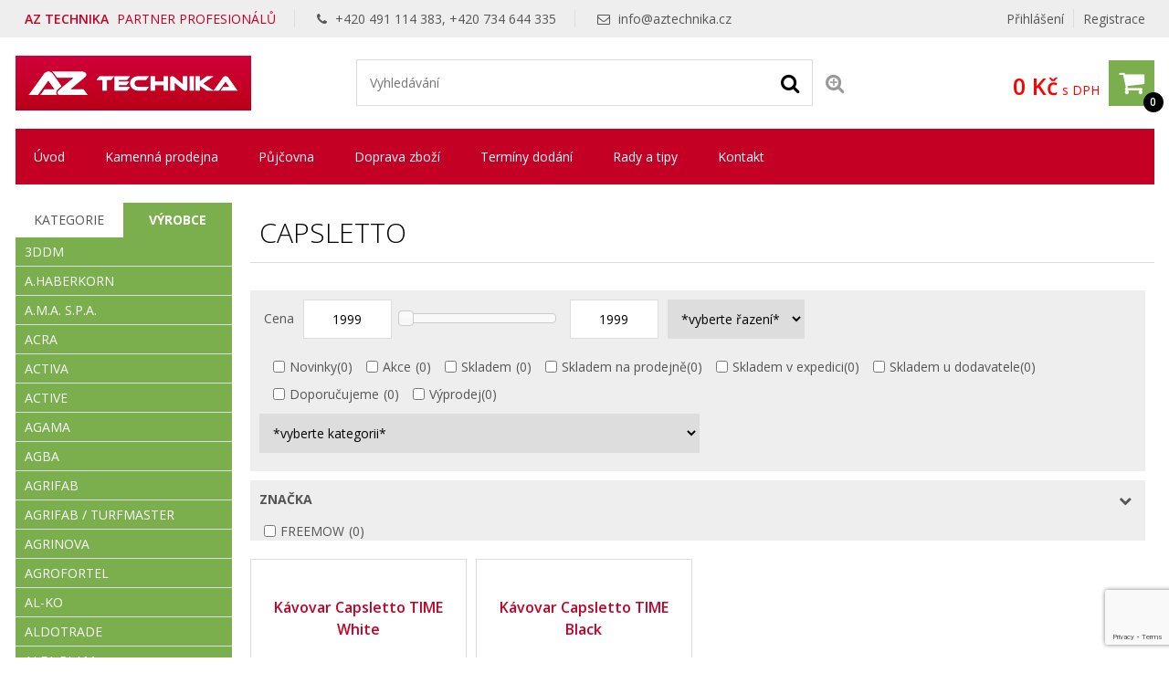

--- FILE ---
content_type: text/html; charset=UTF-8
request_url: https://www.aztechnika.cz/capsletto
body_size: 34570
content:
<!DOCTYPE html>
<html lang="cs" dir="ltr" itemscope="itemscope" itemtype="http://schema.org/WebPage">
<head>
<meta charset="UTF-8">

<meta name="apple-mobile-web-app-capable" content="yes">
<meta name="viewport" content="width=device-width, initial-scale=1.0">
<meta http-equiv="X-UA-Compatible" content="IE=edge">
<title>Produkty od značky CAPSLETTO</title>
<base href="https://www.aztechnika.cz/">
<meta name="robots" content="ALL,FOLLOW">
<meta name="author" content="AiVision, s.r.o.">
<meta name="keywords" content="">
<meta name="description" content="Na našem eshopu AZtechnika nakoupíte produkty od firmy CAPSLETTO. Nakupujte výhodně. Nakupujte u odborníků. Rádi Vám s výběrem poradíme.">
<meta name="facebook-domain-verification" content="revh62a979kjii2yvwyx6oha0rtqn2">
<link rel="stylesheet" href="_templates/bootstrap.min.css" type="text/css" media="screen, print">
<link rel="stylesheet" href="_templates/font-awesome.min.css" type="text/css" media="screen, print">
<link id="tabsCss" rel="stylesheet" href="_js/jquery-ui/css/jquery-ui.css" type="text/css" media="screen">
<link rel="StyleSheet" href="https://www.aztechnika.cz/_templates/page29_123.css?v=1768840050" type="text/css" media="screen, print">
<link rel="StyleSheet" href="https://www.aztechnika.cz/_templates/page29_126.css?v=1768840050" type="text/css" media="print">
<link rel="StyleSheet" href="https://www.aztechnika.cz/_templates/page29_128.css?v=1768840050" type="text/css" media="only screen and (min-width: 240px) and (max-width: 480px)">
<link rel="StyleSheet" href="https://www.aztechnika.cz/_templates/page29_129.css?v=1768840050" type="text/css" media="only screen and (min-width: 481px) and (max-width: 800px)">
<link rel="StyleSheet" href="https://www.aztechnika.cz/_templates/page29_130.css?v=1768840050" type="text/css" media="screen and (min-width: 801px) and (max-width: 1023px)">
<link rel="StyleSheet" href="https://www.aztechnika.cz/_templates/page29_131.css?v=1768840050" type="text/css" media="only screen and  (min-width: 1280px) and (max-width: 1919px) and (orientation: landscape)">
<link rel="StyleSheet" href="https://www.aztechnika.cz/_templates/page29_133.css?v=1768840050" type="text/css" media="only screen and (min-width: 1920px)">
<link rel="stylesheet" href="_templates/cz/slimbox.css" type="text/css" media="screen">
<link rel="stylesheet" href="_templates/animate.min.css">
<script type="text/javascript" src="_js/getScript.php?src=jquery,jquery-ui,slides,onload,common,slimbox2,elevatezoom,cycle2,letering,textile"></script><script src="./_js/menu/menu1.js" type="text/javascript"></script><!-- Favicons --><link rel="icon" type="image/png" href="/favicon-32x32.png" sizes="32x32">
<link rel="icon" type="image/png" href="/favicon-16x16.png" sizes="16x16">
<link rel="shortcut icon" type="image/ico" href="/favicon.ico">
<meta name="google-site-verification" content="C1xizvJ0ZBdF5W7RPIbSDZCbTS1PpDcBzogaBpWDWx0">
<meta name="google-site-verification" content="09gLmbNnML8-Qn4MKCMWVQOT1XbaeqEzpm8YKbYDmvE">
<meta name="msvalidate.01" content="6AED6B1AFF348D9485AE0FC2F695E13D">
<link rel="stylesheet" href="/_cookies/cookieconsent.css">
<script type="module" src="/_cookies/cookieconsent-init.js?v=4"></script><script type="text/javascript">
      // Define dataLayer and the gtag function.
      var cccookie=getCookie("cc_cookie4");
      console.log("aaa: "+cccookie);
      var dcccookie = JSON.parse("[" + cccookie + "]");
      try{
        aCookiesCategories=(dcccookie[0].categories);
      }
      catch(e){
        aCookiesCategories=new Array();
      }
      // Define dataLayer and the gtag function.
      window.dataLayer = window.dataLayer || [];
      function gtag(){dataLayer.push(arguments);}
      gtag('consent', 'default', {
        'ad_storage': aCookiesCategories.find((element) => element == 'ads') ? 'granted' : 'denied',
        'analytics_storage': aCookiesCategories.find((element) => element == 'analytics') ? 'granted' : 'denied',
        'ad_user_data': aCookiesCategories.find((element) => element == 'ads') ? 'granted' : 'denied',
        'ad_personalization': aCookiesCategories.find((element) => element == 'ads') ? 'granted' : 'denied',
        'functionality_storage': aCookiesCategories.find((element) => element == 'preferences') ? 'granted' : 'denied',
        'personalization_storage': aCookiesCategories.find((element) => element == 'preferences') ? 'granted' : 'denied',
        'security_storage': 'granted',
        'wait_for_update': 2000
      });
    </script><!-- Google Tag Manager --><script type="text/javascript"><!--  
      (function(w,d,s,l,i){w[l]=w[l]||[];w[l].push({'gtm.start':
        new Date().getTime(),event:'gtm.js'});var f=d.getElementsByTagName(s)[0],
        j=d.createElement(s),dl=l!='dataLayer'?'&l='+l:'';j.async=true;j.src=
        'https://www.googletagmanager.com/gtm.js?id='+i+dl;f.parentNode.insertBefore(j,f);
      })(window,document,'script','dataLayer','GTM-TVV9BM7');
      --></script><!-- End Google Tag Manager --><!-- Global site tag (gtag.js) - Google Ads --><script async="async" src="https://www.googletagmanager.com/gtag/js?id=AW-992069327">
    </script><script>
      window.dataLayer = window.dataLayer || [];
      function gtag(){dataLayer.push(arguments);}
      gtag('js', new Date());
      gtag('config', 'AW-992069327', {'allow_enhanced_conversions':true});
    </script><!-- Facebook Pixel Code --><script type="text/javascript">
      !function(f,b,e,v,n,t,s){if(f.fbq)return;n=f.fbq=function(){n.callMethod?
        n.callMethod.apply(n,arguments):n.queue.push(arguments)};if(!f._fbq)f._fbq=n;
        n.push=n;n.loaded=!0;n.version='2.0';n.queue=[];t=b.createElement(e);t.async=!0;
        t.src=v;s=b.getElementsByTagName(e)[0];s.parentNode.insertBefore(t,s)}(window,
        document,'script','https://connect.facebook.net/en_US/fbevents.js');
    </script><script type="text/javascript">
      fbq('init', '300950474535645');
      fbq('track', "PageView");
    </script><!-- End Facebook Pixel Code --><!-- Ecomail starts --><script type="text/javascript">
    ;(function(p,l,o,w,i,n,g){if(!p[i]){p.GlobalSnowplowNamespace=p.GlobalSnowplowNamespace||[];
    p.GlobalSnowplowNamespace.push(i);p[i]=function(){(p[i].q=p[i].q||[]).push(arguments)
    };p[i].q=p[i].q||[];n=l.createElement(o);g=l.getElementsByTagName(o)[0];n.async=1;
    n.src=w;g.parentNode.insertBefore(n,g)}}(window,document,"script","//d70shl7vidtft.cloudfront.net/ecmtr-2.4.2.js","ecotrack"));
    window.ecotrack('newTracker', 'cf', 'd2dpiwfhf3tz0r.cloudfront.net', { /* Initialise a tracker */
    appId: 'aztechnika', consentModeV2: true
    });
    window.ecotrack('setUserIdFromLocation', 'ecmid');
    window.ecotrack('trackPageView');
    </script><!-- Ecomail stops -->
</head>
<body style="margin: 0px;height: 100%;" class="c1 day winter unregUsr">
<!-- Google Tag Manager (noscript) --><noscript><iframe src="https://www.googletagmanager.com/ns.html?id=GTM-TVV9BM7" height="0" width="0" style="display:none;visibility:hidden"></iframe></noscript>
<!-- End Google Tag Manager (noscript) --><noscript><img height="1" width="1" style="display:none" src="https://www.facebook.com/tr?id=300950474535645&amp;ev=PageView&amp;noscript=1"></noscript>
<div id="Box0">
<div id="fb-root"></div>
<div id="Box1473" class="SubCont0"><div class="content">
<div><script type="text/javascript">
      //
      /*Heureka overeno zakazniky*/
      var _hwq = _hwq || [];
          _hwq.push(['setKey', '8C914AE691FFFC8BB83A9D373A2C126D']);_hwq.push(['setTopPos', '60']);_hwq.push(['showWidget', '22']);(function() {
          var ho = document.createElement('script'); ho.type = 'text/javascript'; ho.async = true;
          ho.src = ('https:' == document.location.protocol ? 'https://ssl' : 'http://www') + '.heureka.cz/direct/i/gjs.php?n=wdgt&sak=8C914AE691FFFC8BB83A9D373A2C126D';
          var s = document.getElementsByTagName('script')[0]; s.parentNode.insertBefore(ho, s);
      })();
      //
      </script></div>
<div>
<script type="text/javascript" src="https://c.seznam.cz/js/rc.js"></script><script type="text/javascript">
//
  window.sznIVA.IS.updateIdentities({
    eid: null
  });
  var retargetingConf = {
    rtgId: 13352,
    consent: aCookiesCategories.find((element) => element == 'ads') ? 1 : 0,
  };
    window.rc.retargetingHit(retargetingConf);
  //debugger;
//
</script>
</div>
</div></div>
<div id="Box1474" class="c2 SubCont9">
<div><div id="Box1547" class="c2 SubCont2">
<div><div id="Box1478" class="SubCont0"><div class="content"><form action="index.php?_TargetFile=capsletto" method="POST" title="Přihlášení">
<div style="display:none;">
    	    		<input type="hidden" name="IdPage" value="29">
    	    		</div>
<div class="divLogin" onclick='$(".showLogin").slideToggle();'>
				Přihlášení
			</div>
<div class="divRegistration"><a class="Registration" href="registrace-1" rel="nofollow">
					Registrace
				</a></div>
<div class="divHidden showLogin">
<div>
<label for="inpt_logName1" class="LogName">
  					Přihlašovací jméno
  				</label><input id="inpt_logName1" name="_LogName" value="">
</div>
<div>
<label for="inpt_logPassword" class="LogPass">
  					Heslo
  				</label><input type="password" id="inpt_logPassword" name="_LogPass">
</div>
<button type="submit" class="button c7 d5">
  				Přihlásit
  			</button><a class="lostPassword" rel="nofollow" href="capsletto?IdPage=29&amp;_Box%5B1481%5D%5BId%5D=1487">
  				Ztratili jste heslo?
  			</a><div class="aisOAuth" style="display:block; width:100%; clear:both;"><a class="seznam-login-button button c7 d5" id="seznamOauthButt" style="text-decoration: none important;" href="https://login.szn.cz/api/v1/oauth/auth?client_id=07df86b57ac29b8c4c84e81f0de23a54cba6d3fdb5500801&amp;scope=identity&amp;response_type=code&amp;redirect_uri=https://www.aztechnika.cz/" rel="nofollow"><i class="fab"><img width="20" height="20" alt="" src="[data-uri]"></i> Přihlášení Seznam.cz</a></div>
</div>
</form></div></div></div>
<div><div id="Box1569" class="SubCont0"><div class="content"><div class="html">
    	    		
<p><span class="title"><strong>AZ TECHNIKA</strong> PARTNER PROFESIONÁLŮ</span> <span><i aria-hidden="true" class="fa fa-phone">‌</i> +420 491 114 383, +420 734 644 335</span> <span><i aria-hidden="true" class="fa fa-envelope-o">‌</i> <a href="mailto:info@aztechnika.cz">info@aztechnika.cz</a></span></p>


    	    		</div></div></div></div>
</div></div>
<div><div id="Box1555" class="c2 SubCont1"><div><div id="Box1538" class="c2 SubCont3">
<div><div id="Box1476" class="SubCont0"><div class="content"><div class="html">
    	    		
<p><a href="/" id="a_header_logo" name="a_header_logo"><img alt="" id="header_logo" src="_images/preview/aisplit-logo-a/logo-aztechnika.png"></a></p>


    	    		</div></div></div></div>
<div><div id="Box1521" class="SubCont0"><div class="content">
<form method="get" id="form" title="Vyhledávání" onsubmit="if(document.getElementById('SearchEasy1521').value.length &lt; 2){alert('Vložte minimálně 2 znaky.');return false;}" action="index.php?_TargetFile=capsletto">
<div style="display:none;">
<input type="hidden" name="_ShopSearch[SearchType]" value="1">
    	    		<input type="hidden" name="IdPage" value="29"><input type="hidden" name="_Box[1481][Id]" value="1484">
    	    		</div>
<div class="divValidation">
<input value="" name="_ShopSearch[Search]" id="SearchEasy1521" class="search_input" title="Text pro vyhledávání" placeholder="Vyhledávání"><button type="submit" name="btnSearch" class="search_button c7" title="Hledat"><i class="fa fa-search" aria-hidden="true">‌</i></button><a href="capsletto?IdPage=29&amp;_Box%5B1481%5D%5BId%5D=1492" class="aExtendedSearch" rel="nofollow" title="Rozšířené vyhledávání"><i class="fa fa-search-plus" aria-hidden="true">‌</i><span>Rozšířené vyhledávání</span></a>
</div>
</form>
<script type="text/javascript">
        //
         $(function() {
            function log( message ) {
              $( "<div>" ).text( message ).prependTo( "#log" );
              $( "#log" ).scrollTop( 0 );
            }

             $.widget( "custom.catcomplete", $.ui.autocomplete, {
              _create: function() {
                this._super();
                this.widget().menu( "option", "items", "> :not(.ui-autocomplete-category)" );
              },
              _renderMenu: function( ul, items ) {
                var that = this,
                  currentCategory = "",
                  this_items = items;
                $.each( items, function( index, item ) {
                  var li;
                  if ( item.category != currentCategory ) {
                    ul.append( "<li class='ui-autocomplete-category'>" + item.category + "</li>" );
                    currentCategory = item.category;
                  }
                  li = that._renderItemData( ul, item );
                  if ( item.category ) {
                    li.attr( "aria-label", item.category + " : " + item.label );
                  }
                  if ( item.groupName=="product" && index==(this_items.length-1)) {
                    ul.append( "<li class='ui-autocomplete-all' onclick='$(\".search_button\").click();'><button class=\"d5\">Zobrazit všechny vyhledané produkty</button></li>" );
                  }
                });
              },
              _renderItem: function(ul, item) {
                  strImg = "";
                  var $img = $('<img>');
                  if(item.Filename != "undefined" && item.Filename!=null)
                  {
                    $img.attr({
                      src: '/_images/mini/' + item.Filename,
                      alt: item.label,
                      width: "40",
                      height: "40"
                    });
                  }else
                    $img = null;
                  
                  var $li = $('<li>');

                  $li.attr('data-value', item.label);
                  if(item.category=="Fulltext"){
                		$li.append('<a href="javascript:document.forms[\'form\'][\'_ShopSearch[Search]\'].value=\''+(item.label)+'\';document.forms[\'form\'].submit();void(0);">');
               		 }
               		 else{
               		 	$li.append('<a href="'+item.directory+'?SearchedText='+(document.forms["form"]["_ShopSearch[Search]"].value)+'&AutocompleteName='+(item.label)+'&Idss='+item.IdSecuritySection+'">');
               		}
                  if(item.Filename != "undefined")
                    $li.find('a').append($img).append(item.label);
                  else
                    $li.find('a').append(item.label);

                  return $li.appendTo(ul);
              }
            });
 
            $( "#SearchEasy1521" ).catcomplete({
              source: function( request, response ) {
                $.ajax({
                  url: "/_ajax/getSearchEasy.php",
                  dataType: "json",
                  data: {
                    search: request.term
                  },
                  success: function( data ) {
                    response( data );
                  }
                });
              },
              minLength: 3,
              select: function( event, ui ) {
                window.location.assign("/"+ui.item.directory);
                log( ui.item ?
                  "Selected: " + ui.item.label :
                  "Nothing selected, input was " + this.value);
              },

              open: function() {
                $( this ).removeClass( "ui-corner-all" ).addClass( "ui-corner-top" );
              },

              close: function() {
                $( this ).removeClass( "ui-corner-top" ).addClass( "ui-corner-all" );
              }

            }).catcomplete( "widget" ).addClass( "d1" );
          });
        //
      </script>
</div></div></div>
<div><div id="Box1477" class="SubCont0"><div class="content"><a href="objednavka" id="aSumCost" class="AnchorBasketCount" title="Zobraz košík"><span id="CntItems" class="CntItems">0</span><span class="itemsFor"> položek za </span><span id="SumCost">0 Kč</span><span id="basketImg" class="ImgBasket d3"><i class="fa fa-shopping-cart" aria-hidden="true">‌</i></span><span class="divSumCostVAT"> s DPH</span><span class="basketTitle">Košík</span></a></div></div></div>
</div></div></div></div>
<div><div id="Box1479" class="SubCont0"><div class="content c4 d2">
<div>
    	    		<form action="capsletto" id="formPage04d2:1479" title="Strom" class="nonVisForm"><div class="hidden"><input type="hidden" name="OpenedNodes" id="OpenedNodes"></div></form>
<form action="capsletto" title="Strom" class="nonVisForm"><div class="hidden">
<input type="hidden" name="OpenedNodese04d2:1479" id="OpenedNodese04d2:1479" value=""><input type="hidden" name="CheckedNodese04d2:1479" id="CheckedNodese04d2:1479" value="">
</div></form>

    	    		</div>
<nav class="MenuHorizontal">
    	    		<ul id="tree_UL_1479_15" title="Úroveň Menu" class="tree_UL_0">
<li id="tree_LI_1479_30" class="treeNode"><a href="uvodni-stranka" class="treeAnchor" title="">Úvod</a></li>
<li id="tree_LI_1479_103" class="treeNode"><a href="kamenna-prodejna" class="treeAnchor" title="">Kamenná prodejna</a></li>
<li id="tree_LI_1479_185" class="treeNode"><a href="pujcovna" class="treeAnchor" title="">Půjčovna</a></li>
<li id="tree_LI_1479_31" class="treeNode"><a href="doprava-zbozi" class="treeAnchor" title="">Doprava zboží</a></li>
<li id="tree_LI_1479_32" class="treeNode"><a href="terminy-dodani" class="treeAnchor" title="">Termíny dodání</a></li>
<li id="tree_LI_1479_193" class="treeNode"><a href="rady-a-tipy" class="treeAnchor" title="">Rady a tipy</a></li>
<li id="tree_LI_1479_194" class="treeNode treeLast"><a href="kontakt" class="treeAnchor" title="">Kontakt</a></li>
</ul>

    	    		</nav>
</div></div></div>
<div><div id="Box1480" class="c2 SubCont2">
<div><div id="Box1481" class="c2 SubCont1"><div><div id="Box1484" class="SubCont2">
<H1 class="prod">Capsletto</H1>
<div class="content">
<div class="Head"></div>
<form action="capsletto" id="FilterForm" method="get">
<div class="Filtration d1">
<script type="text/javascript">
        //
        var articlesWillBeFiltered = false;
        function setFiltering()
        {
          if(articlesWillBeFiltered)
            window.clearTimeout(articlesWillBeFiltered);
          articlesWillBeFiltered = window.setTimeout(useFilter, 2000);
        }//end of function setFiltering()
        
        var globalVars = new Array("0","1","1484", '0', '199', '0', '0', '0');
        function useFilter(paggingValues)
        {
          var useFilterPag;
          var oldPagingFrom;
          oldPagingFrom = parseInt($("#Box"+globalVars[2]+" .pagging .pagFrom").last().text());
          useFilterPag = paggingValues;

          if(typeof(paggingValues)=="undefined")
          {
            $('.items').css({ opacity: 0.4 });
            $('#artListLoading').fadeIn(3000);
            //get pagging value
            if(href = $("#Box"+globalVars[2]+" .pagging .next").attr("href"))
            {
              
              paggingValuesBegin = href.indexOf("PaggingValues=")+14;
              paggingValuesEnd = href.indexOf("&", paggingValuesBegin);
              if(paggingValuesEnd != -1)
                paggingValues = href.substring(paggingValuesBegin, paggingValuesEnd-paggingValuesBegin);
              else
                paggingValues = href.substring(paggingValuesBegin, href.length);
                
              //decrement from next
              var partsOfpaggingValues = paggingValues.split(':');
              if(partsOfpaggingValues.length>0)
                if(parseInt(partsOfpaggingValues[2])>1)
                  partsOfpaggingValues[2] = parseInt(partsOfpaggingValues[2])-1;
              paggingValues = partsOfpaggingValues.join(":");
            }
          }else
          {
            $('.paggingNextInfo').fadeIn(500);
          }//end of if
          strData = $('#FilterForm').serialize();
          window.history.pushState(null,null,$('#FilterForm').attr("action")+'?'+strData+'&PaggingValues='+paggingValues);
          
          //set globals variables for ajax call only
          strData += "&globPaggingFormIsWrite="+globalVars[0]+"&globNumberMaxPagging="+globalVars[1]+"&IdContainer="+globalVars[2]+'&PaggingValues='+paggingValues;
          $.get('/_ajax/getArticles.php', strData).done(function(data) {
            $("#resultAjax")[0].innerHTML = data;
            if($("#resultAjax .items").length>0)
            {
              if(useFilterPag)
              {
                classNameForInnerArticles = 'items_inner';
                if($('.ltsa1').hasClass('selected'))classNameForInnerArticles = 'items_inner';
                if($('.ltsa2').hasClass('selected'))classNameForInnerArticles = 'itemsTable tbody';
                $("#Box1484 #ItemsForm ."+classNameForInnerArticles).append($("#resultAjax ."+classNameForInnerArticles).html());
              }
              else
              {
                $("#Box1484 .items_inner").html($("#resultAjax .items_inner").html());
              }
              $("#Box1484 .items_inner .incMU").unbind("click").click(salinc); 
              $("#Box1484 .items_inner .decMU").unbind("click").click(saldec); 
            }
            else
            {
              $("#Box1484 .items_inner").html($("#resultAjax .noItems").get(0).outerHTML);
              $(".paggingNext").hide();
            }
            if($("#resultAjax .pagging").length>0)
            {
              $(".paggingNext").show();
              $("#Box1484 .pagging").html($("#resultAjax .pagging").html()).show();
            }
            else
            {
              $("#Box1484 .pagging").hide();
              $(".paggingNext").hide();
            }
            if(typeof(useFilterPag)=="undefined")
            {
              $('#artListLoading').stop().fadeOut(100);
            }else
            {
              $("#Box"+globalVars[2]+" .pagging .pagFrom").html(oldPagingFrom);
              $('.paggingNextInfo').stop().fadeOut(100);
              if(!$("#Box"+globalVars[2]+" .pagging .next").attr("href"))
                $(".paggingNext").hide();
              paggingNextInProgress = false;
            }//end of if
            //alert( "second success" );
            $("#resultAjax").html("");
            if(typeof(attachInsertIntoBasket) != "undefined")
              attachInsertIntoBasket("");
          }).fail(function(data) {
            alert( "Při načítání produktů se vyskytla chyba, prosím obnovte si stránku." );
          }).always(function(data) {
            $('.items').css({ opacity: 1 });
          });
        }//end of function useFilter()
        //
        </script><div class="FltTitle">Filtrace</div>
<div id="FilterFormMsg" class="hidden" style="display: none;">Změnu potvrďte tlačítkem OK.</div>
<div style="display:none;">
<input type="hidden" name="_ShopSearch[SearchType]" value="4"><input type="hidden" value="capsletto" name="_TargetFile">
</div>
<div class="FltBody">
<div>
<div>
<span class="PriceTitle">Cena</span><input id="RowInputPriceFrom" name="_ShopSearch[PriceFrom]" class="Price" value="1999"><div id="slider-range" style="width: 100%;"></div>
<input id="RowInputPriceTo" name="_ShopSearch[PriceTo]" class="Price" value="1999">
</div>
<script type="text/javascript">
        //
            function Shop_Articles_isMobile() 
            { 
              widthOfBrowser = $( window ).width();
              if(widthOfBrowser <= 800)
                return true;
              else
                return false;
            }//end of function Shop_Articles_isMobile()
          
            function Shop_Articles_hideFltForMobile(strTitle, strBody)
            {
              $(strBody).hide();
              if(strTitle!=".Producer .ProducerTitle")
              $(strTitle).click(function(){
                $(strBody).slideToggle()
                $(strTitle).toggleClass("unpack");
              });
            }//end of function Shop_Articles_hideFltForMobile(strTitle, strBody)

            function Shop_Articles_hideFiltrationForMobile()
            {
              if(Shop_Articles_isMobile())
              {
                Shop_Articles_hideFltForMobile(".Producer .ProducerTitle", ".Producer .Row2");
                Shop_Articles_hideFltForMobile(".Mark .MarkTitle", ".Mark .Row2");
                Shop_Articles_hideFltForMobile(".Filtration .FltTitle", ".Filtration .FltBody");
                Shop_Articles_hideFltForMobile(".Filtr", ".extFltCheckboxDivs .FltBodyO");
                Shop_Articles_hideFltForMobile(".Serie .SerieTitle", ".Serie .Row2");
                //Shop_Articles_hideFltForMobile(".categoriesFound .catTitle", ".categoriesFound .catBody");
              }//end of if
            }//end of function Shop_Articles_hideFiltrationForMobile()
            
          $(function(){    
            Shop_Articles_hideFiltrationForMobile();
            $(".inptSearch").keyup(function(){setFiltering();});
            $(".serieSel").change(function(){setFiltering();});
            $( "#slider-range" ).slider({      
              range: true,      
              min: 1999,      
              max: 1999,      
              values: [ 1999, 1999 ],      
              slide: function( event, ui ) 
              {        
                 $("#RowInputPriceFrom").val(ui.values[0]);
                 $("#RowInputPriceTo").val(ui.values[1]);
              },
              change:searchFlagsCostSet
            });    
             $("#RowInputPriceFrom").val('1999');
             $("#RowInputPriceTo").val('1999');
             $("#RowInputPriceFrom").change(function() {
                $("#slider-range").slider('values',0,$(this).val());
             });
             $("#RowInputPriceTo").change(function() {
                $("#slider-range").slider('values',1,$(this).val());
             });
             $(".paggingNext").click(function(){
              if(href = $("#Box"+globalVars[2]+" .pagging .next").attr("href"))
              {
                paggingValuesBegin = href.indexOf("PaggingValues=")+14;
                paggingValuesEnd = href.indexOf("&", paggingValuesBegin);
                if(paggingValuesEnd != -1)
                  paggingValues = href.substring(paggingValuesBegin, paggingValuesEnd-paggingValuesBegin);
                else
                  paggingValues = href.substring(paggingValuesBegin, href.length);
                useFilter(paggingValues);
              }else
              {//hide view next articles
                $(".paggingNext").hide();
              }//end of if
             });
          });  
        //
          </script>
</div>
<div><select id="RowSelectOrder" name="_ShopSearch[Order]"><option id="RowOptionOrderBlank" value="0">*vyberte řazení*</option>
<option value="99990-0" id="RowOptionOrderPrice0">Od nejlevnějšího</option>
<option value="99990-1" id="RowOptionOrderPrice1">Od nejdražšího</option>
<option value="99991-0" id="RowOptionOrderName0">Dle názvu a-z</option>
<option value="99991-1" id="RowOptionOrderName1">Dle názvu z-a</option>
<option value="99992-0" id="RowOptionOrderCatNum0">Dle kat. čísla a-z</option>
<option value="99992-1" id="RowOptionOrderCatNum1">Dle kat. čísla z-a</option>
<option value="99993-1" id="RowOptionOrderInserted1">Od nejnovějšího</option>
<option value="99993-0" id="RowOptionOrderInserted0">Od nejstaršího</option></select></div>
<div class="flt">
<div>
<input type="checkbox" id="inptSearchNews" name="_ShopSearch[Flags][]" value="1" class="fltFlags"><label for="inptSearchNews">Novinky</label><span class="cntNews">(0)</span>
</div>
<div>
<input type="checkbox" id="inptSearchAction" name="_ShopSearch[Flags][]" value="128" class="fltFlags"><label for="inptSearchAction">Akce</label><span class="cntAction">(0)</span>
</div>
<div>
<input type="checkbox" id="inptSearchInStore" name="_ShopSearch[InStore]" value="1" class="fltFlags"><label for="inptSearchInStore">Skladem</label><span class="cntStore">(0)</span>
</div>
<div>
<input type="checkbox" id="inptSearchInStore1" name="_ShopSearch[InStore1]" value="1" class="fltFlags"><label for="inptSearchInStore1">Skladem na prodejně</label><span class="cntStore1">(0)</span>
</div>
<div>
<input type="checkbox" id="inptSearchInStore2" name="_ShopSearch[InStore2]" value="1" class="fltFlags"><label for="inptSearchInStore2">Skladem v expedici</label><span class="cntStore2">(0)</span>
</div>
<div>
<input type="checkbox" id="inptSearchInStore3" name="_ShopSearch[InStore3]" value="1" class="fltFlags"><label for="inptSearchInStore3">Skladem u dodavatele</label><span class="cntStore3">(0)</span>
</div>
<div>
<input type="checkbox" id="inptSearchTip" name="_ShopSearch[Flags][]" value="2" class="fltFlags"><label for="inptSearchTip">Doporučujeme</label><span class="cntTip">(0)</span>
</div>
<div>
<input type="checkbox" id="inptSearchSale" name="_ShopSearch[Flags][]" value="1024" class="fltFlags"><label for="inptSearchSale">Výprodej</label><span class="cntSale">(0)</span>
</div>
</div>
<div class="Row2">
          
    	    		<select name="_Box[1484][Id]" id="_Box[1484][Id]"><option value="">*vyberte kategorii*</option>
<option value="8133">AKCE</option>
<option value="8156">Chovatelské potřeby</option>
<option value="9019">  Deky pro psy</option>
<option value="9022">  Králíkárny</option>
<option value="8977">  Krmivo pro kočky</option>
<option value="8976">  Krmivo pro psy</option>
<option value="9020">  Kurníky</option>
<option value="9105">  Obojky pro psy</option>
<option value="9107">    GPS obojky</option>
<option value="9108">    Neviditelné ploty</option>
<option value="9109">    Obojky proti štěkání</option>
<option value="9110">    Příslušenství</option>
<option value="9106">    Výcvikové obojky</option>
<option value="9111">      Elektronické</option>
<option value="9112">      Sprejové</option>
<option value="9113">      Vibrační</option>
<option value="9225">  Péče o srst</option>
<option value="9017">  Pelíšky pro psy</option>
<option value="9018">  Polštáře pro psy</option>
<option value="8978">  Potřeby pro kočky</option>
<option value="9057">  Potřeby pro psy</option>
<option value="9124">    Hračky pro psy</option>
<option value="9123">    Misky pro psy</option>
<option value="9021">  Psí boudy</option>
<option value="9023">  Ptačí budky, krmítka</option>
<option value="9055">  Tašky pro psy</option>
<option value="9114">  Vodítka pro psy</option>
<option value="9239">  Výběhy</option>
<option value="8916">Dárkové poukazy</option>
<option value="8505">Dětské hřiště</option>
<option value="8506">  HŘIŠTĚ NA ZAHRADU</option>
<option value="8507">    Dětská hřiště</option>
<option value="8511">      Barvy na dřevo</option>
<option value="8510">      Hřiště Bear County</option>
<option value="8513">      Hřiště Blue Rabbit</option>
<option value="8514">      Hřiště Herold</option>
<option value="8515">      Hřiště Imprest</option>
<option value="8509">      Hřiště Jungle Gym</option>
<option value="8508">      Hřiště Monkey´s Home</option>
<option value="8512">      Spojovací materiál</option>
<option value="8544">    Dětský nábytek a doplňky</option>
<option value="8543">    Domečky pro panenky</option>
<option value="8524">    Doplňky na hřiště</option>
<option value="8529">      Dopadové desky, podložky</option>
<option value="8528">      Hračky</option>
<option value="8527">      Kotevní a konstrukční prvky</option>
<option value="8526">      Lezecí a šplhací doplňky</option>
<option value="8525">      Ostatní doplňky</option>
<option value="8516">    Houpačky</option>
<option value="8523">      Pružinové houpačky</option>
<option value="8517">      Sestavy s houpačkou</option>
<option value="8518">      Závěsné houpačky</option>
<option value="8521">        Blue Rabbit</option>
<option value="8519">        Jungle Gym</option>
<option value="8522">        Legler</option>
<option value="8520">        Monkey´s Home</option>
<option value="8530">    Pískoviště a lavičky</option>
<option value="8533">      Lavičky</option>
<option value="8535">      Piknikové a hrací stolky</option>
<option value="8534">      Písek na pískoviště</option>
<option value="8531">      Pískoviště</option>
<option value="8532">        Pískoviště víka</option>
<option value="8536">    Skluzavky</option>
<option value="8540">      Délka 2 - 2,4 m</option>
<option value="8541">        Jungle Gym</option>
<option value="8538">      Délka 3 m</option>
<option value="8539">        Jungle Gym</option>
<option value="8542">      Skluzavky Jungle Gym</option>
<option value="8537">      Skluzavky Monkey´s Home</option>
<option value="8593">  PRO ŠKOLKY A OBCE</option>
<option value="8616">    AKČNÍ NABÍDKA</option>
<option value="8599">    Barvy na dřevo</option>
<option value="8615">    Dětské domky a altánky</option>
<option value="8595">    Dětské houpačky</option>
<option value="8596">      Pružinové houpačky</option>
<option value="8597">    Dětské skluzavky</option>
<option value="8618">    Dopadové plochy</option>
<option value="8600">    Doplňky na dětská hřiště</option>
<option value="8604">      Doplňky - herní zařízení</option>
<option value="8603">      Drobné doplňky a náhradní díly</option>
<option value="8601">      Erby a vlajky</option>
<option value="8602">      lavičky, stolky a odpad. koše</option>
<option value="8605">      Ploty</option>
<option value="8606">      Trampolíny</option>
<option value="8617">    Interiér</option>
<option value="8598">    Kolotoče</option>
<option value="8610">    Pískoviště a lavičky</option>
<option value="8611">      Lavičky</option>
<option value="8612">      Odpadkové koše</option>
<option value="8613">      Pískoviště</option>
<option value="8614">      Stolky</option>
<option value="8607">    Sestavy se skluzavkou</option>
<option value="8608">      Výška podlahy 1 m</option>
<option value="8609">      Výška podlahy 1,5 m</option>
<option value="8594">    Šplhací systémy</option>
<option value="8545">  ZAHRADA A NÁBYTEK</option>
<option value="8584">    Altány a pergoly</option>
<option value="8590">    Domky pro zvířata</option>
<option value="8564">    Doplňky na zahradu</option>
<option value="8576">      Doplňkový materiál</option>
<option value="8577">        Hranoly, sloupky</option>
<option value="8578">        Konstrukční prvky</option>
<option value="8579">        Stavební materiál</option>
<option value="8580">          OSB desky</option>
<option value="8570">      Terasy</option>
<option value="8572">        Terasové dlaždice</option>
<option value="8571">        Terasový Kompozit</option>
<option value="8573">      Úložné boxy a truhlíky</option>
<option value="8575">        Nádoby na květin</option>
<option value="8574">        Úložné boxy</option>
<option value="8565">      Zahradní nábytek</option>
<option value="8569">        Imprest</option>
<option value="8566">        Lake Deer</option>
<option value="8567">        Lake Sylva</option>
<option value="8568">        Teakové oleje</option>
<option value="8591">    Luxusní zahradní domky</option>
<option value="8586">    Nářaďové domky</option>
<option value="8587">      Herold</option>
<option value="8589">      Palmako</option>
<option value="8588">      Universo</option>
<option value="8592">    Novinky</option>
<option value="8585">    Přístřešky pro auta a Garáže</option>
<option value="8582">    VÝPRODEJ</option>
<option value="8583">      Výprodej zahradních doplňků</option>
<option value="8546">    Zahradní domky</option>
<option value="8547">      Doplňky pro domky</option>
<option value="8554">        Květinové truhlí</option>
<option value="8548">        Nátěry</option>
<option value="8555">        Okenice</option>
<option value="8549">        Oplechování</option>
<option value="8552">        Podlahy</option>
<option value="8553">        Přístavky</option>
<option value="8550">        Přístřešky</option>
<option value="8551">        Střešní krytina</option>
<option value="8556">        Terasy</option>
<option value="8557">      Malé  (do 3x3 metrů)</option>
<option value="8559">        Palmako</option>
<option value="8558">        Universo</option>
<option value="8563">      Podlahy</option>
<option value="8560">      Velké  (nad 3x3 metry)</option>
<option value="8562">        Palmako</option>
<option value="8561">        Universo</option>
<option value="8833">Domácnost</option>
<option value="8917">  Aroma difuzéry</option>
<option value="8902">  Bezdotykové dávkovače mýdla</option>
<option value="8900">  Čističe oken</option>
<option value="8901">    Příslušenství a doplňky</option>
<option value="9332">  Domácí pomocníci</option>
<option value="8903">  Hračky pro děti i dospělé</option>
<option value="9036">    Dětská vozítka</option>
<option value="9038">      Elektrická vozítka</option>
<option value="9037">      Šlapací vozítka</option>
<option value="8915">    Elektrokoloběžky</option>
<option value="8904">    Hoverboardy</option>
<option value="9035">    RC Modely</option>
<option value="8842">  Hydroponie</option>
<option value="8160">  Krbová kamna</option>
<option value="8174">    Kouřovody</option>
<option value="8178">    Ostatní příslušenství</option>
<option value="8177">    Stavební materiál</option>
<option value="8161">    Teplovodní krbová kamna</option>
<option value="8162">      Barma</option>
<option value="8165">      Kalmar</option>
<option value="8164">      Lend</option>
<option value="8163">      Saporo</option>
<option value="8176">    Teplovodní příslušenství</option>
<option value="8166">    Teplovzdušná krbová kamna</option>
<option value="9144">      Alfa Plam</option>
<option value="9145">      Bella Thalia</option>
<option value="8173">      Espo</option>
<option value="8169">      Grande</option>
<option value="9138">      Hecht</option>
<option value="9146">      Kuchyňská kamna a sporáky</option>
<option value="8170">      Medie</option>
<option value="8168">      Meland</option>
<option value="8171">      Piccolo</option>
<option value="8172">      Stavanger</option>
<option value="9140">      Thorma</option>
<option value="9139">      Tim Sistem</option>
<option value="8167">      Vega</option>
<option value="8175">  Krbové nářadí, koše, paravany</option>
<option value="8202">  Lapače hmyzu, odpuzovače</option>
<option value="9167">  Nákupní tašky na kolečkách</option>
<option value="8899">  Napařovače oděvů</option>
<option value="8919">  Parní čističe</option>
<option value="8921">    Parní čističe na podlahy</option>
<option value="8922">    Parní mopy</option>
<option value="8920">    Parní ruční čističe</option>
<option value="8923">    Parní vysavače</option>
<option value="8924">    Parní žehlení</option>
<option value="8908">  Sodobary</option>
<option value="8909">    LIMO BAR</option>
<option value="8911">      Příslušenství</option>
<option value="8912">      Sirupy</option>
<option value="8910">      Startovací balíčky</option>
<option value="8913">    SodaStream</option>
<option value="8937">  Termosky</option>
<option value="8843">  Vytápění a chlazení</option>
<option value="8906">    Elektrické přímotopy</option>
<option value="8907">    Ventilátory</option>
<option value="9141">Elektrické vozíky SELVO</option>
<option value="1244">Import</option>
<option value="9277">  Bravson</option>
<option value="5409">  Garland</option>
<option value="9027">    NÁŘADÍ </option>
<option value="9028">       Soustruhy </option>
<option value="9029">         Scheppach</option>
<option value="9226">    ZAHRADNÍ TECHNIKA </option>
<option value="9227">       Travní traktory </option>
<option value="9228">         s bočním výhozem </option>
<option value="9229">           MTD</option>
<option value="6236">  Herold</option>
<option value="8857">    Hřiště pro školy a obce</option>
<option value="8858">      Herní sestavy se skluzavkou</option>
<option value="8859">        Smrková hřiště</option>
<option value="8862">          serie Camelot</option>
<option value="8863">            Camelot 100</option>
<option value="8860">          serie Flexi</option>
<option value="8854">    Vše na jednom místě</option>
<option value="9164">      AKČNÍ NABÍDKA platná do 30.11.2022 nebo do vyprodání zásob</option>
<option value="9165">        Skluzavky</option>
<option value="9142">      AKČNÍ NABÍDKA platná do 30.9.2022 nebo do vyprodání zásob</option>
<option value="9143">        Skluzavky</option>
<option value="9149">      AKČNÍ NABÍDKA platná do 31.10.2022 nebo do vyprodání zásob</option>
<option value="9150">        Skluzavky</option>
<option value="9134">      AKČNÍ NABÍDKA platná do 31.7.2022 nebo do vyprodání zásob</option>
<option value="9135">        Skluzavky</option>
<option value="9136">      AKČNÍ NABÍDKA platná do 31.8.2022 nebo do vyprodání zásob</option>
<option value="9137">        Skluzavky</option>
<option value="9183">      AKČNÍ NABÍDKA platná od 1.1.2023-15.1.2023</option>
<option value="9184">        Skluzavky</option>
<option value="9186">      AKČNÍ NABÍDKA platná od 1.1.2023-31.1.2023</option>
<option value="9187">        Skluzavky</option>
<option value="9174">      AKČNÍ NABÍDKA platná od 1.12.2022-15.12.2022</option>
<option value="9175">        Skluzavky</option>
<option value="9177">      AKČNÍ NABÍDKA platná od 15.12.2022-31.12.2022</option>
<option value="9178">        Skluzavky</option>
<option value="8965">      Skluzavky</option>
<option value="8966">        Skluzavky </option>
<option value="8967">          Krátké skluzavky</option>
<option value="9025">        Skluzavky na zahradu</option>
<option value="9026">          Krátké skluzavky</option>
<option value="8870">      Sportovní potřeby</option>
<option value="8871">        Fotbal</option>
<option value="8872">          Fotbalové míče</option>
<option value="8877">        Hokej a bruslení</option>
<option value="8878">          Hokejové chrániče</option>
<option value="8873">        Koloběžky a dětská kola</option>
<option value="8874">          Skládací hliníkové koloběžky</option>
<option value="8875">        Stolní tenis - pingpong</option>
<option value="8876">          Pálky a sady na stolní tenis</option>
<option value="8968">      TOTÁLNÍ VÝPRODEJ!</option>
<option value="8969">        Skluzavky</option>
<option value="8855">      Trampolíny</option>
<option value="8879">        Trampolíny ACRA</option>
<option value="8856">        Trampolíny AVYNA</option>
<option value="8844">    Zahradní domky</option>
<option value="8953">      Akce Březen 2021</option>
<option value="8957">      Akce Duben 2021</option>
<option value="8970">      Akce Květen 2021</option>
<option value="9050">      Akce Leden 2022</option>
<option value="9032">      Akce Listopad 2021</option>
<option value="9048">      Akce Prosinec 2021</option>
<option value="9024">      Akce Říjen 2021</option>
<option value="8992">      Akce Srpen 2021</option>
<option value="9062">      Akce Únor 2022</option>
<option value="8999">      Akce Září 2021</option>
<option value="8864">      Altány a pergoly</option>
<option value="8865">        Plastové</option>
<option value="8918">        Plastové/Hliníkové</option>
<option value="8866">      Dětské domečky</option>
<option value="8845">      Domky ihned k dodání</option>
<option value="8867">      Dřevěný zahradní nábytek</option>
<option value="8868">        Dřevěné stoly</option>
<option value="8869">          Dřevěné piknik stoly</option>
<option value="8861">      Hřiště dle ČSN 1176</option>
<option value="8846">      Nářaďové domky</option>
<option value="8847">        Herold</option>
<option value="8848">      Zahradní domky</option>
<option value="8849">        Palmako</option>
<option value="8850">          Sedlová střecha</option>
<option value="8851">            Emma</option>
<option value="8852">        Velké  (nad 3x3 metry)</option>
<option value="8853">          Palmako</option>
<option value="9064">      Zahradní domky podle materiálu</option>
<option value="9065">        Dřevěné</option>
<option value="9070">      Zahradní domky podle velikosti</option>
<option value="9071">        1. Zahradní domky do 8 m2</option>
<option value="9072">        2. Zahradní domky 8 - 16 m2</option>
<option value="9066">      Zahradní domky s podlahou</option>
<option value="9063">      Zahradní domky s přístřeškem/pergolou</option>
<option value="9067">      Zahradní domky se střechou</option>
<option value="9068">        Zahradní domky se sedlovou střechou</option>
<option value="8971">      Zahradní nábytek</option>
<option value="8972">        Dřevěné stoly</option>
<option value="8973">          Dřevěné piknik stoly</option>
<option value="9073">    Zahradní domky </option>
<option value="9279">      Akce  1.10-15.10.2024</option>
<option value="9267">      Akce  1.7. - 15.7.2024</option>
<option value="9270">      Akce  1.8.-15.8.2024</option>
<option value="9287">      Akce  14.2. - 28.2.2025</option>
<option value="9282">      Akce  15.10. - 31.10.2024</option>
<option value="9266">      Akce  15.6. - 30.6.2024</option>
<option value="9347">      Akce  16.1-1.2.2026</option>
<option value="9275">      Akce  16.8.-31.8.2024</option>
<option value="9278">      Akce  16.9. - 30.9.2024</option>
<option value="9269">      Akce  17.7. - 31.7.2024</option>
<option value="9330">      Akce  2.1. - 15.1.2026</option>
<option value="9276">      Akce  30.8.-16.9.2024</option>
<option value="9286">      Akce  31.1 - 14.2.2025</option>
<option value="9264">      Akce  31.5 - 14.6.2024</option>
<option value="9243">      Akce 1.1.2024 - 12.1.2024</option>
<option value="9304">      Akce 1.10 - 15.10.2025</option>
<option value="9240">      Akce 1.12. - 15.12.2023</option>
<option value="9241">      Akce 1.12. - 18.12.2023</option>
<option value="9252">      Akce 1.2.2024 - 15.2.2024</option>
<option value="9257">      Akce 1.3.2024 - 15.3.2024</option>
<option value="9294">      Akce 1.4 - 15.4.2025</option>
<option value="9259">      Akce 1.4.-15.4.2024</option>
<option value="9296">      Akce 1.7 - 15.7.2025</option>
<option value="9132">      Akce 1.7. - 13.7.2022</option>
<option value="9133">      Akce 1.7. - 31.7.2022</option>
<option value="9298">      Akce 1.8. - 15.8.2025</option>
<option value="9302">      Akce 1.9. - 15.9.2025</option>
<option value="9320">      Akce 14.11-30.11.2025</option>
<option value="9293">      Akce 14.3. - 31.3.2025</option>
<option value="9258">      Akce 15.3.2024 - 31.3.2024</option>
<option value="9295">      Akce 15.4 - 30.4.2025</option>
<option value="9260">      Akce 15.4.-30.4.2024</option>
<option value="9301">      Akce 15.8. - 31.8.2025</option>
<option value="9303">      Akce 15.9. - 30.9.2025</option>
<option value="9306">      Akce 16.10 - 31.10.2025</option>
<option value="9255">      Akce 16.2.2024 - 29.2.2024</option>
<option value="9262">      Akce 16.5. - 31.5.2024</option>
<option value="9297">      Akce 16.7 - 31.7.2025</option>
<option value="9242">      Akce 18.12.2023 - 3.1.2024</option>
<option value="9289">      Akce 28.2-14.3.2025</option>
<option value="9261">      Akce 30.4 - 16.5.2024</option>
<option value="9307">      Akce 31.10.-14.11.2025</option>
<option value="9244">      Akce 5.1.2024 - 12.1.2024</option>
<option value="9245">      Akce 5.1.2024 - 31.1.2024</option>
<option value="9131">      Akce Červen 2022</option>
<option value="9125">      Akce Duben 2022</option>
<option value="9074">      Akce Únor 2022</option>
<option value="9085">      Dětské domečky</option>
<option value="9075">      Domky ihned k dodání</option>
<option value="9188">      Garáže a přístřešky pro auta</option>
<option value="9189">        Dřevěné garáže</option>
<option value="9076">      Nářaďové domky</option>
<option value="9077">        Dřevěné nářaďové domky</option>
<option value="9078">        Herold</option>
<option value="9079">      ZAHRADNÍ DOMKY  </option>
<option value="9176">        Dětské domečky</option>
<option value="9088">        Palmako</option>
<option value="9089">          Sedlová střecha</option>
<option value="9090">            Emma</option>
<option value="9091">        Velké  (nad 3x3 metry)</option>
<option value="9092">          Palmako</option>
<option value="9093">        Zahradní domky podle materiálu</option>
<option value="9094">          Dřevěné</option>
<option value="9080">        Zahradní domky podle velikosti</option>
<option value="9081">          1. Zahradní domky do 8 m2</option>
<option value="9095">          2. Zahradní domky 8 - 16 m2</option>
<option value="9086">        Zahradní domky podle výrobce</option>
<option value="9087">          Herold</option>
<option value="9096">          Palmako</option>
<option value="9101">            Sedlová střecha</option>
<option value="9097">        Zahradní domky s podlahou</option>
<option value="9098">        Zahradní domky s přístřeškem/pergolou</option>
<option value="9099">        Zahradní domky se střechou</option>
<option value="9100">          Zahradní domky se sedlovou střechou</option>
<option value="9082">      Zahradní přístřešky</option>
<option value="9083">        Altány a pergoly</option>
<option value="9084">          Plastové/Hliníkové</option>
<option value="9190">        Přístřešky na auto a motorku</option>
<option value="9191">          Garáže na auto</option>
<option value="6807">  Lanitplast</option>
<option value="8888">    Děti na zahradě</option>
<option value="8889">      Houpačky</option>
<option value="8821">    Skleníky</option>
<option value="8822">      Příslušenství ke skleníkům</option>
<option value="8823">        Základny</option>
<option value="8824">          Základny VITAVIA VENUS</option>
<option value="8884">      Skleníky podle modelů</option>
<option value="8885">        VITAVIA TARGET (šířka 193 cm)</option>
<option value="8882">      Skleníky podle prosklení</option>
<option value="8883">        Polykarbonát</option>
<option value="8886">      Skleníky podle rozměrů</option>
<option value="8887">        Šířka 185 - 198 cm</option>
<option value="8880">      Skleníky podle výrobců</option>
<option value="8881">        Vitavia (Velká Británie)</option>
<option value="5940">  Powerplus</option>
<option value="8890">    POWERPLUS </option>
<option value="8891">       NÁŘADÍ </option>
<option value="8892">         Trezory</option>
<option value="1245">  Vgarden</option>
<option value="8819">    Domácnost</option>
<option value="8818">    Elektrokoloběžka</option>
<option value="8895">    Křov.-Vyžínač </option>
<option value="8896">       Příslušenství ACTIVE</option>
<option value="8817">    Náhradní díl</option>
<option value="8897">    Příslušenství </option>
<option value="8898">       ACTIVE</option>
<option value="8893">    Sekačka </option>
<option value="8894">       VeGA</option>
<option value="8914">    Vysavač/Foukač</option>
<option value="6988">  Werco</option>
<option value="8362">Nářadí do dílny</option>
<option value="8363">  AKU nářadí</option>
<option value="8825">    ACCU program 1278</option>
<option value="8827">    Aku - One Battery</option>
<option value="8836">    Aku brusky</option>
<option value="9007">      Brusné papíry</option>
<option value="9009">      Kotouče</option>
<option value="9010">    Aku Fast Power 20V</option>
<option value="8837">    Aku kompresory</option>
<option value="8838">    Aku pily</option>
<option value="8839">    Aku rázové utahováky</option>
<option value="8826">    Aku vrtačky a šroubováky</option>
<option value="9006">      Sady bitů</option>
<option value="9005">      Vrtáky a sady na vrtání</option>
<option value="8834">    Dual Power</option>
<option value="8841">    One Fits All</option>
<option value="8984">    Powerplus XB</option>
<option value="8828">    Příslušenství</option>
<option value="9031">    Ryobi ONE+</option>
<option value="9034">      Příslušenství ONE+</option>
<option value="8983">    Scheppach aku system 20V</option>
<option value="8364">  Autobaterie</option>
<option value="8365">  Brusky</option>
<option value="8368">    Brusné papíry</option>
<option value="8366">    Dvoukotoučové brusky</option>
<option value="9003">    Kotouče</option>
<option value="9014">    Leštičky</option>
<option value="8367">    Úhlové brusky</option>
<option value="8369">  Drážkovačky</option>
<option value="8370">  Elektrické ruční nářadí</option>
<option value="9016">  Frézy a frézky</option>
<option value="8371">  Hoblíky</option>
<option value="8372">  Hoblovky protahovačky</option>
<option value="9013">  Horkovzdušné a tavné pistole</option>
<option value="8373">  Kladiva</option>
<option value="8374">  Kompresory</option>
<option value="8375">    Příslušenství ke kompresorům</option>
<option value="8376">      Hadice</option>
<option value="8377">      Oleje</option>
<option value="8378">      Sety</option>
<option value="8379">      Spojky</option>
<option value="8380">      Sponkovačky, hřebíkovačky</option>
<option value="8381">      Stříkací a hustící pistole</option>
<option value="8382">  Kufry</option>
<option value="8383">  Manipulační technika</option>
<option value="8384">  Míchadla</option>
<option value="8385">  Nabíječky</option>
<option value="8386">  Odvlhčovače</option>
<option value="8387">  Osvětlení</option>
<option value="8388">  Pily</option>
<option value="9033">    Kolébkové pily</option>
<option value="8389">    Ocasové pily</option>
<option value="8390">    Okružní pily</option>
<option value="9000">    Pilové kotouče</option>
<option value="9001">    Pilové plátky</option>
<option value="8391">    Pokosové pily</option>
<option value="8392">    Ponorné pily</option>
<option value="8393">    Přímočaré pily</option>
<option value="8394">    Stolové pily</option>
<option value="9236">  Podpěry</option>
<option value="8395">  Pracovní stoly</option>
<option value="9283">  PREMION</option>
<option value="8396">  Průmyslové vysavače</option>
<option value="8397">    Příslušenství</option>
<option value="9148">  Rázové utahováky</option>
<option value="8398">  Ruční nářadí</option>
<option value="8399">    Bity</option>
<option value="8400">    Gola sady</option>
<option value="8401">    Hever zvedák</option>
<option value="8402">    Kladiva</option>
<option value="8403">    Kleště</option>
<option value="8404">    Klíče</option>
<option value="8405">    Laserové měřiče</option>
<option value="8406">    Měření</option>
<option value="9254">    Ostatní</option>
<option value="8407">    Řezání</option>
<option value="8408">    Sada nářadí</option>
<option value="8409">    Sekáče, dláta</option>
<option value="8410">    Sponkovačky</option>
<option value="8412">    Šroubováky</option>
<option value="8411">    Svěráky</option>
<option value="8905">  Soustruhy na dřevo</option>
<option value="8415">  Stavební míchačky</option>
<option value="8413">  Stříkací centra</option>
<option value="8414">  Svářecí technika</option>
<option value="8416">  Topidla</option>
<option value="8417">    Elektrická topidla</option>
<option value="8418">    Infračervená topidla</option>
<option value="8419">    Naftová topidla</option>
<option value="8420">    Plynová topidla</option>
<option value="8421">    Příslušenství topidel</option>
<option value="8422">  Transport</option>
<option value="8423">  Trezory, pokladny</option>
<option value="8424">  Vibrační desky</option>
<option value="8425">  Vrtačky</option>
<option value="9012">    Stojanové vrtačky</option>
<option value="9011">    Vrtačky a příklepové vrtačky</option>
<option value="8998">    Vrtáky a sady na vrtání</option>
<option value="8426">  Zdvihací zařízení</option>
<option value="8621">Nezařazeno</option>
<option value="8622">  Věrnostní program</option>
<option value="8954">Pěstování</option>
<option value="9263">  Fólie</option>
<option value="8956">  Hnojiva</option>
<option value="8159">  Kompostéry</option>
<option value="9230">  Květináče, truhlíky</option>
<option value="8203">  Likvidace plevele</option>
<option value="9058">  Microgreens</option>
<option value="9193">  Minipařeniště</option>
<option value="8955">  Osiva</option>
<option value="8285">  Pařníky, fóliovníky</option>
<option value="8209">  Postřikovače</option>
<option value="8210">    Ruční postřikovače</option>
<option value="8211">    Zádové postřikovače</option>
<option value="8267">  Skleníky</option>
<option value="8274">    Ostaní</option>
<option value="8275">    Příslušenství ke skleníkům</option>
<option value="8276">      Příslušenství Lanitplast</option>
<option value="8281">        Ostatní</option>
<option value="8278">        Otvírače, police</option>
<option value="8279">        Teploměry, vlhkoměry</option>
<option value="8280">        Topení</option>
<option value="8277">        Základny</option>
<option value="8282">        Zavlažování</option>
<option value="8283">      Příslušenství Palram</option>
<option value="8284">      Příslušenství Vega, Komfort</option>
<option value="8268">    Skleníky LanitPlast</option>
<option value="8269">      Polykarbonát</option>
<option value="8271">      Polykarbonát + Sklo</option>
<option value="8270">      Sklo</option>
<option value="8272">    Skleníky Palram</option>
<option value="8273">    Skleníky VeGA, Komfort</option>
<option value="9256">  Sudy</option>
<option value="8313">  Vyvýšené záhony</option>
<option value="8344">  Zavlažování</option>
<option value="8935">    Chytré zavlažovací systémy</option>
<option value="8933">    Hadice</option>
<option value="8932">    Hadicové navijáky a držáky</option>
<option value="8936">    Osvěžovače a ostatní</option>
<option value="8928">    Postřikovače a Zavlažovače</option>
<option value="8931">      Oscilační zavlažovače</option>
<option value="8930">      Pulzní zavlažovače</option>
<option value="8927">    Postřikovací pistole a trysky</option>
<option value="8934">    Spojky a konektory</option>
<option value="8346">  Zpracování ovoce</option>
<option value="8347">    Drtiče na ovoce</option>
<option value="8348">    Lisy na ovoce</option>
<option value="8350">    Ostatní</option>
<option value="8349">    Příslušenství</option>
<option value="9232">PŮJČOVNA techniky</option>
<option value="8619">Rady, tipy a služby</option>
<option value="8620">  Zapůjčení robotického vysavače</option>
<option value="9046">Relax na zahradě</option>
<option value="8137">  Bazény</option>
<option value="8722">    Bazény KARIBU</option>
<option value="8723">      Model A (bez terasy)</option>
<option value="8729">      Model A PREMIUM (prémiové dřevo, bez terasy)</option>
<option value="8724">      Model B (malá vstupní terasa)</option>
<option value="8725">      Model C(vstupní + 1x rohová terasa)</option>
<option value="8727">      Model D(2x rohová terasa)</option>
<option value="8728">      Model E(vstupní + velká rohová terasa)</option>
<option value="8726">      Model F(extra velká terasa)</option>
<option value="8138">    Bazény pro psy</option>
<option value="8712">    Údržba bazénů</option>
<option value="8714">      Bazén - doplňky</option>
<option value="8713">      Bazénová chemie</option>
<option value="8715">      Pískové filtrace</option>
<option value="8721">      Solárni sprcha</option>
<option value="8140">  Domácí wellness</option>
<option value="8141">    Finské sauny</option>
<option value="8829">      Saunová kamna a příslušenství</option>
<option value="8143">      Vnější finské sauny</option>
<option value="8142">      Vnitřní finské sauny</option>
<option value="8144">    Hot tube</option>
<option value="8145">    Infrasauny</option>
<option value="8146">    Sauny</option>
<option value="9271">  Pece na pizzu</option>
<option value="9272">    Fermo</option>
<option value="9274">    Příslušenství Witt</option>
<option value="9273">    Rotante</option>
<option value="8323">  Zahradní grily</option>
<option value="8975">    Elektrické grily</option>
<option value="8324">    Grily na dřevěné uhlí</option>
<option value="8325">    Plynové grily</option>
<option value="8327">    Přenosná ohniště</option>
<option value="8326">    Příslušenství pro zahradní grily</option>
<option value="8328">  Zahradní nábytek</option>
<option value="8329">    Dřevěný zahradní nábytek</option>
<option value="8332">    Houpačky zahradní</option>
<option value="8333">      Příslušenství k zahradním houpačkám</option>
<option value="8330">    Kovový zahradní nábytek</option>
<option value="8335">    Křesla</option>
<option value="8334">    Příslušenství k zahradnímu nábytku</option>
<option value="8331">    Ratanový zahradní nábytek</option>
<option value="8427">Roboti pro domácnost</option>
<option value="8707">  Antibakteriální vysavač</option>
<option value="8708">    Příslušenství Raycop</option>
<option value="8719">    Raycop vysavače</option>
<option value="8432">  Bazénové vysavače</option>
<option value="8435">    Aquabot</option>
<option value="8436">      Aquabot příslušenství</option>
<option value="8433">    Dolphin</option>
<option value="8434">      Dolphin příslušenství</option>
<option value="8979">    Hayward</option>
<option value="8438">    iRobot</option>
<option value="9299">    Mammotion</option>
<option value="8437">    Zodiac</option>
<option value="8439">  Bezdotykové dávkovače mýdla</option>
<option value="8440">  Bezdotykové odpadkové koše</option>
<option value="8441">    Helpmation - bezdotykové koše</option>
<option value="8444">      Helpmation CUBE</option>
<option value="8442">      Helpmation DELUXE</option>
<option value="9185">      Helpmation ELEGANT</option>
<option value="9331">      Helpmation FOLD</option>
<option value="8443">      Helpmation MINI</option>
<option value="8445">      Helpmation OVAL</option>
<option value="8447">      Helpmation příslušenství</option>
<option value="8446">      Helpmation ROUND</option>
<option value="8448">      Helpmation sety</option>
<option value="8449">    HIMAXX - bezdotykové koše</option>
<option value="8450">      Bezdotykové koše ELEGANCE</option>
<option value="8454">      Bezdotykové koše JUMBO</option>
<option value="8452">      Bezdotykové koše PREMIUM</option>
<option value="8453">      Bezdotykové koše PRIMO</option>
<option value="8451">      Bezdotykové koše TRENDY</option>
<option value="8986">    LAMART - bezdotykové koše</option>
<option value="8455">  Bezdotykový teploměr</option>
<option value="8456">  Dávkovače pasty</option>
<option value="8504">  Drony</option>
<option value="8503">  Káva</option>
<option value="8461">  Robotické sekačky</option>
<option value="8463">    Belrobotics</option>
<option value="8469">    Extra plochy 3.000 - 20.000 m2</option>
<option value="8466">    Malé zahrady 0 - 400 m2</option>
<option value="8465">    Příslušenství k Robomow</option>
<option value="8464">    Riwall</option>
<option value="8462">    Robomow</option>
<option value="8470">    Robotické sekačky Kress</option>
<option value="8467">    Střední zahrady 400 - 1500 m2</option>
<option value="8468">    Velké zahrady 1500 - 3500 m2</option>
<option value="8457">  Robotický čistič grilů</option>
<option value="8458">  Robotický čistič oken</option>
<option value="8459">  Robotický mop</option>
<option value="8460">    Příslušenství Irobot Braava</option>
<option value="8471">  Robotický vysavač</option>
<option value="8705">    CleanMate</option>
<option value="8706">      CleanMate příslušenství</option>
<option value="8495">    Ecovacs</option>
<option value="8474">    HOBOT</option>
<option value="8475">      Příslušenství HOBOT</option>
<option value="8476">    iClebo</option>
<option value="8477">      iClebo příslušenství</option>
<option value="8478">    iRobot Roomba</option>
<option value="8484">      iRobot iDress</option>
<option value="8479">      iRobot Roomba 500</option>
<option value="8481">      iRobot Roomba 700</option>
<option value="8482">      iRobot Roomba 800</option>
<option value="8483">      iRobot Roomba 900</option>
<option value="8480">      iRobot Roomba vysavače</option>
<option value="8485">      Roomba 500 příslušenství</option>
<option value="8486">      Roomba 600 příslušenství</option>
<option value="8487">      Roomba 700 příslušenství</option>
<option value="8488">      Roomba 800 příslušenství</option>
<option value="8929">      Roomba 900 příslušenství</option>
<option value="9348">      Roomba Combo příslušenství</option>
<option value="8951">      Roomba i/e/j příslušenství</option>
<option value="9030">      Roomba s příslušenství</option>
<option value="8489">    iRobot Scooba</option>
<option value="8490">      iRobot Scooba</option>
<option value="8491">      SCOOBA příslušenství</option>
<option value="8492">    MONEUAL</option>
<option value="8493">    OTTORO</option>
<option value="8494">      Ottoro příslušenství</option>
<option value="8925">    SENCOR</option>
<option value="8502">  Stropní ventilátory</option>
<option value="8428">  Výprodej</option>
<option value="8496">  Výrobník sody</option>
<option value="8497">    LIMO BAR</option>
<option value="8498">      zahradní domky</option>
<option value="8499">    Příslušenství</option>
<option value="8500">    Sirupy</option>
<option value="8501">    THE LITTLE SQUEEZE</option>
<option value="8623">Roboti pro zahradu a bazén</option>
<option value="8624">Soukromá dětská hřiště</option>
<option value="8626">  Dětská houpačka</option>
<option value="8627">  Dětská hřiště</option>
<option value="8629">    Hřiště Bear County</option>
<option value="8628">    Hřiště CUBS</option>
<option value="8630">    Hřiště HEROLD</option>
<option value="8631">    Hřiště Imprest</option>
<option value="8634">    Hřiště Jungle Gym</option>
<option value="8632">    Hřiště KARIBU</option>
<option value="8635">    Hřiště kovová</option>
<option value="8633">    Hřiště MONKEY´S</option>
<option value="8625">  Dětské domečky</option>
<option value="8636">  Dětský nábytek</option>
<option value="8664">  Doplňky pro dětská hřiště</option>
<option value="8669">    Hračky</option>
<option value="8665">    Kotevní a konstrukční prvky</option>
<option value="8666">    Povrchy pro dětská hřiště</option>
<option value="8667">      Povrchy pro dětská hřiště</option>
<option value="8668">      Povrchy pro sportoviště</option>
<option value="8637">  Hračky a hry</option>
<option value="8638">    Auta</option>
<option value="8639">    Box na hračky</option>
<option value="8640">    BRUDER</option>
<option value="8641">      Bruder pro nejmenší</option>
<option value="8642">      Konstrukční a silniční modely</option>
<option value="8643">      Lesní technika</option>
<option value="8644">      Příslušenství a doplňky BRUDER</option>
<option value="8645">      Zemědělská technika</option>
<option value="8646">    Deskové hry</option>
<option value="8654">    Dětské nářadí na zahradu</option>
<option value="8647">    Hračky pro holky</option>
<option value="8648">    Hračky pro kluky</option>
<option value="8649">    Hračky pro miminka</option>
<option value="8650">    Kočárky pro panenky</option>
<option value="8651">    Postýlky a stoličky</option>
<option value="8652">    Stavebnice</option>
<option value="8653">    Výukové hry</option>
<option value="8655">  Lavička, stolek</option>
<option value="8656">  Odrážedla, šlapadla, vozíky</option>
<option value="8663">  Ostatní atrakce</option>
<option value="8657">  Pískoviště</option>
<option value="8658">  Skákací hrad</option>
<option value="8659">  Skluzavka</option>
<option value="8661">    Skluzavka Jungle Gym</option>
<option value="8660">    Skluzavka Monkey´s Home</option>
<option value="8670">  Sportovní potřeby</option>
<option value="8671">    Kajaky</option>
<option value="8672">    Paddleboardy</option>
<option value="8662">  Trampolína</option>
<option value="9045">Stavíme na zahradě</option>
<option value="8151">  Dřevníky</option>
<option value="8153">  Gumová dlažba</option>
<option value="8223">  Přístřešky, pergoly, altány</option>
<option value="9102">    Desky na zastřešení</option>
<option value="8293">  Sušáky na prádlo</option>
<option value="8308">  Vchodové stříšky</option>
<option value="8317">  Zahradní domky</option>
<option value="8318">    Dřevěné domky</option>
<option value="9059">    Garáže</option>
<option value="8319">    Kovové domky</option>
<option value="8320">    Plastové domky</option>
<option value="8321">    Příslušenství k dřevěným domkům</option>
<option value="8322">    Příslušenství ke kovovým domkům</option>
<option value="8336">  Zahradní obrubníky</option>
<option value="1345">Systémové kategorie</option>
<option value="1346">  Import</option>
<option value="1347">    Nové položky</option>
<option value="9039">TIPY NA DÁRKY</option>
<option value="9042">  Děti</option>
<option value="9043">  Mazlíčci</option>
<option value="9041">  Muži</option>
<option value="9040">  Ženy</option>
<option value="8673">Veřejná dětská hřiště</option>
<option value="8674">  Akát</option>
<option value="8675">  Antivandal</option>
<option value="8676">  Barvy pro dětská hřiště</option>
<option value="8678">  Dětská houpačka V</option>
<option value="8679">  Dětské hřiště - sestavy</option>
<option value="8682">    Interiérové sestavy</option>
<option value="8681">    Výška podlahy 1 m</option>
<option value="8680">    Výška podlahy 1,5 m</option>
<option value="8677">  Dětský domek</option>
<option value="8683">  Doplňky na veřejné hřiště</option>
<option value="8684">  Edukativní prvky</option>
<option value="8685">  Hračky V</option>
<option value="8695">    Auta</option>
<option value="8687">    Box na hračky</option>
<option value="8691">    Deskové hry</option>
<option value="8689">    Hračky pro holky</option>
<option value="8686">    Hračky pro kluky</option>
<option value="8694">    Hračky pro miminka</option>
<option value="8692">    Kočárky pro panenky</option>
<option value="8693">    Postýlky a stoličky</option>
<option value="8690">    Stavebnice</option>
<option value="8688">    Výukové hry</option>
<option value="8696">  Kolotoč</option>
<option value="8697">  Lavička, stolek</option>
<option value="8698">  Lavičky, stolky, koše</option>
<option value="8699">  Pískoviště V</option>
<option value="8700">  Pružinové houpadlo</option>
<option value="8701">  Skluzavka V</option>
<option value="8703">  Šlapadla pro MŠ</option>
<option value="8702">  Šplhací systémy</option>
<option value="8704">  Workoutové hřiště</option>
<option value="8135">VÝPRODEJ SKLADU</option>
<option value="9351">Vysavače na korbu</option>
<option value="9231">VYSTAVENÉ ZBOŽÍ</option>
<option value="8134">Zahradní technika</option>
<option value="8136">  AKU Program</option>
<option value="8958">    Accu program 5040</option>
<option value="9194">    Aku program 20 V FAST POWER</option>
<option value="9290">    Aku system Scheppach IXES 20V</option>
<option value="9216">    EGO - Power Beyond Belief</option>
<option value="9221">      EGO Baterie a nabíječky</option>
<option value="9220">      EGO Multi-Tool</option>
<option value="9222">      EGO Příslušenství</option>
<option value="9218">      EGO Pro profesionály</option>
<option value="9223">        EGO Professional</option>
<option value="9224">        EGO Professional-X</option>
<option value="9217">      EGO Sady</option>
<option value="9219">      EGO Stroje</option>
<option value="8948">    Kärcher</option>
<option value="8940">    PowerMax Technology</option>
<option value="9248">    Profesionální technika CRAMER</option>
<option value="9249">      Aku program Cramer 48V</option>
<option value="9250">      Aku program Cramer 82V</option>
<option value="9251">      Příslušenství Cramer 48V a 82V</option>
<option value="8941">    Riwall Aku technika 20 V</option>
<option value="8952">    Ryobi ONE+</option>
<option value="8942">    Ryobi® MAX POWER</option>
<option value="8939">    Verdemax aku program</option>
<option value="8139">  Čerpadla</option>
<option value="8361">  Dárky k výrobkům</option>
<option value="8938">  Doplňkové služby a balíčky</option>
<option value="8147">  Drtiče</option>
<option value="8148">    Benzínové drtiče</option>
<option value="8150">    Drtiče  ovoce</option>
<option value="8149">    Elektrické drtiče</option>
<option value="8152">  Generátory</option>
<option value="8154">  Hrabla na sníh</option>
<option value="8360">  Hračky</option>
<option value="8155">  Hračky pro děti</option>
<option value="8351">  Kardanové hřídele 1</option>
<option value="9181">  Kladívkový šrotovník</option>
<option value="9182">    Náhradní díly pro el. mlýnek</option>
<option value="8359">  Kolečka</option>
<option value="8352">  Komunální technika</option>
<option value="8353">    Komunální traktory ISEKI</option>
<option value="8354">    Příslušenství ke komunálním traktorům</option>
<option value="8355">      Příslušenství pro komunální traktory ISEKI SXG</option>
<option value="8179">  Křovinořezy</option>
<option value="8181">    Křovinořezy</option>
<option value="8720">      AKU</option>
<option value="8183">      Benzinové</option>
<option value="8184">      Elektrické</option>
<option value="8185">    Multifunkční systém</option>
<option value="8186">    Příslušenství ke křovinořezům</option>
<option value="8197">      Nože ke křovinořezům</option>
<option value="8196">      Ostatní příslušenství ke křovinořezům</option>
<option value="8195">      Popruhy ke křovinořezům</option>
<option value="8187">      Strunové hlavy</option>
<option value="8188">      Struny ke křovinořezům</option>
<option value="8193">        Struna dvouvrsvá kruhová</option>
<option value="8194">        Struna METAL POWER</option>
<option value="8189">        Struna základní čtvercová</option>
<option value="8190">        Struna základní kruhová</option>
<option value="8192">        Struny DURAFLEX čtvercová</option>
<option value="8191">        Struny DURAFLEX kruhová</option>
<option value="8180">    Vyžínače</option>
<option value="8198">  Kultivátory</option>
<option value="8199">    Elektrické kultivátory</option>
<option value="8200">    Motorové kultivátory</option>
<option value="8946">    Příslušenství ke kultivátorům</option>
<option value="8201">  Květináče</option>
<option value="9253">  Mulčovače</option>
<option value="8204">  Pásové transportéry</option>
<option value="8205">  Plotostřihy</option>
<option value="8208">    Akumulátorové plotostřihy</option>
<option value="8206">    Elektrické plotostřihy</option>
<option value="8207">    Motorové plotostřihy</option>
<option value="8960">  Pracovní stroje DAKR</option>
<option value="9069">    Bubnové sekačky DAKR</option>
<option value="8963">    Malotraktor DAKR Panter</option>
<option value="8964">    Pohonné jednotky DAKR Panter</option>
<option value="8212">  Příslušenství a bezpečnost</option>
<option value="8213">    Kanystr</option>
<option value="8216">    Náhradní díly</option>
<option value="8221">      Nože</option>
<option value="8219">      Pneumatiky</option>
<option value="8217">      Řemeny</option>
<option value="8220">      Start lanka</option>
<option value="8218">      Svíčky</option>
<option value="8222">      Unašeče</option>
<option value="8214">    Ochranné pomůcky</option>
<option value="8215">    Oleje, maziva, barvy, spreje</option>
<option value="8224">  Půda, rostliny</option>
<option value="8225">    Hnojiva</option>
<option value="8232">  Řetězové pily</option>
<option value="8233">    Akumulátorové pily</option>
<option value="8234">    Elektrické pily</option>
<option value="8235">    Motorové pily</option>
<option value="8236">    Příslušenství k pilám</option>
<option value="8241">      Brusky</option>
<option value="8242">        Brusné kotouče</option>
<option value="8243">      Lišty</option>
<option value="8244">      Ostatní příslušenství k pilám</option>
<option value="8240">      Pilníky</option>
<option value="8237">      Řetězy na motorové pily</option>
<option value="8239">        Řetězy v cívkách</option>
<option value="8238">        Řetězy ve smyčkách</option>
<option value="8226">  Rozmetadla</option>
<option value="8227">  Ruční zahradní náčiní</option>
<option value="9237">    Hrábě</option>
<option value="8228">    Nůžky</option>
<option value="8835">    Ostatní</option>
<option value="8229">    Pilky, nože</option>
<option value="9168">    Sady zahradního nářadí</option>
<option value="8230">    Sekery</option>
<option value="8231">    Zahradní kolečka</option>
<option value="8356">  Sedačky 1</option>
<option value="8245">  Sekačky</option>
<option value="8246">    Akumulátorové sekačky</option>
<option value="8247">    Benzínové sekačky</option>
<option value="8248">      Sekačky bez pojezdu</option>
<option value="8249">      Sekačky s pojezdem</option>
<option value="8250">    Bubnové sekačky</option>
<option value="8251">    Elektrické sekačky</option>
<option value="8252">    Lištové sekačky</option>
<option value="8265">    Příslušenství k sekačkám</option>
<option value="8253">    Robotické sekačky</option>
<option value="8255">      Belrobotics</option>
<option value="8259">      Extra plochy 3.000 - 20.000 m2</option>
<option value="8261">      Kress robotic</option>
<option value="8256">      Malé zahrady 0 - 400 m2</option>
<option value="9238">      Mammotion LUBA</option>
<option value="9318">        Příslušenství Mammotion LUBA a LUBA mini</option>
<option value="9316">        Robotické sekačky Mammotion LUBA</option>
<option value="9317">        Robotické sekačky Mammotion LUBA Mini</option>
<option value="9319">        Služby pro robotické sekačky</option>
<option value="9265">      Mammotion YUKA</option>
<option value="9335">        Příslušenství Mammotion YUKA a YUKA mini</option>
<option value="9321">        Robotické sekačky Mammotion YUKA</option>
<option value="9322">        Robotické sekačky Mammotion YUKA Mini</option>
<option value="9334">        Služby pro robotické sekačky Yuka</option>
<option value="9323">      Robotické sekačky Anthbot</option>
<option value="9268">      Robotické sekačky bez drátu</option>
<option value="9247">      Robotické sekačky CRAMER</option>
<option value="9300">      Robotické sekačky Ecovacs</option>
<option value="9342">      Robotické sekačky EGO</option>
<option value="9343">        Robotické sekačky EGO Aura R2</option>
<option value="9209">      Robotické sekačky FREEMOW</option>
<option value="9212">        Domečky pro robotické sekačky AMA</option>
<option value="9211">        Instalační sady, obvodové dráty a kolíky</option>
<option value="9214">        Nože a další náhradní díly</option>
<option value="9324">      Robotické sekačky Mammotion</option>
<option value="9325">        Mammotion LUBA</option>
<option value="9328">          Příslušenství Mammotion LUBA a LUBA mini</option>
<option value="9326">          Robotické sekačky Mammotion LUBA</option>
<option value="9327">          Robotické sekačky Mammotion LUBA Mini</option>
<option value="9329">          Služby pro robotické sekačky Luba</option>
<option value="9336">        Mammotion YUKA</option>
<option value="9339">          Příslušenství Mammotion YUKA a YUKA mini</option>
<option value="9337">          Robotické sekačky Mammotion YUKA</option>
<option value="9338">          Robotické sekačky Mammotion YUKA Mini</option>
<option value="9340">          Služby pro robotické sekačky Yuka</option>
<option value="8947">      Robotické sekačky Riwall</option>
<option value="8254">      Robotické sekačky Robomow</option>
<option value="9051">        Domečky pro robotické sekačky Robomow</option>
<option value="9049">        Instalace Robomow a služby</option>
<option value="9052">        Instalační sady, obvodové dráty a kolíky</option>
<option value="9053">        Nože pro robotické sekačky Robomow</option>
<option value="8260">        Příslušenství k Robomow</option>
<option value="9200">        Zlepšení výkonu</option>
<option value="9341">      Robotické sekačky RoboRock</option>
<option value="9233">      Robotické sekačky Segway</option>
<option value="9308">        Příslušenství Segway Navimow</option>
<option value="9309">        Robotické sekačky Segway Navimow H2 Series</option>
<option value="9345">        Robotické sekačky Segway Navimow i2 Series</option>
<option value="9344">        Robotické sekačky Segway Navimow Terranox Series</option>
<option value="9346">        Robotické sekačky Segway Navimow X4 Series</option>
<option value="9310">        Služby pro robotické sekačky</option>
<option value="9047">      Robotické sekačky TECHline</option>
<option value="9056">        Instalace robotické sekačky TECHline a služby</option>
<option value="9061">        Instalační sety, obvodové dráty a kolíky</option>
<option value="9060">        TECHline příslušenství</option>
<option value="9288">      Robotické sekačky TerraMow</option>
<option value="9313">        Příslušenství Terramow</option>
<option value="9311">        Robotické sekačky TerraMow</option>
<option value="9314">        Služby pro robotické sekačky Terramow</option>
<option value="8257">      Střední zahrady 400 - 1500 m2</option>
<option value="8258">      Velké zahrady 1500 - 3500 m2</option>
<option value="8262">    Sekačka pod fotovoltaiku</option>
<option value="8263">    Svahové sekačky - mulčovací</option>
<option value="8264">    Vřetenové sekačky</option>
<option value="8985">  Servis a opravy zahradní techniky</option>
<option value="8709">  Sněhové frézy</option>
<option value="9305">    Aku sněhové frézy</option>
<option value="8710">    Benzínové sněhové frézy</option>
<option value="8711">      Dvoustupňová sněhová fréza</option>
<option value="8718">      Jednostupňová sněhová fréza</option>
<option value="8716">    Elektrické sněhové frézy</option>
<option value="8717">    Příslušenství</option>
<option value="8294">  Štípačky na dřevo</option>
<option value="8298">    Příslušenství ke štípačům dřeva</option>
<option value="8295">    Štípače dřeva</option>
<option value="8297">      Horizontální štípačky na dřevo</option>
<option value="8296">      Vertikální štípačky na dřevo</option>
<option value="8304">  Vánoce</option>
<option value="9015">  Venkovní topidla</option>
<option value="8305">  Vertikutátory</option>
<option value="8307">    Benzinové provzdušňovače vertikutátory</option>
<option value="8306">    Elektrické provzdušňovače vertikutátory</option>
<option value="8309">  Vodárny</option>
<option value="8310">  Vysavače listí (fukary)</option>
<option value="8832">    Akumulátorové vysavače</option>
<option value="8830">    Benzínové vysavače</option>
<option value="8831">    Elektrické vysavače</option>
<option value="9349">    Vysavače na korbu</option>
<option value="8312">  Vysokotlaké myčky</option>
<option value="8820">    Příslušenství k myčkám</option>
<option value="8314">  Vzduchotechnika</option>
<option value="8316">    Klimatizace</option>
<option value="8315">    Zvlhčovače vzduchu</option>
<option value="9130">  Zahradní technika VARI</option>
<option value="9162">    Křovinořezy a mulčovače VARI</option>
<option value="9157">    Multifunkční nosiče VARI</option>
<option value="9158">      Vari MaX</option>
<option value="9159">      Vari Raptor Hydro</option>
<option value="9166">    Oblečení a předměty VARI</option>
<option value="9163">    Ostatní technika VARI</option>
<option value="9161">    Pily a štípače dřeva VARI</option>
<option value="9151">    Stavebnicový systém VARI</option>
<option value="9152">      Pohonné jednotky VARI</option>
<option value="9156">      Přímo připojitelné stroje VARI</option>
<option value="9153">      Vari DSK-316</option>
<option value="9155">      Vari DSK-317</option>
<option value="9173">        Majitelé Terra-Vari</option>
<option value="9172">        Vari Global</option>
<option value="9160">    Travní traktory a sekačky VARI</option>
<option value="8339">  Zahradní traktory</option>
<option value="8343">    Náhradní díly</option>
<option value="8342">    Příslušenství k zahradním traktorům</option>
<option value="8943">    Přívěsné vozíky</option>
<option value="8944">    Tažené a tlačené příslušenství</option>
<option value="8341">    Zahradní rider</option>
<option value="8340">    Zahradní traktory</option>
<option value="8945">    Zvedáky a rampy</option>
<option value="8337">  Zametací stroje</option>
<option value="8338">    Příslušenství ke kartáčům</option>
<option value="8345">  Zemní vrtáky</option>
</select>
    	    		</div>
</div>
</div>
<div class="Mark d1">
<div class="MarkTitle">Značka</div>
<div class="Row2 markCheck check"><div>
<input type="checkbox" id="chML2" class="markCheck" name="_ShopSearch[IdMark][]" value="2"><label for="chML2">FREEMOW</label><span class="cntMarkCheckbox">(0)</span>
</div></div>
</div>
<div id="artListLoading" class="hidden">Probíhá načítání výrobků...</div>
<div id="resultAjax" class="hidden"></div>
<script type="text/javascript">
            //implementace stitky pro vyhledavani
            function searchFlagsInit()
            {
              var cfFound = 0;
              $(".prodCheck:checked, .markCheck:checked, .fltCheck:checked, .fltFlags:checked").each(function(){
                searchFlagsSet(null, this);
                cfFound++;
              });
              if(($("#RowInputPriceFrom").prop("value")!=$("#slider-range").slider("option","min")) || ($("#RowInputPriceTo").prop("value")!=$("#slider-range").slider("option","max")))
              {
                searchFlagsCostSet(null, this);
                cfFound++;
              }//end of if
              $(".inptSearch").each(function(){
                if($(this).prop("value")!="")
                {
                  searchFlagsInptSet(null, this);
                  cfFound++;
                }//end of if
              });
              $(".serieSel").each(function(){
                if($(this).val()!="" && $(this).val()!="0")
                {
                  searchFlagsSerieSet(null, this);
                  cfFound++;
                }//end of if
              });

              if(cfFound)
                $(".searchFlagAll").show();
              $(".searchFlagAll").click(searchFlagsRemoveAll);
              //set action
              $(".inptSearch").keyup(searchFlagsInptSet);              
              $(".serieSel").change(searchFlagsSerieSet);              
              $(".prodCheck, .markCheck, .fltCheck, .fltFlags").click(searchFlagsSet);              
              $("#RowInputPriceFrom, #RowInputPriceTo").click(searchFlagsCostSet);              
            }//end of function searchFlagsInit()
            
            function searchFlagsCostSet(event, oInpt)
            {
              flagLabel = $("#RowInputPriceFrom").prop("value")+"-"+$("#RowInputPriceTo").prop("value");
              if($("#sfRowCost").length==0)
              {
                newRow = $(".searchFlagTpl").clone().prependTo($(".searchFlagTpl").parent()).prop("id", "sfRowCost").removeClass("searchFlagTpl").addClass("searchFlag").show();
                //set data
                newRow.data("source-link", "cost");
                //set label
                newRow.find(".sfName").html(flagLabel);
                //set remove action
                newRow.find(".sfRemove").click(searchFlagsCostRemove);
                //view hide all
                $(".sfRemoveAll").parent().show();
              }
              else
              {
                //set label
                $("#sfRowCost").find(".sfName").html(flagLabel).show();
              }
              if($(".searchFlag").length==0)
                $(".sfRemoveAll").parent().hide();
              if(event)
                setFiltering();
            }//end of function searchFlagsSet()

            function searchFlagsCostRemove()
            {
              $("#RowInputPriceFrom").prop("value", $("#RowInputPriceFrom").attr("value")).change();
              $("#RowInputPriceTo").prop("value", $("#RowInputPriceTo").attr("value")).change();
              $(this).parent().remove();
              if($(".searchFlag").length==0)
                $(".sfRemoveAll").parent().hide();
            }//end of function searchFlagsRemove()

            function searchFlagsSet(event, oInpt)
            {
              if(event && !oInpt)
                oInpt = this;
              if($(oInpt).prop("checked") && $("#"+"sfRow"+$(oInpt).prop("id")).length==0)
              {
                flagLabel = $(oInpt).parent().find("label").html();
                newRow = $(".searchFlagTpl").clone().prependTo($(".searchFlagTpl").parent()).prop("id", "sfRow"+$(oInpt).prop("id")).removeClass("searchFlagTpl").addClass("searchFlag").show();
                //set data
                newRow.data("source-link", $(oInpt).prop("id"));
                //set label
                newRow.find(".sfName").html(flagLabel);
                //set remove action
                newRow.find(".sfRemove").click(searchFlagsRemove);
                //view hide all
                $(".sfRemoveAll").parent().show();
              }else
              {
                if(!$(oInpt).prop("checked") && $("#"+"sfRow"+$(oInpt).prop("id")).length==1)
                  $("#"+"sfRow"+$(oInpt).prop("id")).find(".sfRemove").click();
              }
              if($(".searchFlag").length==0)
                $(".sfRemoveAll").parent().hide();
              if(event)
                setFiltering();
            }//end of function searchFlagsSet()

            function searchFlagsInptSet(event, oInpt)
            {
              if(event && !oInpt)
                oInpt = this;
              flagLabel = $(oInpt).prop("title")+": "+$(oInpt).prop("value");
              if($(oInpt).prop("value")!="" && $("#"+"sfRow"+$(oInpt).prop("id")).length>0)
                //set label
                $("#"+"sfRow"+$(oInpt).prop("id")).find(".sfName").html(flagLabel);
              
              if($(oInpt).prop("value")!="" && $("#"+"sfRow"+$(oInpt).prop("id")).length==0)
              {
                newRow = $(".searchFlagTpl").clone().prependTo($(".searchFlagTpl").parent()).prop("id", "sfRow"+$(oInpt).prop("id")).removeClass("searchFlagTpl").addClass("searchFlag").show();
                //set data
                newRow.data("source-link", $(oInpt).prop("id"));
                //set label
                newRow.find(".sfName").html(flagLabel);
                //set remove action
                newRow.find(".sfRemove").click(searchInptRemove);
                //view hide all
                $(".sfRemoveAll").parent().show();
              }else
              {
                if($(oInpt).prop("value")=="" && $("#"+"sfRow"+$(oInpt).prop("id")).length==1)
                  $("#"+"sfRow"+$(oInpt).prop("id")).find(".sfRemove").click();
              }
              if($(".searchFlag").length==0)
                $(".sfRemoveAll").parent().hide();
              if(event)
                setFiltering();
            }//end of function searchFlagsSet()
            
            function searchFlagsSerieSet(event, oInpt)
            {
              if(event && !oInpt)
                oInpt = this;
              flagLabel = $(oInpt).prop("title")+": "+$(oInpt).find("option:selected").text();
              if($(oInpt).val()!="" && $(oInpt).val()!="0" && $("#"+"sfRow"+$(oInpt).prop("id")).length>0)
                //set label
                $("#"+"sfRow"+$(oInpt).prop("id")).find(".sfName").html(flagLabel);
              
              if($(oInpt).val()!="" && $(oInpt).val()!="0" && $("#"+"sfRow"+$(oInpt).prop("id")).length==0)
              {
                newRow = $(".searchFlagTpl").clone().prependTo($(".searchFlagTpl").parent()).prop("id", "sfRow"+$(oInpt).prop("id")).removeClass("searchFlagTpl").addClass("searchFlag").show();
                //set data
                newRow.data("source-link", $(oInpt).prop("id"));
                //set label
                newRow.find(".sfName").html(flagLabel);
                //set remove action
                newRow.find(".sfRemove").click(searchInptRemove);
                //view hide all
                $(".sfRemoveAll").parent().show();
              }else
              {
                if(($(oInpt).val()=="" || $(oInpt).val()=="0" ) && $("#"+"sfRow"+$(oInpt).prop("id")).length==1)
                  $("#"+"sfRow"+$(oInpt).prop("id")).find(".sfRemove").click();
              }
              if($(".searchFlag").length==0)
                $(".sfRemoveAll").parent().hide();
              if(event)
                setFiltering();
                
            }//end of function searchFlagsSerieSet(event, oInpt)
            
            function searchInptRemove()
            {
              $("#"+$(this).parent().data("source-link")).prop("value", "");
              $(this).parent().remove();
              if($(".searchFlag").length==0)
                $(".sfRemoveAll").parent().hide();
              setFiltering();
            }//end of function searchFlagsRemove()
            
            function searchFlagsRemove()
            {
              $("#"+$(this).parent().data("source-link")).prop("checked", false);
              $(this).parent().remove();
              if($(".searchFlag").length==0)
                $(".sfRemoveAll").parent().hide();
              setFiltering();
            }//end of function searchFlagsRemove()
            
            function searchFlagsRemoveAll()
            {
              $(".searchFlag .sfRemove").click();
              $("#sfRowCost .sfRemove").click();
              $(this).hide();
            }//end of function searchFlagsRemoveAll()
            
            $(function(){    
              searchFlagsInit();
              $("#RowSelectOrder, #RowSelectOrderDir").change(function(){setFiltering();});
            });  
            </script><script type="text/javascript">
      $(function(){    
        $(".fltCheck, .prodCheck, .markCheck, #inptSearchNews, #inptSearchSale, #inptSearchAction, #inptSearchInStore, #inptSearchInStore1, #inptSearchInStore2, #inptSearchInStore3, #inptSearchTip").click(checkFlt);    
        $(".inptSearch").keyup(checkFlt);    
        $(".serieSel").change(function(){
         clearNextSelects(this);
         checkFlt(); 
        });    
        //if($('.fltCheck:checked').length>0)
        checkFlt();
      });  
      function checkFlt()
      {
        var sourceElementId = false;
        var inptChecked     = false;
        if(typeof(this.tagName)!="undefined")
          sourceElementId = $(this).attr("id");
        else
          sourceElementId = $('.fltCheck:first').attr("id");

        var checkValues = $('.fltCheck:checked').map(function()
        {
          return $(this).attr("id")+":"+$(this).val();
        }).get();
        var checkValuesText = $('.inptSearch').map(function()
        {
          return $(this).attr("name")+"="+$(this).val();
        }).get();
        var checkProducer = $('.prodCheck:checked').map(function()
        {
          return $(this).attr("id")+":"+$(this).val();
        }).get();
        var checkMark = $('.markCheck:checked').map(function()
        {
          return $(this).attr("id")+":"+$(this).val();
        }).get();
        var serieId = 0;
        $(".serieSel").each(function(){
          if($(this).val()!="" && $(this).val()!="0")
          {
            serieId = $(this).val();
          }//end of if
        });
        inptChecked = $("#"+sourceElementId).prop("checked");
        //$(".fltCheck:checked").prop("id")
        $.ajax({
          url: "/_ajax/getFltArticles.php",
          dataType: "json",
          method: "get",
          data: {
            priceFrom:$("#RowInputPriceFrom").val(),
            priceTo:$("#RowInputPriceTo").val(),
            news:$("#inptSearchNews").prop("checked"),
            sale:$("#inptSearchSale").prop("checked"),
            action:$("#inptSearchAction").prop("checked"),
            store:$("#inptSearchInStore").prop("checked"),
            store1:$("#inptSearchInStore1").prop("checked"),
            store2:$("#inptSearchInStore2").prop("checked"),
            store3:$("#inptSearchInStore3").prop("checked"),
            tip:$("#inptSearchTip").prop("checked"),
            category:'0',
            serie:serieId,
            search:$(".search_input").val(),
            flags:globalVars[6],
            attr:checkValues,
            attrText:checkValuesText,
            sourceElementId:sourceElementId,
            producer:checkProducer,
            mark:checkMark,
            inptChecked:inptChecked
          },
          success: function( data ) {
            //$( "#slider-range" ).slider('option',{min: data.priceMin, max: data.priceMax});
            //$("#RowInputPriceFrom").val(data.priceMin);
            //$("#RowInputPriceTo").val(data.priceMax);
            //load all fltCheck
            var fltCheck = new Array();
            $('.fltCheck').each(function()
            {
              fltCheck[$(this).attr("id")] = $(this).attr("id");
            });
            //if(data.flagNewsCnt)
            //  $(".cntNews").html("("+data.flagNewsCnt+")")
            if(data.flagTipCnt)
              $(".cntTip").html("("+data.flagTipCnt+")");
            else
              $(".cntTip").html("(0)");
            
            if(data.flagActionCnt)
              $(".cntAction").html("("+data.flagActionCnt+")");
            else
              $(".cntAction").html("(0)");
            
            if(data.flagSaleCnt)
              $(".cntSale").html("("+data.flagSaleCnt+")");
            else
              $(".cntSale").html("(0)");
            
            if(data.flagNewsCnt)
              $(".cntNews").html("("+data.flagNewsCnt+")");
            else
              $(".cntNews").html("(0)");
            
            if(data.flagStoreCnt)
              $(".cntStore").html("("+data.flagStoreCnt+")");
            else
              $(".cntStore").html("(0)");
            
            if(data.flagStoreCnt1)
              $(".cntStore1").html("("+data.flagStoreCnt1+")");
            else
              $(".cntStore1").html("(0)");
            
            if(data.flagStoreCnt2)
              $(".cntStore2").html("("+data.flagStoreCnt2+")");
            else
              $(".cntStore2").html("(0)");
            
            if(data.flagStoreCnt3)
              $(".cntStore3").html("("+data.flagStoreCnt3+")");
            else
              $(".cntStore3").html("(0)");
            
            if(data.attr)
              for(i=0;i < data.attr.length;i++)
              {
                inpt = $("input[name='_ShopSearch["+data.attr[i].IdSearch+"][Value][]'][value='"+data.attr[i].Value+"']");
                if(typeof(inpt.attr("id"))!="undefined")
                {
                  if(data.InptChecked=="false" || (data.IgnoreIdSearch != inpt.attr("id").substr(8,inpt.attr("id").indexOf("-")-8)))
                  {
  //                console.log ( "delete "+":"+inpt.attr("id"));
                  delete fltCheck[inpt.attr("id")];
  //                console.log ( data.IgnoreIdSearch+":"+inpt.attr("id").substr(8,inpt.attr("id").indexOf("-")-8));
                  inpt.parent().find("span").html("("+data.attr[i].Count+")");
                  inpt.prop("disabled", "");
                  inpt.parent().removeClass("nonActive");
                  }//end of if
                }//end of if
              }//end of for
            //disable zero inputs
            for(var k in fltCheck)
            {
              if(data.IgnoreIdSearch != k.substr(8,k.indexOf("-")-8))
              {
//                console.log ( "disable "+":"+k);
                inpt = $("#"+k);
                inpt.prop("disabled", "disabled");
                inpt.parent().find("span").html("(0)");
                inpt.parent().addClass("nonActive");
              }//end of if
            }//end of for

            //load all prodCheck
            var prodCheck = new Array();
            $('.prodCheck').each(function()
            {
              prodCheck[$(this).attr("id")] = $(this).attr("id");
            });
            if(data.prod)
              for(i=0;i < data.prod.length;i++)
              {
                inpt = $("#chPL"+data.prod[i].IdProducer);
                delete prodCheck[inpt.attr("id")];
                inpt.parent().find("span").html("("+data.prod[i].Count+")");
                inpt.prop("disabled", "");
                inpt.parent().removeClass("nonActive");
              }//end of for
            //disable zero inputs
            if(!data.IgnoreProducer)
              for(var k in prodCheck)
              {
                inpt = $("#"+k);
                inpt.prop("disabled", "disabled");
                inpt.parent().find("span").html("(0)");
                inpt.parent().addClass("nonActive");
              }//end of for
            else//hide zero inputs for fulltext
              if(!data.InptChecked)
                for(var k in prodCheck)
                {
                  inpt = $("#"+k).parent().hide();
                }//end of for
            //load all markCheck
            var markCheck = new Array();
            $('.markCheck').each(function()
            {
              markCheck[$(this).attr("id")] = $(this).attr("id");
            });
            if(data.mark)
              for(i=0;i < data.mark.length;i++)
              {
                inpt = $("#chML"+data.mark[i].IdMark);
                delete markCheck[inpt.attr("id")];
                inpt.parent().find("span").html("("+data.mark[i].Count+")");
                inpt.prop("disabled", "");
                inpt.parent().removeClass("nonActive");
              }//end of for
            //disable zero inputs
            if(!data.IgnoreMark)
              for(var k in markCheck)
              {
                inpt = $("#"+k);
                inpt.prop("disabled", "disabled");
                inpt.parent().find("span").html("(0)");
                inpt.parent().addClass("nonActive");
              }//end of for
            if(data.serie && data.IdTypeSerie)
            {
              oSelect = $("#fltser"+data.IdTypeSerie);
              //clear actual select
              clearSelect($(oSelect));
              clearNextSelects(oSelect);
              //add new options
              for(i=0;i < data.serie.length;i++)
              {
                $(oSelect).append($('<option>').val(data.serie[i].IdSerie).text(data.serie[i].Name))
                oSelect.prop("disabled", "");
              }//end of for
              if(data.serie.length==0)
                oSelect.prop("disabled", "disabled");
            }//end of if serie
          }//end of success
        });              
      }//end of function checkFlt(oInpt)
      
      function clearSelect(oSelect)
      {
        //clear all records without first
        oSelect.find("option").each(function(){
          if($(this).val()!="" && $(this).val()!="0")
            $(this).remove();
        });
      }//end of function clearSelect(oSelect)
      
      function clearNextSelects(oSelect)
      {
        //select other sub series selects
        actualLevel = parseInt($(oSelect).attr("class").substring($(oSelect).attr("class").indexOf("lvl")+3))+1;
        for(j=actualLevel;j < 10;j++)
        {
          if($(".serieSel.lvl"+j).length)
          {
            //clear select
            clearSelect($(".serieSel.lvl"+j));
            //disable select
            if(j>actualLevel)
              $(".serieSel.lvl"+j).prop("disabled", "disabled");
          }
          else break;
        }
      }//end of function clearNextSelects(oSelect)
      
      </script><div class="searchFlags">
<div class="searchFlagTpl hidden d1">
<span class="sfName"> </span><span class="sfRemove" title="zrušit"><i class="fa fa-times" aria-hidden="true">‌</i></span>
</div>
<div class="searchFlagAll hidden d5">
<span class="sfName">Zrušit vše</span><span class="sfRemoveAll" title="zrušit vše"><i class="fa fa-times" aria-hidden="true">‌</i></span>
</div>
</div>
</form>
<div class="items">
<script type="text/javascript">
        var strAALMiC = "Minimální počet objednání této položky je {Count} kusů!";
        var strAALMaC = "Maximální počet objednání této položky je {Count} kusů!";
        $(function() {  
          $(".wbt").attr("title", "Klikni pro zobrazení většího obrázku");
          $(".wbt span").html("Klikni pro zobrazení většího obrázku");
        });
       </script><form action="capsletto" id="ItemsForm" method="get">
<div style="display:none;">
<input type="hidden" value="" id="inptSubmit1484" name="_Box[1477][inptSubmit]"><input type="hidden" id="inptHiddenTargetFile" name="_TargetFile" value="capsletto">
</div>
<div class="items_inner">
<div id="Article37784" class="SATop item art itemCountLimit hslice1">
<div id="item_name37784" class="c3 itemTitle"><a href="kavovar-capsletto-time-white-37784" class="ItemAnchorDetail d4" title="Detail k výrobku Kávovar Capsletto TIME White">K&aacute;vovar Capsletto TIME White</a></div>
<div class="SATopAction c7">Omezený počet kusů</div>
<div class="item_col_3 info_zbozi"><div class="images">
<div>
    	    		<img src="_images/preview/aisplit-kavova/kavovar-capsletto-time-white-6.jpg" width="217" height="198" alt="směs kávových zrn z Brazílie, Mexika a Kolumbie." title="směs kávových zrn z Brazílie, Mexika a Kolumbie." class="viewBig">
    	    		</div>
<div class="wbt" title=""><span></span></div>
</div></div>
<div class="item_col_1 info_zbozi">
<div class="dAnchorDetail c4"><a href="kavovar-capsletto-time-white-37784" class="AnchorDetail" title="Detail k výrobku Kávovar Capsletto TIME White">
                  Detail
                </a></div>
<div class="Flag"><div class="SAFlags"><div class="itemIconCountLimit c7"><span class="SAFlag c7">Omezený počet kusů</span></div></div></div>
<div class="catalogNumber">Katalogové číslo: LBTIMEWH
              </div>
<div class="inStoreO"><div class="inStore" title="">
<span class="depositImg">
    	    		<img src="_images/preview/img4daeb545c25a3.png" width="18" height="18" title="">
    	    		</span><a class="depositLabel  store4" href="kavovar-capsletto-time-white-37784#QuestionForm">Ověřit dostupnost</a>
</div></div>
<div class="AttributeCostContent c4">
<span id="item_cost_value37784" class="AttributeCostText">1 999 Kč</span><span class="AttributeCostName">
                  s DPH
                </span><span class="AttributeCostTextMU">/ ks</span>
</div>
<div class="Empty"> </div>
</div>
<div class="item_col_2 info_zbozi c7">
<i class="fa fa-angle-down" aria-hidden="true">‌</i><div class="DescriptionShort">
    	    		<p>Kávovar Capsletto TIME White</p>

    	    		</div>
<div class="tblAttributes"></div>
</div>
</div>
<div id="Article37786" class="SATop item art itemCountLimit hslice1">
<div id="item_name37786" class="c3 itemTitle"><a href="kavovar-capsletto-time-black-37786" class="ItemAnchorDetail d4" title="Detail k výrobku Kávovar Capsletto TIME Black">K&aacute;vovar Capsletto TIME Black</a></div>
<div class="SATopAction c7">Omezený počet kusů</div>
<div class="item_col_3 info_zbozi"><div class="images">
<div>
    	    		<img src="_images/preview/aisplit-kavova/kavovar-capsletto-time-black-6.jpg" width="217" height="198" alt="Kávovar Capsletto TIME Black" title="Kávovar Capsletto TIME Black" class="viewBig">
    	    		</div>
<div class="wbt" title=""><span></span></div>
</div></div>
<div class="item_col_1 info_zbozi">
<div class="dAnchorDetail c4"><a href="kavovar-capsletto-time-black-37786" class="AnchorDetail" title="Detail k výrobku Kávovar Capsletto TIME Black">
                  Detail
                </a></div>
<div class="Flag"><div class="SAFlags"><div class="itemIconCountLimit c7"><span class="SAFlag c7">Omezený počet kusů</span></div></div></div>
<div class="catalogNumber">Katalogové číslo: LBTIMEBL
              </div>
<div class="inStoreO"><div class="inStore" title="">
<span class="depositImg">
    	    		<img src="_images/preview/img4daeb545c25a3.png" width="18" height="18" title="">
    	    		</span><a class="depositLabel  store4" href="kavovar-capsletto-time-black-37786#QuestionForm">Ověřit dostupnost</a>
</div></div>
<div class="AttributeCostContent c4">
<span id="item_cost_value37786" class="AttributeCostText">1 999 Kč</span><span class="AttributeCostName">
                  s DPH
                </span><span class="AttributeCostTextMU">/ ks</span>
</div>
<div class="Empty"> </div>
</div>
<div class="item_col_2 info_zbozi c7">
<i class="fa fa-angle-down" aria-hidden="true">‌</i><div class="DescriptionShort">
    	    		<p>Kávovar Capsletto TIME Black</p>

    	    		</div>
<div class="tblAttributes"></div>
</div>
</div>
</div>
</form>
</div>
<div class="pagOut hidden"></div>
<div class="SEOArticlesOrderingBottomPanel">
<p>Podívejte se na výrobky seřazené podle ceny od nejlevnějších v kategorii <a href="/capsletto?_ShopSearch%5BSearchType%5D=4&amp;_ShopSearch%5BOrder%5D=99990-0">Nejlevnější <strong id="SEOLink1Strong"></strong></a>.</p>
<p>Hledáte-li novinky v této kategorii, nejlépe je naleznete pomocí <a href="/capsletto?_ShopSearch%5BSearchType%5D=4&amp;_ShopSearch%5BOrder%5D=99993-1">Nejnovější <strong id="SEOLink2Strong"></strong></a>.</p>
<p>Produkty seřazené podle abecedy pro Vaši dobrou orientaci v sortimentu naleznete v <a href="/capsletto?_ShopSearch%5BSearchType%5D=4&amp;_ShopSearch%5BOrder%5D=99991-0"><strong id="SEOLink3Strong"></strong> abecedně</a>.</p>
</div>
<script type="text/javascript">
  //
    var google_tag_params = {
    ecomm_prodid: ['37784','37786'],
    ecomm_pagetype: 'searchresults',
    ecomm_totalvalue: ['1999.000000','1999.000000']
    };
  //
  </script><script type="text/javascript">
    //
    function salinc()
    {
      inpt = $(this).parent().find(".input_cena");
      if(!inpt.length)
        inpt = $(this).parent().parent().find(".input_cena");
      min = inpt.data("mc");
      mx = inpt.data("mxc");
      val = parseInt(inpt.prop("value"));
      nval = val+mx;
      $(inpt).prop("value", nval);
    }//end of function salinc()
    function saldec()
    {
      inpt = $(this).parent().find(".input_cena");
      if(!inpt.length)
        inpt = $(this).parent().parent().find(".input_cena");
      min = inpt.data("mc");
      mx = inpt.data("mxc");
      val = parseInt(inpt.prop("value"));
      nval = val-mx;
      if(nval<min)nval=min;
      $(inpt).prop("value", nval);
      
    }//end of function saldec()
    function salchng(inpt)
    {
      min = parseFloat($(inpt).data("mc"));
      mx = parseFloat($(inpt).data("mxc"));
      val = parseFloat($(inpt).prop("value"));
      nval = val;
      nval = nval ? nval : 0;//check NaN
      valdiv = (nval-min) / mx;
      nval = Math.ceil(valdiv)*mx + min;
      if(nval<min)nval=min;
      $(inpt).prop("value", nval);
      
    }//end of function salchng()

            function Shop_Articles_isMobile() 
            { 
              widthOfBrowser = $( window ).width();
              if(widthOfBrowser <= 800)
                return true;
              else
                return false;
            }//end of function Shop_Articles_isMobile()

    jQuery( document ).ready(function(){
/*          $(".inStoreO").hover(function(){
            if(!Shop_Articles_isMobile())
              widthOfBrowser = $( window ).width();
            $(this).parent().find(".inStoreOExt").toggle();
            if($(this).offset().left<(widthOfBrowser/5*2))
              $(this).parent().find(".inStoreOExt").css("left", "0px");
            else if($(this).offset().left>(widthOfBrowser/5*3))
            {
              $(this).parent().find(".inStoreOExt").css("left", "-150px");
              //$(this).parent().find(".inStoreOExt").css("right", "0px");              
            }
            else{
              $(this).parent().find(".inStoreOExt").css("left", "-80px");
              $(this).parent().find(".inStoreOExt").css("right", "");              
            }
          });            */
      $(".incMU").click(salinc); 
      $(".decMU").click(saldec); 
      $(".input_cena").keypress(function(e){
      var wto=false;
        if(e.keyCode == 13)
        {//if is enter, change immediatelly
          salchng(this);
          //stop event automatic send form - order first item
          event.stopPropagation();
          event.cancelBubble=true;
          $(this).parent().parent().find(".addToBasket").click();
          return false;
        }
        else
        {
          clearTimeout(wto);
          wto = setTimeout(salchng.bind(null, this), 300);
        }
      });
    });          
    //
    </script>
</div>
<div>
  
    	    		
  <script type="text/javascript" id="ga4products">
  //<![CDATA[
  /* Begin Call GA4 Via GTM */
  window.dataLayer = window.dataLayer || [];
  window.dataLayer.push({
  "event": "view_item_list",
  "ecommerce":{
    "items":[{"item_id":"LBTIMEWH","id":"37784","currency":"CZK","index":0,"item_list_id":"category","item_list_name":"Kategorie","quantity":1,"item_category":"Roboti pro dom\u00e1cnost","item_category1":"K\u00e1va","item_name":"K\u00e1vovar Capsletto TIME White","price":1999,"item_brand":"Capsletto"},{"item_id":"LBTIMEBL","id":"37786","currency":"CZK","index":1,"item_list_id":"category","item_list_name":"Kategorie","quantity":1,"item_category":"Roboti pro dom\u00e1cnost","item_category1":"K\u00e1va","item_name":"K\u00e1vovar Capsletto TIME Black","price":1999,"item_brand":"Capsletto"}]
  }
  });
  /* End Call GA4 Via GTM */
  //]]>
  </script>
    	    		</div>
</div></div></div></div>
<div><div id="Box1518" class="c2 SubCont7">
<div><div id="Box1519" class="SubCont0"><div class="box d1">
<H2 class="c3">Porovnání výrobků</H2>
<div class="content">
<div id="compareBoxContent" class="item">
<a class="compare c7" href="/porovnani">Porovnat <span id="BCCount"></span></a><button class="button c7 d5" id="CBDelete">Smazat vše</button>
</div>
<script type="text/javascript">
      //
        function writeCompareBox()
        {
          var isVisible = ($( "#compareBoxContent" ).parent().parent().parent().css( "display" )!="none");
          if($.cookie("articlesCompareBox")!=null)isEmpty = false;
          else isEmpty = true; 
          if(!isEmpty)
          {
            cookieStoredIdArticles = unescape($.cookie('articlesCompareBox'));
            arrStoredIdArticles = cookieStoredIdArticles.split(',');    
            BCCount = arrStoredIdArticles.length;
            $( "#BCCount" ).html("("+BCCount+")");
          }
          if(!isVisible && !isEmpty)$( "#compareBoxContent" ).parent().parent().parent().show();
          else 
            if(isVisible && isEmpty)
            {
             $( "#compareBoxContent" ).parent().parent().parent().hide(); 
            }
        }
        
        function unsetCompareBox()
        {
          $.removeCookie("articlesCompareBox", { path: '/' });
          if(typeof compareList !== 'undefined')location.reload();
        }
        
      function compareArticleAnimate(IdArticle)
      {
        var posCompBox = $("#compareBoxContent").offset();
        var posArtCompIco = $(".compareArticle").offset();
        var elCompFly = $(".compareArticle").clone().appendTo($("body"));
        elCompFly.css("zIndex", 99999).css("left", posArtCompIco.left).removeClass("c4").addClass("d7").css("top", posArtCompIco.top).css("position", "absolute").animate(
        {
          opacity: 0.25,
          left: posCompBox.left,
          top: posCompBox.top
        }, 2000, function() {
          // Animation complete.
          $(elCompFly).remove();
        });
      }//end of function compareArticleAnimate(IdArticle)
      
      function compareArticle(IdArticle)
      {
        var isCompared = false;
        if($.cookie("articlesCompareBox")!=null)
        {
          cookieStoredIdArticles = unescape($.cookie('articlesCompareBox'));
          arrStoredIdArticles = cookieStoredIdArticles.split(',');
          for (var k in arrStoredIdArticles)
          {
            if (arrStoredIdArticles.hasOwnProperty(k))
            {
              if(arrStoredIdArticles[k]==IdArticle)
              {
                isCompared = true;
                myalert("Upozornění", "Zboží už máte v porovnávači.", "alert", "Zavřít");
                return false;
              }
            }
          }
          if(!isCompared)
          {
            strArticles = escape(cookieStoredIdArticles+","+IdArticle); 
          }
        } else 
        {
          strArticles = IdArticle; 
        }
        $.cookie('articlesCompareBox', strArticles, {path    : '/'});
        writeCompareBox();
        compareArticleAnimate(IdArticle);
        //if(!isCompared)$("html, body").animate({scrollTop: $(".compareBox").offset().top -9 }, 700);
      }
      writeCompareBox();
      $('#CBDelete').click(function(){
        unsetCompareBox();
        writeCompareBox();
      })
      //
      </script>
</div>
</div></div></div>
<div><div id="Box1522" class="SubCont0"><div class="content c4">
<div id="shopCatTabs1522">
<ul id="shopCatTabsUL">
<li id="sctabC" class="ui-tabs-selected d1"><a id="sctabCHref1522" href="#shopCatCat1522">Kategorie</a></li>
<li id="sctabP" class="d1"><a id="sctabPHref1522" href="#shopCatProducer1522">Výrobce</a></li>
</ul>
<div id="shopCatCat1522" class="shopCatCat">
<div class="hidden">
    	    		<script type="text/javascript">
			var arrTreeMenus = new Array();
		</script>
<form action="capsletto" title="Strom" class="nonVisForm"><div class="hidden">
<input type="hidden" name="OpenedNodes79fbf:1522" id="OpenedNodes79fbf:1522" value=""><input type="hidden" name="CheckedNodes79fbf:1522" id="CheckedNodes79fbf:1522" value="">
</div></form>

    	    		</div>
<div class="MenuVertical c4 d1">
    	    		<ul id="tree_UL_1522_0" title="Úroveň Kategorie" class="tree_UL_0">
<li id="tree_LI_1522_8133" class="treeNode"><a href="akce/" class="treeAnchor" title="">AKCE</a></li>
<li id="tree_LI_1522_9231" class="treeNode"><a href="vystavene-zbozi" class="treeAnchor" title="">VYSTAVENÉ ZBOŽÍ</a></li>
<li id="tree_LI_1522_8135" class="treeNode"><a href="vyprodej-skladu/" class="treeAnchor" title="">VÝPRODEJ SKLADU</a></li>
<li id="tree_LI_1522_8916" class="treeNode"><a href="darkove-poukazy" class="treeAnchor" title="">Dárkové poukazy</a></li>
<li id="tree_LI_1522_9232" class="treeNode"><a href="pujcovna-zahradni-techniky" class="treeAnchor" title="">PŮJČOVNA techniky</a></li>
<li id="tree_LI_1522_8134" class="treeNode"><a href="zahradni-technika/" class="treeParent" title="">Zahradní technika</a></li>
<li id="tree_LI_1522_8362" class="treeNode"><a href="naradi-do-dilny/" class="treeParent" title="">Nářadí do dílny</a></li>
<li id="tree_LI_1522_8427" class="treeNode"><a href="roboti-pro-domacnost/" class="treeParent" title="">Roboti pro domácnost</a></li>
<li id="tree_LI_1522_8624" class="treeNode"><a href="soukroma-detska-hriste/" class="treeParent" title="">Soukromá dětská hřiště</a></li>
<li id="tree_LI_1522_8673" class="treeNode"><a href="verejna-detska-hriste/" class="treeParent" title="">Veřejná dětská hřiště</a></li>
<li id="tree_LI_1522_8833" class="treeNode"><a href="domacnost-1" class="treeParent" title="">Domácnost</a></li>
<li id="tree_LI_1522_8954" class="treeNode"><a href="pestovani" class="treeParent" title="">Pěstování</a></li>
<li id="tree_LI_1522_9045" class="treeNode"><a href="stavime-na-zahrade" class="treeParent" title="">Stavíme na zahradě</a></li>
<li id="tree_LI_1522_9046" class="treeNode"><a href="relax-na-zahrade" class="treeParent" title="">Relax na zahradě</a></li>
<li id="tree_LI_1522_8156" class="treeNode"><a href="chovatelske-potreby/" class="treeParent" title="">Chovatelské potřeby</a></li>
<li id="tree_LI_1522_9141" class="treeNode"><a href="elektricke-voziky-selvo" class="treeAnchor" title="">Elektrické vozíky SELVO</a></li>
<li id="tree_LI_1522_9351" class="treeNode treeLast"><a href="zahradni-technika/vysavace-fukary-na-listi/vysavace-na-korbu/" class="treeAnchor" title="">Vysavače na korbu</a></li>
</ul>

    	    		</div>
</div>
<div id="shopCatProducer1522" class="shopCatProducer"><div class="MenuVertical c4 d1">
<a href="3ddm">3DDM</a><a href="a-haberkorn">A.Haberkorn</a><a href="a-m-a-s-p-a-">A.M.A. S.P.A.</a><a href="acra">Acra</a><a href="activa">Activa</a><a href="active-5">Active</a><a href="agama">AGAMA</a><a href="agba">Agba</a><a href="agrifab-1">AgriFab</a><a href="agrifab-/-turfmaster">AgriFab / TurfMaster</a><a href="agrinova">AGRINOVA</a><a href="agrofortel">Agrofortel</a><a href="al-ko">Al-ko</a><a href="aldotrade">Aldotrade</a><a href="alfa-plam">ALFA PLAM</a><a href="alpina">Alpina</a><a href="ama">AMA</a><a href="ama-s-p-a-">AMA S.p.A.</a><a href="annovi-reverberi-s-p-a">Annovi Reverberi S.p.A</a><a href="aquabot">Aquabot</a><a href="ar">AR</a><a href="arcana">ARCANA</a><a href="as-palmako">AS Palmako</a><a href="aspen">Aspen</a><a href="atika">ATIKA</a><a href="auto-mow">AUTO-MOW</a><a href="avyna">Avyna</a><a href="bella-thalia">Bella Thalia</a><a href="belrobotics">Belrobotics</a><a href="berg-toys">Berg Toys</a><a href="berger-huck-cz">Berger Huck CZ</a><a href="bestway">Bestway</a><a href="biohort">Biohort</a><a href="blue-rabbit">Blue Rabbit</a><a href="bondex">Bondex</a><a href="bravson-group-s-r-o-">BRAVSON GROUP s.r.o.</a><a href="briggs-stratton">Briggs &amp; Stratton</a><a href="brisk">BRISK</a><a href="bruder">Bruder</a><a href="buddy-toys">BUDDY TOYS</a><a href="bystron">Bystroň</a><a class="menuActive" href="capsletto">Capsletto</a><a href="champion">Champion</a><a href="claber">Claber</a><a href="cleanmate">CleanMate</a><a href="compass">Compass</a><a href="creador">Creador</a><a href="dakr">Dakr</a><a href="dogtrace">Dogtrace</a><a href="dolphin">Dolphin</a><a href="echo-japan">ECHO Japan</a><a href="ecooil">EcoOil</a><a href="ecotech-italia">ECOTECH ITALIA</a><a href="ecotech-italia-s-r-l-">Ecotech Italia S.r.l.</a><a href="ego">EGO</a><a href="einhell">Einhell</a><a href="elpumps">Elpumps</a><a href="eurom-1">EUROM</a><a href="extol">Extol</a><a href="extol-1">EXTOL</a><a href="fieldmann">Fieldmann</a><a href="france">FRANCE</a><a href="gloria">Gloria</a><a href="glox">GLOX</a><a href="goodjump">GoodJump</a><a href="granit">Granit</a><a href="greenboss">GREENBOSS</a><a href="gtm">GTM</a><a href="gtm-professional">GTM Professional</a><a href="hanscraft">Hanscraft</a><a href="healthland">HealthLand</a><a href="hecht-motors-s-r-o">HECHT MOTORS s.r.o</a><a href="heless">Heless</a><a href="helpmation">Helpmation</a><a href="herold">Herold</a><a href="herold-detsky-svet-a-zahrada-s-r-o-">HEROLD - dětsk&yacute; svět a zahrada, s.r.o.</a><a href="himaxx">HIMAXX</a><a href="hobot">Hobot</a><a href="iclebo">iClebo</a><a href="irobot">iRobot</a><a href="iseki">ISEKI</a><a href="jungle-gym">Jungle Gym</a><a href="karsit">Karsit</a><a href="kbt">KBT</a><a href="kbt-nv">KBT NV</a><a href="kbt-polska-sp-z-o-o-">KBT Polska Sp. z o.o.</a><a href="kramp">KRAMP</a><a href="kreator">KREATOR</a><a href="krinner-cz-s-r-o-">KRINNER CZ s.r.o.</a><a href="kzd">KŽD</a><a href="lanit-plast-s-r-o-">LANIT PLAST, s.r.o.</a><a href="laser-cut">LASER-CUT</a><a href="legler">LEGLER</a><a href="limo-bar">LIMO BAR</a><a href="limpar">Limpar</a><a href="lumag">Lumag</a><a href="mammotion">Mammotion</a><a href="marimex">Marimex</a><a href="master">MASTER</a><a href="mat">MAT</a><a href="michelin">Michelin</a><a href="monkey-s-home">Monkey&acute;s Home</a><a href="mtd">MTD</a><a href="mwh">MWH</a><a href="ngk">NGK</a><a href="okatsune">Okatsune</a><a href="opp">OPP</a><a href="oregon">OREGON</a><a href="palmako-1">Palmako</a><a href="palmako-as">Palmako AS</a><a href="palram">Palram</a><a href="palram-canopia">Palram - Canopia</a><a href="plastkon">Plastkon</a><a href="powerplus">POWERPLUS</a><a href="premion">PREMION</a><a href="prillinger">Prillinger</a><a href="procraft">ProCraft</a><a href="productos-climax-s-a">Productos Climax, S.A</a><a href="raycop">Raycop</a><a href="remmers-cz-s-r-o-">Remmers CZ s.r.o.</a><a href="riwall">Riwall</a><a href="robomow">Robomow</a><a href="rojaplast">Rojaplast</a><a href="rojaplast-s-r-o-">ROJAPLAST s.r.o.</a><a href="ryobi">Ryobi</a><a href="scheppach">Scheppach</a><a href="scheppach-/-woodster">Scheppach / Woodster</a><a href="segway">Segway</a><a href="selvo">SELVO</a><a href="sencor">SENCOR</a><a href="sharks">Sharks</a><a href="silky">Silky</a><a href="sodastream">Sodastream</a><a href="stanley-black-decker-czech-republic-s-r-o-">Stanley Black &amp; Decker Czech Republic, s.r.o.</a><a href="stayer">STAYER</a><a href="sthor">STHOR</a><a href="stiga">Stiga</a><a href="sznajder">SZNAJDER</a><a href="terramow">TerraMow</a><a href="thorma">Thorma</a><a href="tim-sistem-1">Tim Sistem</a><a href="tiny-cz-s-r-o-">TINY - CZ s.r.o.</a><a href="tip">TIP</a><a href="torch-spark-plug">Torch Spark Plug</a><a href="universo-b-v-">UNIVERSO B.V.</a><a href="v-garden">V-Garden</a><a href="valar">Valar</a><a href="vapol">Vapol</a><a href="vares">Vares</a><a href="vari">VARI</a><a href="vari-328">VARI</a><a href="vari-639">VARI</a><a href="vari-1200">VARI</a><a href="varo">Varo</a><a href="vega">Vega</a><a href="vorel">VOREL</a><a href="vychozi">V&yacute;choz&iacute;</a><a href="wd-40-company">WD-40 Company</a><a href="weibang-3">Weibang</a><a href="werco-spol-s-r-o-">Werco spol. s r.o.</a><a href="witt">Witt</a><a href="wolf-garten">WOLF-Garten</a><a href="wortex">WORTEX</a><a href="wotan-forest">Wotan Forest</a><a href="yato">YATO</a><a href="zodiac">Zodiac</a><a href="zongshen">ZONGSHEN</a>
</div></div>
</div>
<script type="text/javascript">
    //
    $(function() 
    {
      $("#shopCatTabs1522").tabs({
        active:1,
        beforeLoad: function( event, ui ) {return false;}
      });
    });
    //  
    </script><script type="text/javascript">
    //
    $(function() 
    {
      if($(window).width()>800)
      {
        var screenWith      = $(window).width()
        var arrCacheCats    = new Array();
        var arrCalledCats   = new Array();
        //create associative array
        arrCacheCats.map;
        arrCalledCats.map;
        $("#shopCatTabs1522 .shopCatCat .MenuVertical>UL>LI>A").mouseover(function(){
          if($(this).parent().attr("id") && ($(this).parent().attr("id").indexOf("LI")>0))
            var thisId = $(this).parent().attr("id");
          else
            var thisId = $(this).parent().parent().attr("id");
//            console.log(thisId);
          var strId = thisId.substring(thisId.lastIndexOf("_")+1);
//            console.log(strId);
          if(arrCacheCats[thisId])
          {
            //if(overElement == this.id)
            //  $("#"+this.id+" .subTree").show();
            //console.log(strId);
            //console.log(arrCacheCats[strId]);
          }else
            if(!arrCalledCats[thisId])
            {
              arrCalledCats[thisId] = 1;
              $.ajax({
                url: "/_ajax/getSubCats.php",
                dataType: "json",
                data: {
                  Id: strId,
                  Element:thisId,
                  ScreenWith:screenWith
                },
                success: function( data ) {
                  if(data.result.length>0)
                  {
                    //create main div of subdirectory
                    oDiv = document.createElement("DIV");
                    oDiv = $(oDiv).addClass("subTree");
                    for(a=0;a < data.result.length;a++)
                    {
                      //create subcat
                      oA = document.createElement("A");
                      oA = $(oA).addClass("subTreeA").attr("href", data.result[a].directory)
                      oDiv.append(oA);
                      if((data.result[a].Filename!=null) && data.result[a].Filename!="")
                      {
                        oImg = document.createElement("IMG");
                        oImg = $(oImg).attr("src", "/_images/preview/"+data.result[a].Filename);
                        oA.append(oImg);
                      }
                      
                      oSpan = document.createElement("SPAN");
                      oSpan = $(oSpan).text(data.result[a].label);
                      oA.append(oSpan);
                    }//end of for

                    if(!arrCacheCats[data.element])
                    {
                      arrCacheCats[data.element] = data;
                      $("#"+data.element+" A").first().append(oDiv);
                    }
                    //if(overElement = data.element)
                    //  oDiv.show();
                    //console.log(strId);
                    //console.log(data);
                  }
                }
              });
          //console.log(strId);
            }
          
        }).mouseout(function(){
           //$(this).parent().find(".subTree").hide();
           //overElement = false;
        })
      }//if is not tablet
    });
    //  
    </script>
</div></div></div>
<div><div id="Box1528" class="SubCont1"><div class="box d1">
<H2 class="c3">Zasílat novinky</H2>
<div class="content">
<div><div id="Box1571" class="SubCont0"><div class="content"><div class="html">
    	    		
<p><a href="archiv-letaku">Zobrazit starší letáky</a></p>
<p>Chcete od nás dostávat novinky a akční nabídky? Pak neváhejte zaregistrovat Vaši e-mailovou adresu a potvrdit.</p>


    	    		</div></div></div></div>
<form action="index.php" onsubmit="return validateFormEmailAdd();">
<script type="text/javascript">
        //
        function validateFormEmailAdd()
        {
          if($('#MEAEmail').val()=='')
          {
            myalert('Upozornění', 'E-mail musí být vyplněn.', 'alert', 'Zavřít');
            return false;
          }
          if(typeof checkCAPTCHAEmailAdd != "undefined" && !checkCAPTCHAEmailAdd())return false;
          //return true;
        }
        //
        </script><div style="display:none;">
    	    		<input type="hidden" name="IdPage" value="29"><input type="hidden" name="_Box[1528][Id]" value="%Id%"><input type="hidden" name="_Box[1528][State]" value="4">
    	    		</div>
<div>
    	    		<script type="text/javascript" id="jsGoogleReCaptcha" src="https://www.google.com/recaptcha/api.js?render=6Lf8L7IZAAAAANymDpe1EXmSJZSPaJLLcO1OldpF"></script><input id="PageMassEmailAdd" type="hidden" name="PageMassEmailAdd">
      <script type="text/javascript">
      function checkCAPTCHAEmailAdd()
      {
        if (typeof grecaptcha != "undefined" & $('#PageMassEmailAdd').val()=="")
        {
          grecaptcha.execute('6Lf8L7IZAAAAANymDpe1EXmSJZSPaJLLcO1OldpF', {action: 'PageMassEmailAdd'}).then(function(token)
          {
            if(token=="")
            {
              //myalert("Upozornění", "Odeslání se nezdařilo, selhalo ověření proti robotickým útokům.", "alert paintBucket", "ANO, ROZUMÍM");
              return false;
            }
            else
            {
              $('#Box1528Send').trigger('click');
              $('#PageMassEmailAdd').val(token);
              return true;
            }
          });
          return false;
        } else return true;
      }
      </script>
    	    		</div>
<div><input type="hidden" class="CodeInput" name="_TargetFile" id="MEAEmailHidden" value="capsletto"></div>
<div class="Inptmail"><input id="MEAEmail" placeholder="Vložte e-mail" name="_Box[1528][Email]"></div>
<div class="btnLogin"><button class="button c7 d5" id="Box1528Send" type="submit" name="_Box[1528][Send]">
  					Přihlásit
  				</button></div>
</form>
<a href="/gdpr">Informace o zpracování osobních údajů (GDPR).</a>
</div>
</div></div></div>
<div><div id="Box1529" class="SubCont0"><div class="box d1">
<H2 class="c3">Odhlášení z odběru</H2>
<div class="content"><form onsubmit="if(document.getElementById('MEAEmailLogout').value=='Vložte email'){alert('Email musí být vyplněn.');return false;}else return true;" action="index.php?_TargetFile=capsletto">
<div style="display:none;">
    	    		<input type="hidden" name="IdPage" value="29"><input type="hidden" name="_Box[1529][Id]" value="%Id%"><input type="hidden" name="_Box[1529][State]" value="4">
    	    		</div>
<div class="Inptmail"><input id="MEAEmailLogout" value="Vložte email" onfocus="if(this.value=='Vložte email')this.value='';" onblur="if(this.value=='')this.value='Vložte email';" name="_Box[1529][Email]"></div>
<div class="btnLogin"><button class="button c7 d5" type="submit" name="_Box[1529][Send]">
  					Odhlásit
  				</button></div>
</form></div>
</div></div></div>
<div><div id="Box1514" class="SubCont0"><div class="box d1">
<H2 class="c3">Kontakt</H2>
<div class="content"><div class="html">
    	    		<p><strong>AZTechnika.cz<br>
CS Technika s.r.o.</strong><br>
Krkonošská 2912<br>
544 01, Dvůr Králové nad Labem</p>

<p>Telefon: +420 491 114 383<br>
Mobil: +420 734 644 335<br>
E-mail: <a href="mailto:info@aztechnika.cz">info@aztechnika.cz</a><br>
Web: <a href="http://www.aztechnika.cz">www.aztechnika.cz</a></p>

<p><strong>Výroba bannerů podpořena<br>
z MAS Královédvorsko.</strong></p>

    	    		</div></div>
</div></div></div>
<div><div id="Box1572" class="SubCont0"><div class="content"><div class="html">
    	    		
<div class="vyhody">
<h2>Výhody nákupu u nás</h2>
<p><img alt="" src="_images/preview/ico-01.png" style="width: 24px; height: 21px;"> Patříme mezi největší prodejce zahradní techniky.</p>
<p><img alt="" src="_images/preview/ico-02.png" style="width: 24px; height: 23px;"> Máme vlastní bohaté zkušenosti s prodávanými výrobky.</p>
<p><img alt="" src="_images/preview/ico-03.png" style="width: 24px; height: 22px;"> Kvalitní zázemí a tým vyškolených pracovníků.</p>
<p><img alt="" src="_images/preview/ico-04.png" style="width: 24px; height: 17px;"> Možnost vrácení zboží do 14 dnů samozřejmostí.</p>
</div>
<div class="doprava">
<strong>Doprava </strong><br>
<span>zdarma nad 2000 Kč!</span><br>
<i>(s vyjímkou kategorie Dětská hřiště<br>
a produkty se speciální dopravou)</i><br>
 </div>
<div class="doprava">
<br>
<img alt="" src="_images/preview/-19.png" style="width: 237px; height: 51px;"> <img alt="" src="_images/preview/-20.png" style="width: 237px; height: 51px;">
</div>


    	    		</div></div></div></div>
<div><div id="Box1570" class="SubCont0"><div class="content">
<div class="fb-like-box" data-href="https://www.facebook.com/aztechnika.cz" data-width="235" data-height="600" data-show-faces="true" data-stream="true" data-colorscheme="light" data-show-border="true" data-header="true"></div>
<script type="text/javascript">
//
(function(d, s, id) {
  var js, fjs = d.getElementsByTagName(s)[0];
  if (d.getElementById(id)) return;
  js = d.createElement(s); js.id = id;
  js.src = "//connect.facebook.net/cs_CZ/all.js#xfbml=1&appId=499116091032554";
  fjs.parentNode.insertBefore(js, fjs);
}(document, 'script', 'facebook-jssdk'));
    //
</script>
</div></div></div>
</div></div>
</div></div>
<div><div id="Box1520" class="SubCont0">
<H2 class="c3">Naposledy prohlížené zboží</H2>
<div class="content"><div class="items">
<div id="articlesLastVisitedNoItem"><i class="info">Nemáte doposud žádné navštívené produkty.</i></div>
<div id="articlesLastVisitedItem" class="item" style="display: none;"><script type="text/javascript">
        //
          writeLastVisited();
        //
        </script></div>
</div></div>
</div></div>
<div><div id="Box1533" class="c2 SubCont5"><div class="footer d6"><div class="footer-content">
<div><div id="Box1540" class="SubCont0">
<H2 class="c3">
    	    		Informace
    	    		</H2>
<div class="content c4">
<div class="MenuVerticalHidden">
    	    		<script type="text/javascript">
      var arrTreeMenus = new Array();
		</script>
<form action="capsletto" title="Strom" class="nonVisForm"><div class="hidden">
<input type="hidden" name="OpenedNodesc1463:1540" id="OpenedNodesc1463:1540" value=""><input type="hidden" name="CheckedNodesc1463:1540" id="CheckedNodesc1463:1540" value="">
</div></form>

    	    		</div>
<nav class="MenuVertical c4">
		
    	    		<ul id="tree_UL_1540_181" title="Úroveň Menu" class="tree_UL_0">
<li id="tree_LI_1540_183" class="treeNode"><a href="obchodni-podminky-2" class="treeAnchor" title="">Obchodní podmínky</a></li>
<li id="tree_LI_1540_170" class="treeNode"><a href="ochrana-osobnich-udaju" class="treeAnchor" title="">Ochrana osobních údajů</a></li>
<li id="tree_LI_1540_184" class="treeNode"><a href="reklamacni-rad" class="treeAnchor" title="">Reklamační řád</a></li>
<li id="tree_LI_1540_4163" class="treeNode"><a href="kamenna-prodejna-1" class="treeAnchor" title="">Kamenná prodejna</a></li>
<li id="tree_LI_1540_4164" class="treeNode"><a href="volna-mista" class="treeAnchor" title="">Volná místa</a></li>
<li id="tree_LI_1540_4165" class="treeNode"><a href="kontakt-4" class="treeAnchor" title="">Kontakt</a></li>
<li id="tree_LI_1540_4167" class="treeNode"><a href="mohlo-by-vas-zajimat" class="treeAnchor" title="">Mohlo by vás zajímat</a></li>
<li id="tree_LI_1540_4168" class="treeNode"><a href="pravni-ujednani" class="treeAnchor" title="">Právní ujednání</a></li>
<li id="tree_LI_1540_4169" class="treeNode"><a href="darky-zdarma" class="treeAnchor" title="">Dárky zdarma</a></li>
<li id="tree_LI_1540_4171" class="treeNode"><a href="terminy-dodani-1" class="treeAnchor" title="">Termíny dodání</a></li>
<li id="tree_LI_1540_5403" class="treeNode treeLast"><a href="archiv-letaku" class="treeAnchor" title="">Archiv letáků</a></li>
</ul>

    	    		</nav>
</div>
</div></div>
<div><div id="Box1542" class="SubCont0">
<H2 class="c3">Kategorie</H2>
<div class="content c4"><div id="shopCatTabs1542"><div id="shopCatCat1542" class="shopCatCat">
<div class="hidden">
    	    		<script type="text/javascript">
			var arrTreeMenus = new Array();
		</script>
<form action="capsletto" title="Strom" class="nonVisForm"><div class="hidden">
<input type="hidden" name="OpenedNodesbf046:1542" id="OpenedNodesbf046:1542" value=""><input type="hidden" name="CheckedNodesbf046:1542" id="CheckedNodesbf046:1542" value="">
</div></form>

    	    		</div>
<div class="MenuVertical c4 d1">
    	    		<ul id="tree_UL_1542_0" title="Úroveň Kategorie" class="tree_UL_0">
<li id="tree_LI_1542_8133" class="treeNode"><a href="akce/" class="treeAnchor" title="">AKCE</a></li>
<li id="tree_LI_1542_9231" class="treeNode"><a href="vystavene-zbozi" class="treeAnchor" title="">VYSTAVENÉ ZBOŽÍ</a></li>
<li id="tree_LI_1542_8135" class="treeNode"><a href="vyprodej-skladu/" class="treeAnchor" title="">VÝPRODEJ SKLADU</a></li>
<li id="tree_LI_1542_8916" class="treeNode"><a href="darkove-poukazy" class="treeAnchor" title="">Dárkové poukazy</a></li>
<li id="tree_LI_1542_9232" class="treeNode"><a href="pujcovna-zahradni-techniky" class="treeAnchor" title="">PŮJČOVNA techniky</a></li>
<li id="tree_LI_1542_8134" class="treeNode"><a href="zahradni-technika/" class="treeParent" title="">Zahradní technika</a></li>
<li id="tree_LI_1542_8362" class="treeNode"><a href="naradi-do-dilny/" class="treeParent" title="">Nářadí do dílny</a></li>
<li id="tree_LI_1542_8427" class="treeNode"><a href="roboti-pro-domacnost/" class="treeParent" title="">Roboti pro domácnost</a></li>
<li id="tree_LI_1542_8624" class="treeNode"><a href="soukroma-detska-hriste/" class="treeParent" title="">Soukromá dětská hřiště</a></li>
<li id="tree_LI_1542_8673" class="treeNode"><a href="verejna-detska-hriste/" class="treeParent" title="">Veřejná dětská hřiště</a></li>
<li id="tree_LI_1542_8833" class="treeNode"><a href="domacnost-1" class="treeParent" title="">Domácnost</a></li>
<li id="tree_LI_1542_8954" class="treeNode"><a href="pestovani" class="treeParent" title="">Pěstování</a></li>
<li id="tree_LI_1542_9045" class="treeNode"><a href="stavime-na-zahrade" class="treeParent" title="">Stavíme na zahradě</a></li>
<li id="tree_LI_1542_9046" class="treeNode"><a href="relax-na-zahrade" class="treeParent" title="">Relax na zahradě</a></li>
<li id="tree_LI_1542_8156" class="treeNode"><a href="chovatelske-potreby/" class="treeParent" title="">Chovatelské potřeby</a></li>
<li id="tree_LI_1542_9141" class="treeNode"><a href="elektricke-voziky-selvo" class="treeAnchor" title="">Elektrické vozíky SELVO</a></li>
<li id="tree_LI_1542_9351" class="treeNode treeLast"><a href="zahradni-technika/vysavace-fukary-na-listi/vysavace-na-korbu/" class="treeAnchor" title="">Vysavače na korbu</a></li>
</ul>

    	    		</div>
</div></div></div>
</div></div>
<div><div id="Box1545" class="SubCont0">
<H2 class="c3">Doporučujeme</H2>
<div class="content"><div class="html">
    	    		<ul>
	<li><a href="/zahradni-technika/" title="Zahrada a dílna">Zahrada a dílna</a></li>
	<li><a href="/roboti-pro-domacnost/" title="Svět robotů">Svět robotů</a></li>
	<li><a href="/soukroma-detska-hriste/" title="Dětské hřiště">Dětské hřiště</a></li>
	<li><a href="https://www.kardanka.cz/" title="Kardanka.cz">Kardanka.cz</a></li>
	<li><a href="https://www.kardanka.sk/" title="Kardanka.sk">Kardanka.sk</a></li>
</ul>

    	    		</div></div>
</div></div>
<div><div id="Box1543" class="SubCont0">
<H2 class="c3">Kontakt</H2>
<div class="content"><div class="html">
    	    		<p><strong>AZTechnika.cz<br>
CS Technika s.r.o.</strong><br>
Krkonošská 2912<br>
544 01, Dvůr Králové nad Labem</p>

<p>Telefon: +420 491 114 383<br>
Mobil: +420 734 644 335<br>
E-mail: <a href="mailto:info@aztechnika.cz">info@aztechnika.cz</a><br>
Web: <a href="http://www.aztechnika.cz">www.aztechnika.cz</a></p>

<p><strong>Výroba bannerů podpořena<br>
z MAS Královédvorsko.</strong></p>

    	    		</div></div>
</div></div>
<div><div id="Box1546" class="SubCont0">
<H2 class="c3">Soci&aacute;ln&iacute; s&iacute;tě</H2>
<div class="content"><div class="html">
    	    		
<p><a href="https://www.facebook.com/aztechnika.cz/"><i class="fa fa-facebook-square">‌</i></a> <a href="https://twitter.com/aztechnika_cz"><i class="fa fa-twitter-square">‌</i></a> <a href="https://www.youtube.com/user/aztechnika"><i class="fa fa-youtube-square">‌</i></a></p>


    	    		</div></div>
</div></div>
</div></div></div></div>
<div><div id="Box1548" class="c2 SubCont2"><div class="footer d6"><div class="footer-content">
<div><div id="Box1573" class="SubCont0"><div class="content"><div class="html">
    	    		<ul>
	<li>Spolupracujeme:</li>
	<li><a href="http://www.kardanka.cz" title="Kardanka.cz">Kardanka.cz</a></li>
	<li><a href="http://www.kardanka.sk" title="Kardanka.sk">Kardanka.sk</a></li>
	<li><a href="http://www.sedacka.net/" title="Sedačky do traktoru">sedacka.net</a></li>
	<li><a href="http://hydraulicka-hadice.eu/" title="Hydraulická hadice">hydraulicka-hadice.eu</a></li>
	<li><a href="http://www.kardanova-hridel.cz" title="Náhonová hřídel">nahonovy-hridel.cz</a></li>
</ul>

    	    		</div></div></div></div>
<div><div id="Box1541" class="SubCont0"><div class="content"><div class="html">
    	    		<div class="left">© 2020 CS Technika s.r.o., Všechna práva vyhrazena.  <a href="javascript:CookieConsent.run(%22&lt;config-object&gt;%22);CookieConsent.show(%22&lt;optional-delay&gt;%22);void(0);">Nastavení cookies</a>
</div>

<div class="right">
<a class="new_window" href="https://www.ai-shop.cz/eshop-na-miru.php" title="e-shop řešení">Eshop na míru</a> AiShop</div>

    	    		</div></div></div></div>
</div></div></div></div>
<div><div id="Box1536" class="SubCont0">
<script type="text/javascript">$(document).ready(function() {
 $("#mMenuC").click(function(){
  hideRd('#Box1522');
  $('#Box1522').slideToggle();
 });
 $("#mMenuM").click(function(){
  hideRd('#Box1479');
  $('#Box1479').slideToggle();
  $('#Box1479 .content').removeClass('d2').addClass('d1');
 });
 $("#mMenuS").click(function(){
  hideRd('#Box1521');
  $('#Box1521').slideToggle();
 });
 $("#mMenuL").click(function(){
  hideRd('#Box1478');
  $('#Box1478').slideToggle();
 });
 $("#mMenuLa").click(function(){
  hideRd('#Box1475');
  $('#Box1475').slideToggle();
 });
 $("#mMenuCu").click(function(){
  hideRd('#Box1530');
  $('#Box1530').slideToggle();
 });
  $("#mScrollTop").click(function(event){
     scrollWin();
     event.stopPropagation();
  });
});

function hideRd(ignoreId)
{
  if(ignoreId!="#Box1522")
    $("#Box1522").hide();
  if(ignoreId!="#Box1479")
    $("#Box1479").hide();
  if(ignoreId!="#Box1521")
    $("#Box1521").hide();
  if(ignoreId!="#Box1478")
    $("#Box1478").hide();
  if(ignoreId!="#Box1475")
    $("#Box1475").hide();
  if(ignoreId!="#Box1530")
    $("#Box1530").hide();
}

$("#mScrollTop").hide();
$(window).scroll(function () 
{
  if ($(this).scrollTop() > 300)
{
    $('#mScrollTop').fadeIn(2000);
    //$('#mMenu').fadeOut(2000);
  }else{
    $('#mScrollTop').fadeOut(2000);
    //$('#mMenu').fadeIn(2000);
}
});</script><div class="content"><div class="html">
    	    		
  <div class="mMenu" id="mMenu">
    <a id="mMenuM" title="Menu"><i aria-hidden="true" class="fa fa-bars">‌</i><span>Menu</span></a> <a id="mMenuC" title="Kategorie"><i aria-hidden="true" class="fa fa-folder">‌</i><span>Kategorie</span></a> <a id="mMenuS" title="Vyhledávání"><i aria-hidden="true" class="fa fa-search">‌</i><span>Vyhledávání</span></a> <a id="mMenuL" title="Přihlášení"><i aria-hidden="true" class="fa fa-user">‌</i><span>Přihlášení</span></a> <a id="mMenuLa" title="Jazykové verze"><i aria-hidden="true" class="fa fa-flag">‌</i><span>Jazykové verze</span></a> <a id="mMenuCu" title="Měna"><i aria-hidden="true" class="fa fa-eur">‌</i><span>Měna</span></a>
  </div>
  <div>
    <a class="mScrollTop d3" href="javascript:void(0);" id="mScrollTop" name="mScrollTop"><i aria-hidden="true" class="fa fa-chevron-up">‌</i></a>
  </div>

    	    		</div></div>
</div></div>
</div>
</div>
<script type="text/javascript" src="_js/popper.min.js"></script><script type="text/javascript" src="_js/bootstrap.min.js"></script>
</body>
</html>


--- FILE ---
content_type: text/html; charset=utf-8
request_url: https://www.google.com/recaptcha/api2/anchor?ar=1&k=6Lf8L7IZAAAAANymDpe1EXmSJZSPaJLLcO1OldpF&co=aHR0cHM6Ly93d3cuYXp0ZWNobmlrYS5jejo0NDM.&hl=en&v=PoyoqOPhxBO7pBk68S4YbpHZ&size=invisible&anchor-ms=20000&execute-ms=30000&cb=surutlahyes3
body_size: 48458
content:
<!DOCTYPE HTML><html dir="ltr" lang="en"><head><meta http-equiv="Content-Type" content="text/html; charset=UTF-8">
<meta http-equiv="X-UA-Compatible" content="IE=edge">
<title>reCAPTCHA</title>
<style type="text/css">
/* cyrillic-ext */
@font-face {
  font-family: 'Roboto';
  font-style: normal;
  font-weight: 400;
  font-stretch: 100%;
  src: url(//fonts.gstatic.com/s/roboto/v48/KFO7CnqEu92Fr1ME7kSn66aGLdTylUAMa3GUBHMdazTgWw.woff2) format('woff2');
  unicode-range: U+0460-052F, U+1C80-1C8A, U+20B4, U+2DE0-2DFF, U+A640-A69F, U+FE2E-FE2F;
}
/* cyrillic */
@font-face {
  font-family: 'Roboto';
  font-style: normal;
  font-weight: 400;
  font-stretch: 100%;
  src: url(//fonts.gstatic.com/s/roboto/v48/KFO7CnqEu92Fr1ME7kSn66aGLdTylUAMa3iUBHMdazTgWw.woff2) format('woff2');
  unicode-range: U+0301, U+0400-045F, U+0490-0491, U+04B0-04B1, U+2116;
}
/* greek-ext */
@font-face {
  font-family: 'Roboto';
  font-style: normal;
  font-weight: 400;
  font-stretch: 100%;
  src: url(//fonts.gstatic.com/s/roboto/v48/KFO7CnqEu92Fr1ME7kSn66aGLdTylUAMa3CUBHMdazTgWw.woff2) format('woff2');
  unicode-range: U+1F00-1FFF;
}
/* greek */
@font-face {
  font-family: 'Roboto';
  font-style: normal;
  font-weight: 400;
  font-stretch: 100%;
  src: url(//fonts.gstatic.com/s/roboto/v48/KFO7CnqEu92Fr1ME7kSn66aGLdTylUAMa3-UBHMdazTgWw.woff2) format('woff2');
  unicode-range: U+0370-0377, U+037A-037F, U+0384-038A, U+038C, U+038E-03A1, U+03A3-03FF;
}
/* math */
@font-face {
  font-family: 'Roboto';
  font-style: normal;
  font-weight: 400;
  font-stretch: 100%;
  src: url(//fonts.gstatic.com/s/roboto/v48/KFO7CnqEu92Fr1ME7kSn66aGLdTylUAMawCUBHMdazTgWw.woff2) format('woff2');
  unicode-range: U+0302-0303, U+0305, U+0307-0308, U+0310, U+0312, U+0315, U+031A, U+0326-0327, U+032C, U+032F-0330, U+0332-0333, U+0338, U+033A, U+0346, U+034D, U+0391-03A1, U+03A3-03A9, U+03B1-03C9, U+03D1, U+03D5-03D6, U+03F0-03F1, U+03F4-03F5, U+2016-2017, U+2034-2038, U+203C, U+2040, U+2043, U+2047, U+2050, U+2057, U+205F, U+2070-2071, U+2074-208E, U+2090-209C, U+20D0-20DC, U+20E1, U+20E5-20EF, U+2100-2112, U+2114-2115, U+2117-2121, U+2123-214F, U+2190, U+2192, U+2194-21AE, U+21B0-21E5, U+21F1-21F2, U+21F4-2211, U+2213-2214, U+2216-22FF, U+2308-230B, U+2310, U+2319, U+231C-2321, U+2336-237A, U+237C, U+2395, U+239B-23B7, U+23D0, U+23DC-23E1, U+2474-2475, U+25AF, U+25B3, U+25B7, U+25BD, U+25C1, U+25CA, U+25CC, U+25FB, U+266D-266F, U+27C0-27FF, U+2900-2AFF, U+2B0E-2B11, U+2B30-2B4C, U+2BFE, U+3030, U+FF5B, U+FF5D, U+1D400-1D7FF, U+1EE00-1EEFF;
}
/* symbols */
@font-face {
  font-family: 'Roboto';
  font-style: normal;
  font-weight: 400;
  font-stretch: 100%;
  src: url(//fonts.gstatic.com/s/roboto/v48/KFO7CnqEu92Fr1ME7kSn66aGLdTylUAMaxKUBHMdazTgWw.woff2) format('woff2');
  unicode-range: U+0001-000C, U+000E-001F, U+007F-009F, U+20DD-20E0, U+20E2-20E4, U+2150-218F, U+2190, U+2192, U+2194-2199, U+21AF, U+21E6-21F0, U+21F3, U+2218-2219, U+2299, U+22C4-22C6, U+2300-243F, U+2440-244A, U+2460-24FF, U+25A0-27BF, U+2800-28FF, U+2921-2922, U+2981, U+29BF, U+29EB, U+2B00-2BFF, U+4DC0-4DFF, U+FFF9-FFFB, U+10140-1018E, U+10190-1019C, U+101A0, U+101D0-101FD, U+102E0-102FB, U+10E60-10E7E, U+1D2C0-1D2D3, U+1D2E0-1D37F, U+1F000-1F0FF, U+1F100-1F1AD, U+1F1E6-1F1FF, U+1F30D-1F30F, U+1F315, U+1F31C, U+1F31E, U+1F320-1F32C, U+1F336, U+1F378, U+1F37D, U+1F382, U+1F393-1F39F, U+1F3A7-1F3A8, U+1F3AC-1F3AF, U+1F3C2, U+1F3C4-1F3C6, U+1F3CA-1F3CE, U+1F3D4-1F3E0, U+1F3ED, U+1F3F1-1F3F3, U+1F3F5-1F3F7, U+1F408, U+1F415, U+1F41F, U+1F426, U+1F43F, U+1F441-1F442, U+1F444, U+1F446-1F449, U+1F44C-1F44E, U+1F453, U+1F46A, U+1F47D, U+1F4A3, U+1F4B0, U+1F4B3, U+1F4B9, U+1F4BB, U+1F4BF, U+1F4C8-1F4CB, U+1F4D6, U+1F4DA, U+1F4DF, U+1F4E3-1F4E6, U+1F4EA-1F4ED, U+1F4F7, U+1F4F9-1F4FB, U+1F4FD-1F4FE, U+1F503, U+1F507-1F50B, U+1F50D, U+1F512-1F513, U+1F53E-1F54A, U+1F54F-1F5FA, U+1F610, U+1F650-1F67F, U+1F687, U+1F68D, U+1F691, U+1F694, U+1F698, U+1F6AD, U+1F6B2, U+1F6B9-1F6BA, U+1F6BC, U+1F6C6-1F6CF, U+1F6D3-1F6D7, U+1F6E0-1F6EA, U+1F6F0-1F6F3, U+1F6F7-1F6FC, U+1F700-1F7FF, U+1F800-1F80B, U+1F810-1F847, U+1F850-1F859, U+1F860-1F887, U+1F890-1F8AD, U+1F8B0-1F8BB, U+1F8C0-1F8C1, U+1F900-1F90B, U+1F93B, U+1F946, U+1F984, U+1F996, U+1F9E9, U+1FA00-1FA6F, U+1FA70-1FA7C, U+1FA80-1FA89, U+1FA8F-1FAC6, U+1FACE-1FADC, U+1FADF-1FAE9, U+1FAF0-1FAF8, U+1FB00-1FBFF;
}
/* vietnamese */
@font-face {
  font-family: 'Roboto';
  font-style: normal;
  font-weight: 400;
  font-stretch: 100%;
  src: url(//fonts.gstatic.com/s/roboto/v48/KFO7CnqEu92Fr1ME7kSn66aGLdTylUAMa3OUBHMdazTgWw.woff2) format('woff2');
  unicode-range: U+0102-0103, U+0110-0111, U+0128-0129, U+0168-0169, U+01A0-01A1, U+01AF-01B0, U+0300-0301, U+0303-0304, U+0308-0309, U+0323, U+0329, U+1EA0-1EF9, U+20AB;
}
/* latin-ext */
@font-face {
  font-family: 'Roboto';
  font-style: normal;
  font-weight: 400;
  font-stretch: 100%;
  src: url(//fonts.gstatic.com/s/roboto/v48/KFO7CnqEu92Fr1ME7kSn66aGLdTylUAMa3KUBHMdazTgWw.woff2) format('woff2');
  unicode-range: U+0100-02BA, U+02BD-02C5, U+02C7-02CC, U+02CE-02D7, U+02DD-02FF, U+0304, U+0308, U+0329, U+1D00-1DBF, U+1E00-1E9F, U+1EF2-1EFF, U+2020, U+20A0-20AB, U+20AD-20C0, U+2113, U+2C60-2C7F, U+A720-A7FF;
}
/* latin */
@font-face {
  font-family: 'Roboto';
  font-style: normal;
  font-weight: 400;
  font-stretch: 100%;
  src: url(//fonts.gstatic.com/s/roboto/v48/KFO7CnqEu92Fr1ME7kSn66aGLdTylUAMa3yUBHMdazQ.woff2) format('woff2');
  unicode-range: U+0000-00FF, U+0131, U+0152-0153, U+02BB-02BC, U+02C6, U+02DA, U+02DC, U+0304, U+0308, U+0329, U+2000-206F, U+20AC, U+2122, U+2191, U+2193, U+2212, U+2215, U+FEFF, U+FFFD;
}
/* cyrillic-ext */
@font-face {
  font-family: 'Roboto';
  font-style: normal;
  font-weight: 500;
  font-stretch: 100%;
  src: url(//fonts.gstatic.com/s/roboto/v48/KFO7CnqEu92Fr1ME7kSn66aGLdTylUAMa3GUBHMdazTgWw.woff2) format('woff2');
  unicode-range: U+0460-052F, U+1C80-1C8A, U+20B4, U+2DE0-2DFF, U+A640-A69F, U+FE2E-FE2F;
}
/* cyrillic */
@font-face {
  font-family: 'Roboto';
  font-style: normal;
  font-weight: 500;
  font-stretch: 100%;
  src: url(//fonts.gstatic.com/s/roboto/v48/KFO7CnqEu92Fr1ME7kSn66aGLdTylUAMa3iUBHMdazTgWw.woff2) format('woff2');
  unicode-range: U+0301, U+0400-045F, U+0490-0491, U+04B0-04B1, U+2116;
}
/* greek-ext */
@font-face {
  font-family: 'Roboto';
  font-style: normal;
  font-weight: 500;
  font-stretch: 100%;
  src: url(//fonts.gstatic.com/s/roboto/v48/KFO7CnqEu92Fr1ME7kSn66aGLdTylUAMa3CUBHMdazTgWw.woff2) format('woff2');
  unicode-range: U+1F00-1FFF;
}
/* greek */
@font-face {
  font-family: 'Roboto';
  font-style: normal;
  font-weight: 500;
  font-stretch: 100%;
  src: url(//fonts.gstatic.com/s/roboto/v48/KFO7CnqEu92Fr1ME7kSn66aGLdTylUAMa3-UBHMdazTgWw.woff2) format('woff2');
  unicode-range: U+0370-0377, U+037A-037F, U+0384-038A, U+038C, U+038E-03A1, U+03A3-03FF;
}
/* math */
@font-face {
  font-family: 'Roboto';
  font-style: normal;
  font-weight: 500;
  font-stretch: 100%;
  src: url(//fonts.gstatic.com/s/roboto/v48/KFO7CnqEu92Fr1ME7kSn66aGLdTylUAMawCUBHMdazTgWw.woff2) format('woff2');
  unicode-range: U+0302-0303, U+0305, U+0307-0308, U+0310, U+0312, U+0315, U+031A, U+0326-0327, U+032C, U+032F-0330, U+0332-0333, U+0338, U+033A, U+0346, U+034D, U+0391-03A1, U+03A3-03A9, U+03B1-03C9, U+03D1, U+03D5-03D6, U+03F0-03F1, U+03F4-03F5, U+2016-2017, U+2034-2038, U+203C, U+2040, U+2043, U+2047, U+2050, U+2057, U+205F, U+2070-2071, U+2074-208E, U+2090-209C, U+20D0-20DC, U+20E1, U+20E5-20EF, U+2100-2112, U+2114-2115, U+2117-2121, U+2123-214F, U+2190, U+2192, U+2194-21AE, U+21B0-21E5, U+21F1-21F2, U+21F4-2211, U+2213-2214, U+2216-22FF, U+2308-230B, U+2310, U+2319, U+231C-2321, U+2336-237A, U+237C, U+2395, U+239B-23B7, U+23D0, U+23DC-23E1, U+2474-2475, U+25AF, U+25B3, U+25B7, U+25BD, U+25C1, U+25CA, U+25CC, U+25FB, U+266D-266F, U+27C0-27FF, U+2900-2AFF, U+2B0E-2B11, U+2B30-2B4C, U+2BFE, U+3030, U+FF5B, U+FF5D, U+1D400-1D7FF, U+1EE00-1EEFF;
}
/* symbols */
@font-face {
  font-family: 'Roboto';
  font-style: normal;
  font-weight: 500;
  font-stretch: 100%;
  src: url(//fonts.gstatic.com/s/roboto/v48/KFO7CnqEu92Fr1ME7kSn66aGLdTylUAMaxKUBHMdazTgWw.woff2) format('woff2');
  unicode-range: U+0001-000C, U+000E-001F, U+007F-009F, U+20DD-20E0, U+20E2-20E4, U+2150-218F, U+2190, U+2192, U+2194-2199, U+21AF, U+21E6-21F0, U+21F3, U+2218-2219, U+2299, U+22C4-22C6, U+2300-243F, U+2440-244A, U+2460-24FF, U+25A0-27BF, U+2800-28FF, U+2921-2922, U+2981, U+29BF, U+29EB, U+2B00-2BFF, U+4DC0-4DFF, U+FFF9-FFFB, U+10140-1018E, U+10190-1019C, U+101A0, U+101D0-101FD, U+102E0-102FB, U+10E60-10E7E, U+1D2C0-1D2D3, U+1D2E0-1D37F, U+1F000-1F0FF, U+1F100-1F1AD, U+1F1E6-1F1FF, U+1F30D-1F30F, U+1F315, U+1F31C, U+1F31E, U+1F320-1F32C, U+1F336, U+1F378, U+1F37D, U+1F382, U+1F393-1F39F, U+1F3A7-1F3A8, U+1F3AC-1F3AF, U+1F3C2, U+1F3C4-1F3C6, U+1F3CA-1F3CE, U+1F3D4-1F3E0, U+1F3ED, U+1F3F1-1F3F3, U+1F3F5-1F3F7, U+1F408, U+1F415, U+1F41F, U+1F426, U+1F43F, U+1F441-1F442, U+1F444, U+1F446-1F449, U+1F44C-1F44E, U+1F453, U+1F46A, U+1F47D, U+1F4A3, U+1F4B0, U+1F4B3, U+1F4B9, U+1F4BB, U+1F4BF, U+1F4C8-1F4CB, U+1F4D6, U+1F4DA, U+1F4DF, U+1F4E3-1F4E6, U+1F4EA-1F4ED, U+1F4F7, U+1F4F9-1F4FB, U+1F4FD-1F4FE, U+1F503, U+1F507-1F50B, U+1F50D, U+1F512-1F513, U+1F53E-1F54A, U+1F54F-1F5FA, U+1F610, U+1F650-1F67F, U+1F687, U+1F68D, U+1F691, U+1F694, U+1F698, U+1F6AD, U+1F6B2, U+1F6B9-1F6BA, U+1F6BC, U+1F6C6-1F6CF, U+1F6D3-1F6D7, U+1F6E0-1F6EA, U+1F6F0-1F6F3, U+1F6F7-1F6FC, U+1F700-1F7FF, U+1F800-1F80B, U+1F810-1F847, U+1F850-1F859, U+1F860-1F887, U+1F890-1F8AD, U+1F8B0-1F8BB, U+1F8C0-1F8C1, U+1F900-1F90B, U+1F93B, U+1F946, U+1F984, U+1F996, U+1F9E9, U+1FA00-1FA6F, U+1FA70-1FA7C, U+1FA80-1FA89, U+1FA8F-1FAC6, U+1FACE-1FADC, U+1FADF-1FAE9, U+1FAF0-1FAF8, U+1FB00-1FBFF;
}
/* vietnamese */
@font-face {
  font-family: 'Roboto';
  font-style: normal;
  font-weight: 500;
  font-stretch: 100%;
  src: url(//fonts.gstatic.com/s/roboto/v48/KFO7CnqEu92Fr1ME7kSn66aGLdTylUAMa3OUBHMdazTgWw.woff2) format('woff2');
  unicode-range: U+0102-0103, U+0110-0111, U+0128-0129, U+0168-0169, U+01A0-01A1, U+01AF-01B0, U+0300-0301, U+0303-0304, U+0308-0309, U+0323, U+0329, U+1EA0-1EF9, U+20AB;
}
/* latin-ext */
@font-face {
  font-family: 'Roboto';
  font-style: normal;
  font-weight: 500;
  font-stretch: 100%;
  src: url(//fonts.gstatic.com/s/roboto/v48/KFO7CnqEu92Fr1ME7kSn66aGLdTylUAMa3KUBHMdazTgWw.woff2) format('woff2');
  unicode-range: U+0100-02BA, U+02BD-02C5, U+02C7-02CC, U+02CE-02D7, U+02DD-02FF, U+0304, U+0308, U+0329, U+1D00-1DBF, U+1E00-1E9F, U+1EF2-1EFF, U+2020, U+20A0-20AB, U+20AD-20C0, U+2113, U+2C60-2C7F, U+A720-A7FF;
}
/* latin */
@font-face {
  font-family: 'Roboto';
  font-style: normal;
  font-weight: 500;
  font-stretch: 100%;
  src: url(//fonts.gstatic.com/s/roboto/v48/KFO7CnqEu92Fr1ME7kSn66aGLdTylUAMa3yUBHMdazQ.woff2) format('woff2');
  unicode-range: U+0000-00FF, U+0131, U+0152-0153, U+02BB-02BC, U+02C6, U+02DA, U+02DC, U+0304, U+0308, U+0329, U+2000-206F, U+20AC, U+2122, U+2191, U+2193, U+2212, U+2215, U+FEFF, U+FFFD;
}
/* cyrillic-ext */
@font-face {
  font-family: 'Roboto';
  font-style: normal;
  font-weight: 900;
  font-stretch: 100%;
  src: url(//fonts.gstatic.com/s/roboto/v48/KFO7CnqEu92Fr1ME7kSn66aGLdTylUAMa3GUBHMdazTgWw.woff2) format('woff2');
  unicode-range: U+0460-052F, U+1C80-1C8A, U+20B4, U+2DE0-2DFF, U+A640-A69F, U+FE2E-FE2F;
}
/* cyrillic */
@font-face {
  font-family: 'Roboto';
  font-style: normal;
  font-weight: 900;
  font-stretch: 100%;
  src: url(//fonts.gstatic.com/s/roboto/v48/KFO7CnqEu92Fr1ME7kSn66aGLdTylUAMa3iUBHMdazTgWw.woff2) format('woff2');
  unicode-range: U+0301, U+0400-045F, U+0490-0491, U+04B0-04B1, U+2116;
}
/* greek-ext */
@font-face {
  font-family: 'Roboto';
  font-style: normal;
  font-weight: 900;
  font-stretch: 100%;
  src: url(//fonts.gstatic.com/s/roboto/v48/KFO7CnqEu92Fr1ME7kSn66aGLdTylUAMa3CUBHMdazTgWw.woff2) format('woff2');
  unicode-range: U+1F00-1FFF;
}
/* greek */
@font-face {
  font-family: 'Roboto';
  font-style: normal;
  font-weight: 900;
  font-stretch: 100%;
  src: url(//fonts.gstatic.com/s/roboto/v48/KFO7CnqEu92Fr1ME7kSn66aGLdTylUAMa3-UBHMdazTgWw.woff2) format('woff2');
  unicode-range: U+0370-0377, U+037A-037F, U+0384-038A, U+038C, U+038E-03A1, U+03A3-03FF;
}
/* math */
@font-face {
  font-family: 'Roboto';
  font-style: normal;
  font-weight: 900;
  font-stretch: 100%;
  src: url(//fonts.gstatic.com/s/roboto/v48/KFO7CnqEu92Fr1ME7kSn66aGLdTylUAMawCUBHMdazTgWw.woff2) format('woff2');
  unicode-range: U+0302-0303, U+0305, U+0307-0308, U+0310, U+0312, U+0315, U+031A, U+0326-0327, U+032C, U+032F-0330, U+0332-0333, U+0338, U+033A, U+0346, U+034D, U+0391-03A1, U+03A3-03A9, U+03B1-03C9, U+03D1, U+03D5-03D6, U+03F0-03F1, U+03F4-03F5, U+2016-2017, U+2034-2038, U+203C, U+2040, U+2043, U+2047, U+2050, U+2057, U+205F, U+2070-2071, U+2074-208E, U+2090-209C, U+20D0-20DC, U+20E1, U+20E5-20EF, U+2100-2112, U+2114-2115, U+2117-2121, U+2123-214F, U+2190, U+2192, U+2194-21AE, U+21B0-21E5, U+21F1-21F2, U+21F4-2211, U+2213-2214, U+2216-22FF, U+2308-230B, U+2310, U+2319, U+231C-2321, U+2336-237A, U+237C, U+2395, U+239B-23B7, U+23D0, U+23DC-23E1, U+2474-2475, U+25AF, U+25B3, U+25B7, U+25BD, U+25C1, U+25CA, U+25CC, U+25FB, U+266D-266F, U+27C0-27FF, U+2900-2AFF, U+2B0E-2B11, U+2B30-2B4C, U+2BFE, U+3030, U+FF5B, U+FF5D, U+1D400-1D7FF, U+1EE00-1EEFF;
}
/* symbols */
@font-face {
  font-family: 'Roboto';
  font-style: normal;
  font-weight: 900;
  font-stretch: 100%;
  src: url(//fonts.gstatic.com/s/roboto/v48/KFO7CnqEu92Fr1ME7kSn66aGLdTylUAMaxKUBHMdazTgWw.woff2) format('woff2');
  unicode-range: U+0001-000C, U+000E-001F, U+007F-009F, U+20DD-20E0, U+20E2-20E4, U+2150-218F, U+2190, U+2192, U+2194-2199, U+21AF, U+21E6-21F0, U+21F3, U+2218-2219, U+2299, U+22C4-22C6, U+2300-243F, U+2440-244A, U+2460-24FF, U+25A0-27BF, U+2800-28FF, U+2921-2922, U+2981, U+29BF, U+29EB, U+2B00-2BFF, U+4DC0-4DFF, U+FFF9-FFFB, U+10140-1018E, U+10190-1019C, U+101A0, U+101D0-101FD, U+102E0-102FB, U+10E60-10E7E, U+1D2C0-1D2D3, U+1D2E0-1D37F, U+1F000-1F0FF, U+1F100-1F1AD, U+1F1E6-1F1FF, U+1F30D-1F30F, U+1F315, U+1F31C, U+1F31E, U+1F320-1F32C, U+1F336, U+1F378, U+1F37D, U+1F382, U+1F393-1F39F, U+1F3A7-1F3A8, U+1F3AC-1F3AF, U+1F3C2, U+1F3C4-1F3C6, U+1F3CA-1F3CE, U+1F3D4-1F3E0, U+1F3ED, U+1F3F1-1F3F3, U+1F3F5-1F3F7, U+1F408, U+1F415, U+1F41F, U+1F426, U+1F43F, U+1F441-1F442, U+1F444, U+1F446-1F449, U+1F44C-1F44E, U+1F453, U+1F46A, U+1F47D, U+1F4A3, U+1F4B0, U+1F4B3, U+1F4B9, U+1F4BB, U+1F4BF, U+1F4C8-1F4CB, U+1F4D6, U+1F4DA, U+1F4DF, U+1F4E3-1F4E6, U+1F4EA-1F4ED, U+1F4F7, U+1F4F9-1F4FB, U+1F4FD-1F4FE, U+1F503, U+1F507-1F50B, U+1F50D, U+1F512-1F513, U+1F53E-1F54A, U+1F54F-1F5FA, U+1F610, U+1F650-1F67F, U+1F687, U+1F68D, U+1F691, U+1F694, U+1F698, U+1F6AD, U+1F6B2, U+1F6B9-1F6BA, U+1F6BC, U+1F6C6-1F6CF, U+1F6D3-1F6D7, U+1F6E0-1F6EA, U+1F6F0-1F6F3, U+1F6F7-1F6FC, U+1F700-1F7FF, U+1F800-1F80B, U+1F810-1F847, U+1F850-1F859, U+1F860-1F887, U+1F890-1F8AD, U+1F8B0-1F8BB, U+1F8C0-1F8C1, U+1F900-1F90B, U+1F93B, U+1F946, U+1F984, U+1F996, U+1F9E9, U+1FA00-1FA6F, U+1FA70-1FA7C, U+1FA80-1FA89, U+1FA8F-1FAC6, U+1FACE-1FADC, U+1FADF-1FAE9, U+1FAF0-1FAF8, U+1FB00-1FBFF;
}
/* vietnamese */
@font-face {
  font-family: 'Roboto';
  font-style: normal;
  font-weight: 900;
  font-stretch: 100%;
  src: url(//fonts.gstatic.com/s/roboto/v48/KFO7CnqEu92Fr1ME7kSn66aGLdTylUAMa3OUBHMdazTgWw.woff2) format('woff2');
  unicode-range: U+0102-0103, U+0110-0111, U+0128-0129, U+0168-0169, U+01A0-01A1, U+01AF-01B0, U+0300-0301, U+0303-0304, U+0308-0309, U+0323, U+0329, U+1EA0-1EF9, U+20AB;
}
/* latin-ext */
@font-face {
  font-family: 'Roboto';
  font-style: normal;
  font-weight: 900;
  font-stretch: 100%;
  src: url(//fonts.gstatic.com/s/roboto/v48/KFO7CnqEu92Fr1ME7kSn66aGLdTylUAMa3KUBHMdazTgWw.woff2) format('woff2');
  unicode-range: U+0100-02BA, U+02BD-02C5, U+02C7-02CC, U+02CE-02D7, U+02DD-02FF, U+0304, U+0308, U+0329, U+1D00-1DBF, U+1E00-1E9F, U+1EF2-1EFF, U+2020, U+20A0-20AB, U+20AD-20C0, U+2113, U+2C60-2C7F, U+A720-A7FF;
}
/* latin */
@font-face {
  font-family: 'Roboto';
  font-style: normal;
  font-weight: 900;
  font-stretch: 100%;
  src: url(//fonts.gstatic.com/s/roboto/v48/KFO7CnqEu92Fr1ME7kSn66aGLdTylUAMa3yUBHMdazQ.woff2) format('woff2');
  unicode-range: U+0000-00FF, U+0131, U+0152-0153, U+02BB-02BC, U+02C6, U+02DA, U+02DC, U+0304, U+0308, U+0329, U+2000-206F, U+20AC, U+2122, U+2191, U+2193, U+2212, U+2215, U+FEFF, U+FFFD;
}

</style>
<link rel="stylesheet" type="text/css" href="https://www.gstatic.com/recaptcha/releases/PoyoqOPhxBO7pBk68S4YbpHZ/styles__ltr.css">
<script nonce="GnRBdkftE73U0cQ9091DUg" type="text/javascript">window['__recaptcha_api'] = 'https://www.google.com/recaptcha/api2/';</script>
<script type="text/javascript" src="https://www.gstatic.com/recaptcha/releases/PoyoqOPhxBO7pBk68S4YbpHZ/recaptcha__en.js" nonce="GnRBdkftE73U0cQ9091DUg">
      
    </script></head>
<body><div id="rc-anchor-alert" class="rc-anchor-alert"></div>
<input type="hidden" id="recaptcha-token" value="[base64]">
<script type="text/javascript" nonce="GnRBdkftE73U0cQ9091DUg">
      recaptcha.anchor.Main.init("[\x22ainput\x22,[\x22bgdata\x22,\x22\x22,\[base64]/[base64]/[base64]/[base64]/[base64]/[base64]/KGcoTywyNTMsTy5PKSxVRyhPLEMpKTpnKE8sMjUzLEMpLE8pKSxsKSksTykpfSxieT1mdW5jdGlvbihDLE8sdSxsKXtmb3IobD0odT1SKEMpLDApO08+MDtPLS0pbD1sPDw4fFooQyk7ZyhDLHUsbCl9LFVHPWZ1bmN0aW9uKEMsTyl7Qy5pLmxlbmd0aD4xMDQ/[base64]/[base64]/[base64]/[base64]/[base64]/[base64]/[base64]\\u003d\x22,\[base64]\\u003d\\u003d\x22,\[base64]/MGLDjyvClAbCssOlIcKNR1IvI0vChMOYE1nDtsOuw4zDqMOlDTM1wqfDhT/DvcK8w75Uw5oqBsKrEMKkYMK/BTfDkmXChsOqNH9bw7d5wq9ewoXDqnYDfkcXHcOrw6FgZDHCjcKRYMKmF8K1w4Bfw6PDjD3CmknCrg/DgMKFHcKsGXppMixKcMK1CMOwO8OXJ2Qnw5/Ctn/DmsOsQsKFwqvCq8OzwrpBWsK8wo3ChwzCtMKBwoTCmxV7wqxew6jCrsK1w4rCim3DsQ84wrvCh8K6w4IMwqPDmy0ewoHClWxJAMOVLMOnw6tUw6lmw6nCiMOKEDx2w6xfw4nCiX7DkGvDgVHDk1Iuw5lyYMKcQW/DvhoCdUIKWcKEwrvCsg5lw6bDmsO7w5zDsEtHNWsOw7zDokzDpUUvOz5fTsKVwpYEesOhw7TDhAs2DMOQwrvCnsKyc8OfIcOjwphKU8OsHRgQcsOyw7XCu8KLwrFrw5crX37ChzbDv8KAw5PDvcOhIzprYWoKOVXDjXHCpi/[base64]/DoSrCmMKvW2F9wq7CgCzCvnTCtDBHBsKUSMO/HV7Dt8K4wobDusKqWRzCgWUFBcOVG8O4wppiw7zCuMOcLMKzw4/CqTPCsjHChHEBWsKKSyMMw6/ChQx0X8OmwrbChlbDrSwZwr1qwq0ZI1HCpm7Dt1HDri/[base64]/DksKSVhs0FS7DkMKOQyXDgRXDt03CkMK9w7HDnsOKBnTDjDwKwo5tw5RnwpZuwppZTcK3BGx3A27Du8K4w7pCw7MyJcOiwoZlwqXDiVvCl8KRR8K3w73DgMK6NsKcwrjCl8O+e8OmTsKmw5jDosOxwp9tw7tKwq7Dtl8Rwr7CplPDjcKBwrJyw7/DmMOyb1rCisOUPTHDqk7Co8KtOAvChsOew4zDvwBnwoBHw4luBMK1In59WwEEw5xswrvDmCsFT8OqTcKVLMOaw43CgsO7PFvCmMOqf8KRGMK0wpNVwqF0wpXCnsODw516wqzDvcK0woQDwpbDt3nDqDwLwpNqwoBew5zDuhxsc8K9w4/DmMODbnMLZsKjw7tjw67DmGIYwpfChMOXw6bCrMKDwrbCk8KDPsKdwo5uwrQNw7pWw5nCsTUXw4LDs1vDkArDsSNhXcOqw4Jow7Y1I8O6wpLDpsKZWRnCsyINLlLCmMO8BsKmwq7DoSrCvy4/[base64]/[base64]/CuVlww7woLMO1w6fCu8Ogw63CkMOBU8KVDkVWDXTDs8Ofw45Jwoh1HgArw57DlSTDvMK/w5/Ct8OPwpvChsONw4gvWMKHeDfCvE/DlsOzwoN5BsK5LmTCkgXDvMKMw67DtMKLdSnCqcKkMRvCjFsleMOiwoDDjcKBw7AOEXR5QWXCk8Kow6cTd8O7NHPDpsKJf2rCl8Obw4dgcMKBFcKEbcKgC8K1wpJtwqXCliQ9woVvw7vDuxZswp/CnE81wp/[base64]/wpXChADCoCzDqRcvw4fDtMK8wosew55qR0rCi8KYw5/[base64]/w7nCi8ORa8OYwpN+OcKLKMKGWWNQw4LCvBbDmsKrwrDCulvDmFLDpC4dRgUNalMQccKBwqhKwopYKGQ5w7TCuxpkw7DChUB2woAeAWXCi08Tw4DCt8K9w61gCH7DkEvDhcKcGcKHwrTDnm4TFcKUwpbDiMKjDUAFwp/Ds8Obd8KQw53DkTjDng4iVsO5w6bDocOJT8OFwrp/w6RPEDHCqMO3NDZReQfCjVfCjcKRw77CrMK+w6LCt8KwQsKjwofDgB/[base64]/w6wQDMOmDcKkwonDq8KaFXN8w6jDhMOUw4hJT8K5w7zCsxrCl8Oow4w5w6TDncK4wqfClcKjw6XDnsKYw5V9w4HDscOtTH08Q8KSwrrDl8Ogw7lbPWo3wodQem/ChynDnMOuw57Ci8KXdcO/ES/[base64]/CpCUQBDgbV0HCuMKew7tow6vDicOgwoh4wqHCqcOKKjtdw7/CiQrCsS81W8KIIcKCwprDmMOTwqrCisOCDkrDnsOxPCvDjB4BR05xw7RGwqgJwrTCoMKOwqzDosKUwpcPGm7DikYRwrLCmMKWXwJCw4hww5ZbwqjCtMKLw7XDs8OyPg1Jwq5swoRBZxfCgsKhw7Iywp9owq49XR3DqcK/Fw8kBBPCscKCVsOEwq7DiMOHXsKTw4ljGsKiwqMewp/ChMKxcEldwqcww71rw6ISw4/[base64]/L8OBQ0wtbcKFNXzDgyN7wrAGwpfDjcOfSMKzPsOUwqRfw7XCg8KhccKWD8K3CcKRaXQgwpjDvMOfOyjDomPDmMObcWYvTiwUHQnCrsOXGMOjwoRcGMKUwp11ESTDoX7CsUDDmF7CsMOtSTTDlMOvN8K6w4s/[base64]/[base64]/CkUDDgETDsU7CgCHDrsKFH8KwOMK2WsKieUTDhXNZw63ChDUvZWETJV/[base64]/[base64]/LCHChcKRE8OzZ8KqwoQrw7bDo3EmwpDDr3suw4DDkHh3fwzDjRfCk8KLwq7DicO/[base64]/CigzDmzTDpGPCrcOww7N/wopMw6lzZjjCjMOawoTCpsKlw7rCuHvDgsKfw5pwOCpowqEnw5hATgPCiMKEw5Ikw7VwaDLDpcOhT8Kha0EZwrIILGfDgMOewo7DmsO6GXPCnw/Du8OCesKBfMKfw4jCuMOOX2B6w6LCrsK7L8OAPmrDuifCucOJw6lSPX3ChFrCqsOyw47Cgm8fM8KQw5sSw5t2wqMjQEdvKg5Fw5nCryVXKMKlwqsewpxIw6vDpcK3w63Cqi5swrASw4c2TX0uwpd5wpsewofDlRkLw6LDsMOkw79NZsOLW8Onwqg/wrPCtzfDkMO4w7zDvsKjwpYHS8OSw7oPUsKEwqbDksKgwp5GKMKXw7drwr/CmwfCocKTwpx/[base64]/[base64]/CvcKRNcO+GsKNwr9QSsKYdcKOwr0sFlBYWhojwqXCs3PDpl8CN8KiSjDDq8OVP0rCrcOlP8OMw7ZoMkrChRNSaTvDjExPwotxwqnCv2YKw4I/JMKxc2kyB8OPw5UOwrdxeRBTJsOiw58oXcOiV8KnQMObbg7Ck8Olw5Vaw7PDvcO5w67DtcOwYibDv8Kdc8O+MsKjOn3CngHDiMOlw5DCncORw61awozDgsOsw5zCusOffHlVF8KtwphFw4vCm18geX/[base64]/[base64]/w68kJSglw77Ci8OowpXCnMKDZMKgw5MOwpjDrMOGwo16wo41woPDrhQ9Mx7DgsKwR8Kkw6NpUcOJc8KtYm7DtMOyHBIQwrvCgcOwb8KzTzjDsS/CvsOUUsOmBcOjYMOAwqhXw63DgUddw4QZc8Knw4TDo8O2KwB4w7DClMOVS8KRcVgjwrJET8OrwolcAcKrMsOowpkRw7jDt3QlLsOvZsKdF0XDlsO8CsOPw6zCjgMSLFN/BloKUQ4Uw4rDniZhRMOiw6fDtMO4w4XDisOWRcK/[base64]/[base64]/wpPDmcKTwpnDuEHDsSRWSTbCvsOmfCclwrhZwqFXw7PDolZOOcKTUFseekTCocKLwrDDglpAwohwAEchGQthw5VxCzM6wqlrw7YTXCFAwqrDv8K5w7rCmcKqwrZrFcO1w7/CmsKBbxLDtVzCtsKQG8OMScOuw6jDlsKWAg9CTnDClVAQEMOLX8KnQ0sPaW00wpR8wr7CgcK4RzwTTMKCwoDDlcKZCsOYwrjDqsK1NnzDhklWw4AoK3Bowptow5LDrMO+FMKkeXoMY8K6w404S1kKa3LDn8Kbw5YAwpfCkw7DnQhFLnlzw5t1wpDDkMKmwpwSworCtA/Cn8O5K8O+wqrDlsOxfDHDkjPDmcOAwpwDVwsUw6Ihwr9ww4TDjibDsS0aPMOfcxMKwqXCmDfCs8OoKsKsCcO/R8K6w7/CucONw6U4C2pow6fCssO9wrXDj8KOw4IVSMK3f8Okw7d+wqPDn3TCscKAw6LCh1/Ds3B6MwjDl8Kvw5ANw4PDnEbCi8ORVMKIDMKaw63DocO8w7tCwpzCoSzCrcK0w7/[base64]/w7FlFmh2wr9leMO4f17DmcKTNGTCuMKHSMK3eiDCkkXCjcOWw6PCkcK+FiVTw6x8wpM7AWQBGcOcLMOXwp7Ch8KnbnDCjcOJw69ewoUBwpVrwrfClsOcecOew7LCnGfDr0/[base64]/DuVDCq2E0wrAaZsKfwoXCgcOAE1EAWsO9w4TDlHQedsOxw77CgXPDqcOjw7ZdJ2J9wpHDuF3CkcOXw5EIwovDvcK8wrnDqGxfZCzCusK9NMKiwrLCosKmwrkUw5bCrcK8E3nDhMKhXjbCl8OXWifCrx/CrcO3ZSjCnRLDr8KtwppQEcOnTsKDBMK0JSHDvsOYY8OlGcOTa8KSwp/DqcKPcztww4/CkcOrBGLCjsKbEMKkf8KowpQgwr88VMK2wpfCssO1e8O1B3HDgEbCtsOdwqYEwoFkw7tew63ClGLDlkXCggnCqB/DpMOxC8OTwqvCgMO5wrjDvMO9w6/DiwgGA8OiX1/Djh07w7rCnWQHw6ttFW7ClS3ChFzDvsOLIsOMK8OETcOkThRbXS07wrJeTsKew6bChEUvw5Anw7XDm8KOO8K6w5lVwq3Dhh3CnjQ4CB3DlnbCqjM5w4Zlw7dmVWTCgcKgwojCqMKWw4Upw4/DusOcw4Z1wrIOZ8O/KcOgOcKfcsOWw43CnsOJw4nDq8KoJGYfCSlYwp7DicKwT37CjU1pK8ObO8O1w5bDvMKMOsO3csKvwoTDncO0wpjDt8OtHjlNw4hxwrgRHMOXHsOuRMO1w51KGsKUA1XCiEjDkMKuwp8QT1LCjiXDrsK/O8O0CMOyS8K5wrhVIsKJMjgceznDokHDncKaw69IEVrDiw5pSjxFUwgZOMOgwr/Dr8O0UMOuF0UyFHfDscOjdMOSL8KCwrwlUsOywq96CMKOwpo6GQEKZnogKT4cYsKibn3CnUnDqyVBw6EbwrHCjsOyR0gRwodcQ8K1w7nClcKEw4PDkcOGwrPDmMKoG8K3wr5rw4DCtFLCmMKabcOrAsOHSB3ChFAQw5xPRMOawoDCu013wqlFYMKuVEXDssOBw44Qwp/CvH1Zw4bCukAjwp3DrxhWwpxiwro9FmnClsK/[base64]/[base64]/acK4L8KUwrV4Xg3Dv3zDsS/[base64]/CkQXDhcOjJcOaYsKqBkogwotVwoUiwrLDjFJHVRN6wpNjCcKfGEw8wrzCpTkKMzfCksOSMMOQwpVZwqvCn8OzWsKAw6zDkcK1PwfDlcKDPcOhw5PDvioTwqU0w5XDi8KTTXwywq/[base64]/CohzDncKHwrZVJMKSw4zCv3J2X8KCZQrCoMOPDMO4w4IIw4Fow59ew4spBcO/ZHpKwp9kw5/Cv8O6SnQ0wpnCvnAoW8KUw7PCs8Oww5g8dGvCusKKUMOFHCTDrQvDlkXCv8OMCG/DmD3CrUrDosKTwovCnx5LI3F6WTcGdMKVTcKcw77Cik7DtEozw4bCu31kFkLDuSLDucObwrTCuEUHWsODwqMWw6NLwonDp8OCw5E/S8O1DwAWwr9iw6zCosKqIC4GYgpNw4UJwqcNw5vCoHjClcONwpQvJ8K2wrHCqXfCggvDmMKCejzDljE4HTLDj8OBcAcDOg3Ds8KHC0p1ZMKgw5pjAMKZw6/Cli/CiHg6w4EhDWFAwpBDdH3DrmDCoSzDocKWw63CnDFqBFjCtSA+w4nCmMK5aGBUOXfDqxYSQsK1wprCpk/CqwXCicOmwrHDuDrCrUPCncOwwofDvsK3FsKnwqVvcFIDXkzCpWTCoVBxw6bDiMOoBikWE8OowovCl2fCtiUxwpDDi1Qga8KFCQrCiwvCm8OBJ8OEAWrDmsOfWcOAD8Krw7vDghgbPxHDrWE/woJVwqfDqcOXSMK1O8OOOsOIw53CisKCwoRVwrcrw77DpWrCizkWY2xcw4UTw4DCkhJ9YzgzVwNJwqoxb1tTF8OfwrTCgz/CiwcFDMOBw4pRw7ExworDmsODwqoUFkjDq8KQCVTCtncNwohzwq3Cj8K6XcK6w6t0w7rCtEVKJMO2w4bDvjzDjTHDiMKnw7h8wp9VLV9iwqLCt8K7w6bDt0J1w5bDrsKswoZKek9sw63DpyXCsX5Zw6HDtF/DlxZVwpfDmA/[base64]/w7LCrcK8bDkrF8KUwojDuMO5wpITNltFSS5hwoPDq8KtwqrDnsKlSMOgAcODwp7Cg8ORYGhnwpx8w6Nyd3pXwr/[base64]/Ci8O3ABxdIT0xw4FAw4nDuQrCk8OTIMODO1DDrcOsaAzDtcOXKSIfw6/Dr0LDosOLw6HDgsKMwrBow7LDo8O0JBjDhwbCjXkIwq9pw4PCtBoTwpHCrjHDjQccw43DjT5IGsO7w6vCvHrDsQdEwoMBw5jCgsKVw4IaTX58AcKOA8KnMcORwrNAwr7DjsK/[base64]/dcKhwo8Iwo9yworCscOjPsKBwpRRwrlBaxDDqMONwrjDkTEBwozDu8OlEMOOwqocwrrDhyPCt8KgwoHCusK5JUHDgTbDk8ORw5wWwpDDisK/woxGw78cLHPCu17CtGbDosOQZcKTwqEhLwnCtcOPwqgNeEvDo8K5w7/[base64]/DkcKqAzkrw60SHsO4JmrDg8Obw6dgw5/Cn8OJKcONwpPCiGAaw7/[base64]/CqGo0TMKQei7Dl8OzF8OIwpVqJsKqw7DDtT0aw5Mow4JmYMKoARLCmsOoMsKPwp/DrcOkwog7FmHCv1/Dmm4twoAjw6PCjMKFIX7CoMOxbkzCg8OAfsOiBCjClDQ4w4h1wp7Dv2MECsKLFR09w4YhRMKuwrvDtG/CqEHDrADCjMOjwr3DrcKlRcKFSEECw5VRdhF8VMOcPU7ChsKJVcKdw6wDRD7DmywNeXLDp8KJw7Z9QsKVRQtXw6g0wqANwrJLw6PCkW3CsMKlBwsyQ8KCdMKyU8Ksegx1wrrDhAQtwo04AijCusOhwqcbZ1Jtw7sWwoPCq8KsZcOXIC8SIF/ClcKrFsKmfMOuLSoZQBPDm8KFecKywobDsgPDhyFMenTDqQocYG4awpHDiH3DqRPDr0fCpsOtwpXDisOIScOjP8OSwoRuXVNbfMKUw7zDvMK6CsOTEVNcCsOqw7Nhw5DCsXtMwqbDj8OpwpwMw6p5w7/ClhLDh07Dl2DCssKZbcK1VUR0wo3DjFvDixgpSGfCoyTCtsO6wq3CsMKAXWc/wpnDl8KpMkbCqsOCwq1ew45MfsK/[base64]/Cl8OOXsOPHH/[base64]/[base64]/T8O0WsKDw4/[base64]/MMKxw4J8VBd8wpbDqT4hZMKXw4LCnsKVFFfDjRA5XBDCvhPCocKhw5HDtV3CksKNwrjDr1zCjjLDhHkBecOsLD42NVPDrAIHaEokw6jCscOqUipyfQXChMO+wq0RBzIuUC3CpMO/wqDCtcKww7TCvlXDmcOfw7/DiHNWwojDt8OcwrfCkMKXeHvDjsK7wrpPw6pnw4TDmcO1w5kqw59yLx5jGsO3ETzDrSLCn8OCSMK7F8Knw67Cg8OpMsOhw45ZIMOeCEjDsSwdw7QIYsO/ZMKKfWwzw4YSZcKLN03Ck8KDQyrCgsKRB8KvCHfCnnQtERnDhkfCrkBCc8Kzb0Rrw7/[base64]/Du3ZMFirCnRzChig1LH7DtQ/DqVXCrSHDpwsGOgVEMmbDoQ8ZCkk5w6UVeMOoVHEhYUDDlFtZw6BTUcOiKMKnQ3opWcOEwr7Ds0JyUMK/asO5V8OWw48/[base64]/[base64]/Dk8KTwofDm8O9wqAtw6PDjsOOJMKZw6DCssOaVVIGw5jCrETCoBHCm1DCgzPCvFHCqVIZAnsgwrQawr7Dt1E5woLCncOnwonDsMOxwrgbwql6GsO/[base64]/w43DtMKJw6cvIDDCnjZ2wrJ5wqfCrX5+L8OAHh3DrMKOwoxWXTRdRcK+wpENw5/CqcOUw6c5wprDtA8Rw7Z2GMOSXsOUwrcTw7HDl8KOw5bDj3BgLVDDllR8bcOVw5vDhDgoB8ONTcKrwo7CgGJBDS7DoMKALAXCqz8hCsOiw4XDgsKeY23DnmLCnMKREsOyBWjDosOuGcO8wrXDnDBJwrbCnMOkZcK3T8OJwqzCkCFfWTPDiR/CtTlxw6BDw7nDq8KzCMKtT8Kdw5FWGkZNwoPCksK0w5DCnsOtwoIeEj8bG8OXD8KxwphhSlRdw7F4w6bCgMO0w7sYwqXDhStLwpPCunU1w4zDssOkAF7Dv8OIwoRBw5HCuzPCqFjDmMKHw4NrwrvClmTCl8O5wotVc8OPCGnDuMKPwoJMA8K0ZcKDwqJ/[base64]/DoMKDcBnCrGNXV8OZwpDCrsKGRcOWw7DDu0zDgwFIYcKgRnxoVcK1LsOnwpwNwoxwwo3Cm8O6w6XCmnVvw6DCnG48ecO6wo4pU8KhMV00S8OJw4LDqcOTw53Cpl/[base64]/CmsOsYcOfw7g6wqHChsKmwoMOYwbCnMKqccOfLsOQTztuw4p7cywNwrrDhsKHwqVpXMKECMO/AsKQwpPDhF7Cljp+w7zDtMOTw5DDqgbCrWgNwpcRRmDCsQh0XcKew7NTw6PChsOKbhBBWMOEEsKwwovDn8K8w4HCoMO2Nn3DgcOBXMKpw6nDsBDClcKpKmJvwqwuwp/[base64]/CkMOXwoXDn8KVIBsTw6t4w6VwTsOeTyrDs8KlXRHDmMO5C2nCmRnDvcK6BsOmRFkJwpLCr180w64zwokewonCvgHDlMKsH8Kcw4cVUxkQMsOJFMKACFHCh3Zhw6wcR1tjw7XCt8KKU0HCoGrDpcKvAVPCpsODQz1HMMKXw7/CgyN8w7jDgsK0w4DCt0kdVcOwPhwcaV8Mw70odGVTQsKMwptIPCtnU0jDgMKCw7/CnMO6w6Z7Yh0zwo/CjnvCuTvDg8OzwoweFMOnPWxYwod8B8KSwqACK8Olw58Kw6LDuQPDg8KDS8OFVsKqB8KqXcKxRsOawpgwHBDDry7DqBoiwrdxw5w1PQw8MsKuF8O0OsOEXMOjbsOuwonCkULCucKuwpEVU8OgaMKewp46IsKWRcOxw6/[base64]/Dl8KqBcKvw4PDicOYw5LCjRpmP8Kbwr/Dsh1CDcOow7Z0LFnCgSt7YmIUw7nDicOLwo3Dk2zDrioHAMKFXhY0wrzDsGJJwofDljjClltAwpHCpC08DRzDgWZkwo3DiX/[base64]/DisOfCsKaMRnDqsO2eUfDr0QDU2TDjsKxw5g/N8O1wqgawrxVw6xAw57CucKRYcOlwr0Hw4UtRcO3B8KAw4/DiMKSI3B/w5fCgnUbcGBwUcKWTBxpw7/DjHTCnCNHc8KCb8KdcWbCkWHDi8KEwpHCrMORwr05HELCh0VnwplndicKAMKRWW91Bn/CuR9BXWF2TUJjfAwqDA3Dkz4xQsKLw4Jpw6rCtcObHsO/w5wzw4VybVbCj8OCwr9sAAnDuh5iwpXDs8KvHcOXwqxXIsKNwrHDkMOzw6TCjwDCpcOfw6N2bxbDicKsZMKFJcKbYw56Gx1UXQLCmsKbw5PCijvDhsKLwqdHd8Otwo9GP8K7acOGPsOYEVHDoxTDv8K8Dk/DjsKGNnMUTsKJKRBGa8O2PiHDocKSw78Qw47CqsK6wrotw6wHwo/Dv2PDqGfCr8KMYMKtDk7CqcKTDkPCk8K8KsOZw5IuwqZ/fG8dw68HNxzCmsKAw7/Di2Zqwrx1bcKUIMOwN8KBwp8IAFVyw6HCkMKXAMK/w7fClsOaYmhXYMKPw5vDqsKVw6jCucKpH13CusOEw7LCrm3DghTDnU85QS3DiMOswpMHW8Kkw71ebsOKRcOJw7YIaG/CjQjDhGnDsUjDrcKLLSnDlA4Vw5LDsWnDoMO5D2Edw5XCvMOhw5EWw69zVWd1cQIrLsKMw7lbw5ENwrDDnyl2w6M9w4U6wo4bwrTDl8K0EcOARnp8FsO0wqgVG8KZw4nDmcOGwoJEcMOAw650D3JZd8OGU1zCtMKRw7Bvw5Z4w7vDocOPIsKuax/DicOPwrgEFsOMQSh1QcKLSC8OO29vL8KFLHzCvBPCoSVNF0LCj0AqwpRbw5Usw4jCl8KHwqvCvcKCTMKAPEHDpFDDvj8SOMOKcMK4EAoQw5bCuHFQYMOPw7Z3wox1wq1lwoE+w4HDq8O5PsKHY8O0QUY5wpQ7wpozwqbClm8PPSjDvwRDYUp/[base64]/CrxoFw7fDvcKUTsKpw6fCpMKlw4fCsEXDlxdfPsOHNE/CpUjDrEBZLcKYKAsjw7RnJzFJB8KFwoXCt8KQJsKpwpHDl0sHw7omwqrDlR/DicOAwqxUwqXDnRzDpRLDnmtIWsOZfE/Csg7CjCnCrcOCwrs0wqbCsMKVByvCtmZgwqNKfcKjP3DDqws8TUbDlcKKZQ8Dwqtbwoh7wrEsw5NZX8KoCMOxw5sdwpIBEMKga8Ojwps+w5PDmXhmwqxSwq/DmcKWwrrCvj1rw6jCjcO7JMK6w4fChMOLwqwYSiwCDcOVTMOqNw0KwpEoJsOCwpTDmzwcFgXCv8KGwqBoNMKmIQPDpcKMGVV1wqhQwpjDjkzCg2tlIC/Co8KBA8KVwp05SgtHGAICfsKqw7tdDsOVKsOZcz1Fw7vDksK9wrBWOHnDrSLCg8KuHgdTeMKzGT/CiVfCiUdPEjcZw5DDtMKUwrHCniDDssOVwrZ1AcKdw4LDiU3CmsONR8K/w60gG8KDwpXDtXTDgjzCi8OvwpLCgSfCscK2acOWwrTCuXcZRcKtwrltMcKeeBs3ZsKmw5k6wrp5w6PDl14DwpnDmEUfaXkuM8KvAXQNFkPDtmVSUiJ/OjRPZzrDgSrDlA/Cnm3CmMKVHSPDohvDhWJHw4HDvwZSwpkrwpzDg3TDrQ07VVDDuk8AwpDCmlLDu8OYbnvDn3Niw6lHJl/[base64]/Dr2FSfcO3wocNw6JYB8OnSsKPwq3DvMK7W3HCpTnCum/DgcOAA8K5wp1ZOifCt17ChMOywpvCtMKlw7rCsTTCgMOgwoXDk8OhwoPCmcOEN8KkUE8NNhDCt8O3wpTDqzgVcE8BJsOafkcrwpLChDrDisOfwq7DkcOLw4TDphPCmAktw4HCrxvClFwnw6HDj8KhV8KYwoHDkcOgw4xNwpItw7nDiHQ8w6gBw6xBQ8Kewo/DpMOiLsKpw47CjRbCnMKwwpTCn8Ove3TCrMOww7Ebw4Abw68Mw7Amw5TDrHzCiMKCw63DocKtw7nDnsOEw6MwwozDohjDvHUzwoLDrSzCosOIJQBeUj/DsELDukQNA29iw4LCn8KLwrDDtcKAN8O8DCYJwoJ4w4Rrw6vDvcKfw65IFsO4M2M7L8Odw78xw7URUC5ew4oxUsO9w48dw6DCkMKWw45owq7DoMOBTsONNMKcRMK9w4/Dp8Ozwr8bQ0weaW4ADcKGw6bDhsKrwqzCiMODw5cQwrcuaklYYyrDjjR5w4NwBsOjwofCnhrDgcKfRSnCj8KqwoLCnMKsIcO3w4/CtcOsw5XCnmHClCYcwprCicOKwpkzw7xyw57DrcK/w5wYSsK5LsOcHsK/wo/DiWUeSG43w7bCrhsUwobCvsO6w6h9FMORwoVMwovCisKdwoFqwopqM0Z/BcKLw7Vjw7thTnXDgsKcLRkgwqw0GEjCkcOew6RLfcKxwrzDmnIbw4lsw6rCk2jDjmJ+w7zDgEAqRGEyMzZ/AsKWwqIhw58CBsONw7EnwokbIQvCosK/wod0w5R2UMKowofDoGEUwqHDlCDDiD9hZ3Vxw6hTTsKZKcOhwoYAw7E0DMOlw5HCqn/Coj3CscKmw4DCvMK6QCrDknHCmjpuwrwkw7dCOioAwqDDv8KzG39uZMOaw6l/FHInwptTQhzCnWN9XMOwwpgpwrx7J8OTeMKqWBYyw43CvjdWF1YaXMO6w784cMKVw43Cv1wkwoHCtcOSw4hBw6hkwonCrMKQwpjCi8KDPD3DtcOEwqlZw6BqwopMw7IqfcKzQ8OUw6Avw5c0HAvCo0vCksKhFcOnSzwWwoYNYcKecl/Cqi0of8OmO8KLaMKOecOvw7TDusODwrbCuMKlJMKPbMOLw4rCsUk8wrbDvRbDhMKwUWXCgVAbGsOVdsOkwovCggUMVsKuCMO/wpJsEMKgVR4rRDHCpx0FwrrDpMK9w6ZIw5UdHHRtG3vCtkHDv8Knw4c9Ry57wprDp1fDgXFaLykJfcOXwrlUFA9YLcOsw4vDmMO4e8Kiwq56FUkpJMOxw6cFScKlw6rDpMKPHsO1cXUjwrPDql/ClcOAOinDscOMXmByw7zDi2PCvk/Dh0RKw4B1wpBfw7Y/wrvCpybCkSzDiVBYw7o/w4YVw47DhMOLwqHCncO/Lg3DosOsYjEPw7d3woNkwohPw6ALMHhmw4/DisOJw5XCk8KYw4dVdE96wr9Te3PCpcO4wqvCjcKdwqMBwo8RD0loCydqbVdZw50RwqbCicKEw5XDuAnDiMKFw57DmHl7w59sw5VDw5DDlyDCn8KFw6TCp8Kww6HCsRsgdMKlTsOEw7t8UcKCwpHDj8OlKcOnb8K9wqrChHc/wq1kw7zDmcOddsOuDn7DkMOwwrl0w5nDgMOUw47DvHA6w7LDl8O+w40ywqPCm141w5BxGsOowqPDjsKbGQ/DusOswqh5RMOqcMO+wprDhWLDiycxw5PDnlNSw4hTCMKrwrAcEMKQaMO8Akwww7JpVcOVb8KYLsOPW8KiZ8KrThZXwoFiwoHCn8KCwoHDksOAI8OmUMKsUsK2woHDn0cYAMOpGsKsRcK3wqo6wqnDrXfCqQZwwr8vTl/DmFJ7ek/ClcKvwqcfwoAwUcOHVcO5wpDCjMKfKB3CvMORUMKsbRM4V8O5cTshEcOcw6hSw53DukTChDjDlS0wOHEMNsKJwpjCtcOjPFLDu8K0N8KHFsO/wrvDuBYvdj1ewpTDnMOywqpGw4zDtnXCqizDjF5BwqbCi3nChAPCnUJdw6sXJWoDwrXDhTvCu8Kzw53CvybDrcOLEcOnA8K5w4wnfGACw5RKwrU6e0zDu2rClULDkzHCkB/CoMK0IcOJw5QwwrDDoU7DjcOiwqBwwoHDpsO/KH5EJMOUN8KMwrcPwqoNw7YrOVfDrx/[base64]/[base64]/[base64]/[base64]/[base64]/DjcOZT8KHwqkVeMOIdcKhUsOADXRsRWdKFRbCs2U3w6Qqw5bDrlotesKcw5bDosOWEMK3w4tHPE4VMcO+wpDCnxzDoBvCosOTSmlkwrUVwrlJecKDSCnCrsOyw4HChAPClW9Ww67DvGLDpSXCpxtjwq3Dm8OnwqEKw5kGYcKUGH3Cs8KcMMO0wo/CrT1HwpvDrMK5NCwCdsOEFkErd8OtZFvDmcK8w73DkDhRKToLw4rCnMOtw4lxwpXDogvCqA5Pw43CowVgw64MHDc1Rn3CocKJwonCocOhw7QfHA/CmXhYwps/U8K7Q8KKw4/DjQ5XLyLCiVbCqSs5w7huw4HDujYlV21ZaMKMw7JAw6ZAwoAuwqHDlRrCqwjCrsK4wqHDtioAZsKMwrPDkhc8ScOIw7vDr8Kbw5fDknrDv28AU8O5JcKNPcKtw7PDp8KdSylUwqfCkMOHVGALGcKEIg3CiXoGwph+VUlPKcOCex7Du2/CjMKsKsO4Q0zCpH8rTsKqWMOTw5TCjld6XMO1wpzCscO4wqfDkzlRw4p0MMOKw7IBBjfDvRQOAHB6wp0XwqwEecKIPzpWSMKvc1DCkwg4ZMO4w4wrw6DDr8OcaMKIw53DhcK8wrAbJjXCpsKawp/CpGPCnG0IwpI1w6Jtw7/[base64]/[base64]/DtlzCm8K0w5DCnw4uY8K0woZSYhfDn8KSLF3DisOJLW1xdy/DlFLCtExHw7oBR8KcX8Ocw5zCu8KHKXDDl8OJwqXDl8K6w5lQw792bcKXwrHChcK+w4bDhGTDp8KFKSReSlXDtsKywr4EKWMNw6PDnGdsW8KMwrEWBMKEWFXCoxPDkWfCmGUNED7DjcODwpJqEcOFPDHCicK8Pm96wo/DpMOXwqPDmDzDnCt2wpwKfcKMZ8OVTRw4wrnCgTvCmsOzeWrDiG1twqXCocKmw5UDecK/b13Dj8KtQGDCr0tpWMOiecKgwozDmsKEe8KBKcOoCnl0wrTCm8KUwp/[base64]/[base64]/DnzY/JyA4WMKawqZbecKqwot0woRwwr/[base64]/[base64]/[base64]/Ci3YLw4kBwrEnJsKrwrxVwp3Do0XDi8KzDULCtxgkScKID17DihZjE09pbcKLwp3CmMK2w4NaJHbCnMKIcWJvw68BTgbDr17DlsKKZsOgH8KyZMKgwqrCtyzCrwzCt8ORw4tWwogjEcKVwp3ChVjDqFnDol/DjnXDrxnCtUjDtBIhenfDuCMZRURFLcKJXzTDl8OxwpXDu8KBw4V6woc5w5bCtBLCnmd9N8OUKB5vRwnDkMKgDUbDpcKKwrjDmD0EJ3nCrcOqwqVQbcOYwrwbwp8UYMOCaww5HsOnw69na2B+wqkMXMKwwrAMwoEmFMKtQEnCi8Otw75Cw5TDlMOAVcOuwoQWFMKrQV/CpE7Dkl7DmF5zw7FYVyt9ZUPDvih1B8OXw5ocw4HCo8Ocw6jCn1pAcMONAsOLAn5vCMOtw5kLwqLCsSlXwo4qwoFnwrfCmQF5IxYyN8KNwp7CsR7CpcKAw4HCpBHDtiDDhGFBw6zDp2EGwqbDoDdaX8O/FRMoCMK6BsOTFA/CrMK1EMOuw4nDn8KiPU1GwqpgN0pRw7hZw5fCksONw4LDlxPDqMKzw6ZWEsKBVmvCr8KUaWEvw6XChBzCusOqfMKpdkh0KjnDtsOnw5/DmW7CoDfDmcOawoYZKMOpwpzCnxjCkzRNw68wCsK+w7bDpMKyw4nCp8K8QBTDp8KfHRTCoEpGHMK9wrULIUJcJjc6w4FBw4ofdU02wrDDv8Kmd3DCswY/ScOLcQbDocKrfsOQwogwAHjDtsKEW1XCu8K/W0ZjeMOmKcKCGsK9w4rCpsOPw7ZIfsOKIsOzw4YfBhfDm8KfLwbCtCBtwr8fw7UANHLCnk9ew58PZj/CtCXDh8OlwpAaw4FxGMOiAsKxVsKwSMKbw6nCtsORw5/CsD8fw51+dX96VVQsXMKIUMOYJMK1XcOzWCgGwp4wwp/CrsKjM8OdYcOFwr9BBsOuwoUOw4TDkMOqwqJJwqM5wqbDnhcZYy3DhcO6KMKpwrfDnMKyL8O8WsOtMFrDgcK3w7fDijl5worCrcKdBcOfw7EWLcOuw43ClCVHeXUNwqt5Z3vDhElMw6XClcK/w5oEw57DtMKQwpnCqcKvCUrCjHXCug/Dm8KCw5gfccKWdsKVwrJAHxjDmWHChSZrwrV5QmXCgsKsw4zCqCApLHlFwq1FwrpYwqplOD7Dp0XDuV9Uwqllw5cqw6t9w5rDiH/DgcKKwpfDucK3MhAAw5bDuwLDq8OSwrbCiwjDvE0sTztrw4vDokzDugBFccOpYcOCwrZpLMObwpXCtsKJEsKZNkhIajA8WcOZdsKbwrVrEHLCs8OzwoYRCCUPw4cMSkrCoDzDjn0Zw5jDn8KCMAvCiWQFTsOvMcO/[base64]/CjMKHwr5NUMKwPRdawoXClsOvw7fDngPDjE0Aw77Cvn8mw6Jiw4bCm8OkcSHCpMOBw5B6wq/CmC8lZhfCmE/DlcKtw7nCi8K8C8Oww5BpHsKGw4bCi8OxWDfClEzClE4Lw4jDlTLCtsO8Dzcdeh3CqcOSVsKnWQbCnA7CvcOBwp0Hwo/DvAvDtEY3w6HCsWPCnGvDosO3D8OMwpXDundLFXPDuDQXR8OuPcOTc3p1X0nDkhAWUF7DkCICw6AtwovCj8O8NMOWwqTDgcKAwp/[base64]/CnFfDs8KWX8Kywq8pwrXChsOAVsOQZ8O9wpk5IRbCpBhj\x22],null,[\x22conf\x22,null,\x226Lf8L7IZAAAAANymDpe1EXmSJZSPaJLLcO1OldpF\x22,0,null,null,null,1,[21,125,63,73,95,87,41,43,42,83,102,105,109,121],[1017145,130],0,null,null,null,null,0,null,0,null,700,1,null,0,\[base64]/76lBhmnigkZhAoZnOKMAhnM8xEZ\x22,0,0,null,null,1,null,0,0,null,null,null,0],\x22https://www.aztechnika.cz:443\x22,null,[3,1,1],null,null,null,1,3600,[\x22https://www.google.com/intl/en/policies/privacy/\x22,\x22https://www.google.com/intl/en/policies/terms/\x22],\x22x4LNGrNktiDgoPO47lvwq9Ra0dG6TNEfPsrxufSw1Zo\\u003d\x22,1,0,null,1,1769452402549,0,0,[7,115],null,[123,60,245],\x22RC-PrOvExWNy0LQdg\x22,null,null,null,null,null,\x220dAFcWeA5XIfutBBIMBBcLb2jYWWycQH46sVeHeyn6efsF70MJ9SJg7w78UZRvk7Cx4KuSEEjfhFQic-56tufGGpsn3CmoMWrAiA\x22,1769535202482]");
    </script></body></html>

--- FILE ---
content_type: text/css
request_url: https://www.aztechnika.cz/_templates/page29_128.css?v=1768840050
body_size: 2499
content:
.ui-dialog {
position: absolute;
}

.si {
width: calc(100% - 10px);
}

.ItemFormForm, .ItemFormInfo {
width: 100%;
padding-left: 0px;
}

.aNextShopping, .aBasket {
width: 100%;
text-align: center;
}

.pagFoundRecords, .pagVisibleRecords {
display: none;
}

.tdPagRow {
margin: 10px 0px;
}

.banner_overload img {
height: auto!important;
width: 100%!important;
}

/* HODNOCENI */

.ReviewFormDialog {
width: 90% !important;
}

.ReviewPlusDiv{
    width: 100%;
    float: left;
}

.ReviewMinusDiv{
    width: 100%;
    float: left;
}

.ReviewRatingDiv div {
    padding-right: 5px;
}

.ReviewCodeDiv input{
    width: 100%;
margin-bottom: 15px;
}


.ui-dialog{
max-width: 70%;
    margin: 0 auto;
    left: 0!important;
    right: 0!important;
}



div#Box1547 {
width: 100%;
height: 58px;
}
div#Box1478 {
display: none;
width: 100%; 
height: 100%;
padding: 5%;
background: #fff !important;
position: absolute; 
left: 0;
right: 0;
top: 41px; 
z-index: 1900;
}

div#Box1478 .content {
float: none;
}

div#Box1478 .divHidden {
display: block !important;
float: left;
width: 100%;
border: none;
position: static;
}

div#Box1478 label {
width: 100%;
}

div#Box1478 input {
width: 100%;
}

div#Box1478 .divLogin {
display: none;
}
div#Box1475 {
display: none;
width: 100%; 
height: 100%;
padding: 5%;
background: #fff !important;
position: absolute; 
left: 0;
right: 0;
top: 41px; 
z-index: 1900;
}

div#Box1475 .content {
float: none;
}

div#Box1475 .divHidden {
display: block !important;
float: left;
width: 100%;
border: none;
position: static;
}

div#Box1475 label {
width: 100%;
}

div#Box1475 input {
width: 100%;
}

div#Box1475 .divLogin {
display: none;
}
div#Box1569 {
display: none;
}

div#Box1555 {
margin-top: 53px;
}
div#Box1538 {
width: 90%;
}

div#Box1521 {
display: none;
width: 100% !important; 
height: 100% !important;
padding: 5%;
background: #fff !important;
top: 41px; 
z-index: 1900;
border: none;
}

div#Box1521 .content {
border: 1px solid #ddd;
}

div#Box1521 .aExtendedSearch {
display: none;
}
div#Box1477 {
width: 100%;
text-align: right;
}

div#Box1477 .basketTitle {
display: none;
}

div#Box1477 #dynamicBasket {
    display: none !important;
}
div#Box1479 {
display: none;
width: 100%; 
height: 100%;
padding: 5%;
margin: 0px;
background-color: #fff !important; 
position: fixed; 
left: 0;
top: 41px; 
z-index: 1900;
}

div#Box1479 .content {
float: left;
width: 100%;
}

div#Box1479 nav {
width: 100%;
}

div#Box1479 .d2 {
background-color: transparent !important;
}

div#Box1479 .d1 a {
color:#fff !important;
}

div#Box1479 .MenuHorizontal ul {
display: block;
}

div#Box1479 .MenuHorizontal ul li {
margin:0px;
padding:0px;
display: inline;
list-style-type:none;
}

div#Box1479 .MenuHorizontal ul li a {
display: block;
width: 100%;
padding: 5px 10px;
text-decoration:none;
display:block;
font-size: 14px;
border-bottom: 1px solid #ddd;
position: relative;
}


div#Box1479 .MenuHorizontal > ul > li:last-child > a {
border: none;
}

div#Box1479 .MenuHorizontal ul ul {
position: static !important;
display: block !important;
height: 100% !important;
padding-left: 20px;
}

div#Box1479 ul > .treeSubnodes > a:hover:after {
display: none;
}

div#Box1479 #tree_LI_1479_170 {
display: block;
}
div#Box1480 {
width: 90%;
}
div#Box1481 {
float: left;
width: 100% !important;
margin: 10px  0px 20px 0px;
overflow: hidden;
}


div#Box1574 .date{}

div#Box1539 {
height:300px;

}




div#Box1539 .bcTextItems {
width: 100%;
}


div#Box1539 .bcImageItems{
height:300px;

}




div#Box1539 img {

margin-right: 0 !important;
}


div#Box1539 .cycle-slide img {
    float: none;
    margin-right: 0px;
    width: 100%;
    height: auto!important;
    max-height: 100%;
}

div#Box1539 .item {
    width: 100%;
    height: 100%;
}
div#Box1483 .item {
width: 100% !important;
}

div#Box1483 .catItemOuter {
width: 100%;
}

div#Box1483 .check > div {
width: 100%;
} 

div#Box1483 .Filtration, div#Box1483  .Producer, div#Box1483  .extFlt {
margin: 0px 0px 10px 0px;
}

div#Box1483 .kosik_ikona {
    font-size: 18px;
}
div#Box1525 .item {
width: 100% !important;
}

div#Box1525 .kosik_ikona {
    font-size: 18px;
}
div#Box1516 {display: none;}

div#Box1516 .kosik_ikona {
    font-size: 18px;
}
div#Box1576 .item {
width: 100% !important;
}

div#Box1576 .catItemOuter {
width: 100%;
}

div#Box1576 .check > div {
width: 100%;
} 

div#Box1576 .Filtration, div#Box1576  .Producer, div#Box1576  .extFlt {
margin: 0px 0px 10px 0px;
}

div#Box1576 .kosik_ikona {
    font-size: 18px;
}
div#Box1568 .date{}

div#Box1575 .item {
width: 100%;
}

div#Box1575 .ListImage {
width:100%;
}

div#Box1575 .ListImage img{
width:100%;
}

div#Box1575 .ListName a{
padding:10px 0px;
}

div#Box1575 .ListDescription{
padding:10px 5px;
}
div#Box1484 .item {
width: 100% !important;
}

div#Box1484 .Filtration div, div#Box1484  .catItemOuter {
width: 100%;
}

div#Box1484 .check > div {
width: 100%;
} 

div#Box1484 .Filtration, div#Box1484  .Producer, div#Box1484  .extFlt, div#Box1484  .Serie {
margin: 0px 0px 10px 0px;
}

div#Box1484 #slider-range {
display: none;
}

div#Box1484 #RowInputPriceFrom {
margin-right: 10px;
}

div#Box1484 .kosik_ikona {
    font-size: 18px;
}

div#Box1484 select {
width: 100%;
}

div#Box1484 .depositLabel::after {
display: none;
}



div#Box1485 .shopArticledetail_right {
float: right;
width: 100%;
margin-right: 0px;
}

div#Box1485 .shopArticledetail_left {
float: left;
width: 100%;
}

div#Box1485 .ui-state-default {
width: 100%;
}

div#Box1485 .pho a {
width: 100%;
padding-bottom: 0px;
}

div#Box1485 .shopArticleitemSub, div#Box1485  .shopArticleitemSou, div#Box1485  .shopArticleitemAlt {
float: left;
width: 100%;
}

div#Box1485 .shopArticleimages {
width: 70% !important;
max-width: 220px;
}

div#Box1485 .shopArticleVariant {
width: 100%;
}

div#Box1485 .shopArticleAttributeCost .shopArticlekosik_ikona {
font-size: 18px;
}

div#Box1485 .shopArticleVariant .shopArticlekosik_ikona {
font-size: 18px;
}

div#Box1485 .Subkosik_ikona, div#Box1485  .Soukosik_ikona, div#Box1485  .Artkosik_ikona {
font-size: 18px;
}

div#Box1485 .sahcricplus{
width: 100%;
float: left;
padding-right: 0px;
margin-top: 10px;
margin-bottom: 10px;
}

div#Box1485 .sahcricminus{
width: 100%;
float: left;
padding-right: 0px;
padding-left: 0px;
}

div#Box1485 #shopArticlePointsDiv .sahcrir {
    float: right;
    width: 24%;
}

div#Box1485 #shopArticlePointsDiv .sahcrid {
    padding-right: 10px;
    float: left;
    /*width: 75%;*/
}

div#Box1485 #shopArticlePointsDiv .sahcrin {
    padding-right: 10px;
    float: left;
    /*width: 75%;*/
}

div#Box1485 #shopArticlePointsDiv .sa01 {
    font-size: 13px;
}

div#Box1485 .HeurekaPercentage .fa-star {
    font-size: 14px;
}

div#Box1485 .HeurekaPercentage .counted{
    color: orange;
    font-size: 13px;
}

div#Box1485 .HeurekaPercentage .fa-star.counted-part{
    display: inline-block;
    position: relative;
    font-size: 13px;
    color: #ccc;
}

div#Box1485 #shopArticlePointsDiv .sahcrir {
    width: inherit;
}

div#Box1485 h1 {
    font-size: 20px;
}

div#Box1485 h2 {
    font-size: 16px;
}


div#Box1486 .itemAdr {
width: 100%;
}

div#Box1486 .cell_two input{
width: 100%;
}

div#Box1486 table{
display: contents;
}

div#Box1486 table tbody{
    width: 100%;
    display: grid;
}

div#Box1486 .cell_one{
width: 40%;
display: contents;
float: left;
}

div#Box1486 .cell_two{
width: 60%;
display: contents;
float: left;
}

div#Box1486 input[type="checkbox"] {
    width: auto;
}

div#Box1486 .InptLogPass{
    padding-top: 25px;
}

div#Box1486 .gdpr-blok .cell_two {
overflow: initial;
}

div#Box1486 .gdpr-blok .cell_one{
display: none;
}

div#Box1486 .gdpr-blok .cell_two label{
width: 90%;
float: left;
}

div#Box1486 .gdpr-blok .cell_two input{
width: 10%;
float: left;
}

div#Box1486 .ssop-blok .cell_two {
overflow: initial;
}

div#Box1486 .ssop-blok .cell_one{
display: none;
}

div#Box1486 .ssop-blok .cell_two label{
width: 90%;
float: left;
}

div#Box1486 .ssop-blok .cell_two input{
width: 10%;
float: left;
}


div#Box1488 .stepBar span:last-child {
display: none;
}


div#Box1488 tr {
border-bottom: 1px solid #ddd;
}

div#Box1488 th {
display: none;
}

div#Box1488 td {
margin: 0px !important;
padding: 5px;
width: 100% !important;
display: block;
float: left;
text-align: center !important;
border: none !important;
}

div#Box1488 table tr:last-child {
border-bottom: none;
}

div#Box1488 .table_zbozi th:nth-child(2), div#Box1488  .table_zbozi td:nth-child(2) {display: none;}
div#Box1488 .table_zbozi td:nth-child(5) {display: none;}

div#Box1488 .items_buttons {
float: none;
margin: 0px;
}

div#Box1488 .button {
width: 100%;
margin: 0px 0px 10px 0px; 
}

div#Box1488 .button_plus, div#Box1488  .button_minus {
display: none;
}

div#Box1488 .input_count {
border: 1px solid #ddd;
float: none;
}

div#Box1488 .itemAdr {
width: 100%;
}

div#Box1488 .vst {
display: none;
}

div#Box1488 .dtdim {
display: none;
}

div#Box1488 .bdd{
    text-align: center;
}

div#Box1488 .button_delete {
display: inline-block;
padding: 10px;
border: none;
margin-left: 8px;
float: right;
}

div#Box1488 .cofidisCalc{
    margin-top: 10px;
}

div#Box1488 #sumWVat{
background-color: #eee;
}



div#Box1489 .kosik_ikona {
    font-size: 18px;
}
div#Box1487 label {
width: 100%;
}

div#Box1487 input {
width: 100%;
}

div#Box1487 button {
margin-top: 10px;
}




div#Box1501 .item {
width: 100%;
}
div#Box1503 .item {
width: calc(50% - 10px);
height: 80px;
}

div#Box1503 .CatListDes {
display: none !important;
}

div#Box1503 .nazev {
text-align: left !important;
padding-left: 60px !important;
font-size: 14px !important;
}

div#Box1503 .Image img {
right: auto;
max-width: 50px;
max-height: 50px;
padding-left: 5px;
}
div#Box1504 .item {
display:block;
    width: 100%;
}



div#Box1508 .kosik_ikona {
    font-size: 18px;
}


div#Box1490 .Row{
    float: left;
    width: 100%;
    padding: 10px;
    margin-bottom: 10px;
}

div#Box1490 .Row label {
    float: left;
    width: 100%;
    padding: 10px;
    margin-bottom: 10px;
}

div#Box1490 .Row span{
    float: left;
    width: 20%;
    padding: 10px;
    margin-bottom: 10px;
}

div#Box1490 .Row input{
    float: left;
    width: 65%;
    padding: 10px;
    margin-bottom: 10px;
}



div#Box1515 {
border: 1px solid #BCBCBC; 
background-color: white; 
margin-left: 10px; margin-right: 10px; 
margin-bottom: 2ex;
text-align: left;
}
div#Box1515 IMG{float: left;border: 1px solid #62686A;margin-right: 10px;}
div#Box1515 H3{background-color: #3A6D14; text-align: left;}
div#Box1515 H4{color: #CE3100; font-family: arial; font-size: 13px; font-weight: bold; text-decoration: underline;clear: left;}
div#Box1515 .DetailDate{color: #555555; font-family: arial; font-size: 11px; font-weight: normal; margin-top: 5px; margin-bottom: 5px}
div#Box1515 .DetailImage{float: left;}
div#Box1515 .DetailDescription{color: #555555; font-family: arial; font-size: 11px; font-weight: normal; margin-top: 5px; margin-bottom: 5px}
div#Box1515 .DetailContent{}
div#Box1515 .content{padding: 10px; height: 100%;overflow: hidden;text-align: left;}
div#Box1515 .ListDescription{clear: right;}
div#Box1518 {
float: left;
width: 100% !important;
margin: 0px !important;
padding-bottom: 10px;
}
div#Box1519 {
display: none;
}
div#Box1522 {
display: none;
width: 100%; 
height: 100%;
padding: 5%;
margin: 0px;
background: #fff !important; 
position: absolute; 
left: 0;
top: 41px; 
z-index: 1900;
}
div#Box1523 {display: none;}
div#Box1524 {display: none;}
div#Box1528 {display: none;}
div#Box1571 .date{}

div#Box1529 {display: none;}
div#Box1530 {
display: none;
width: 100%; 
height: 100%;
padding: 5%;
background: #fff !important;
position: absolute; 
left: 0;
right: 0;
top: 41px; 
z-index: 1900;
}

div#Box1530 .content {
float: none;
}

div#Box1530 .divHidden {
display: block !important;
float: left;
width: 100%;
border: none;
position: static;
}

div#Box1530 label {
width: 100%;
}

div#Box1530 input {
width: 100%;
}

div#Box1530 .divLogin {
display: none;
}
div#Box1514 {display: none;}
div#Box1572 {
display: none;
}
div#Box1570 {
display: none;
}
div#Box1520 {
width: 95% !important;
}
div#Box1533 .footer-content > div {
width: 95% !important;
}
div#Box1540 {
width: 100%;
}

div#Box1542 {
width: 100%;
}
div#Box1545 {
display: none;
}

div#Box1543 {
width: 100%;
}

div#Box1546 {
width: 100%;
}


div#Box1573 > div {
width: 95% !important;
}

div#Box1541 > div {
width: 95% !important;
}

div#Box1541 .right {
float: left;
clear: left;
}
div#Box1536 .mMenu {
display: block;
}

div#Box1536 #mMenuLa, div#Box1536  #mMenuCu {
display: none;
}
div#Box1551 .button {
width: 88px;
margin: 10px auto 0px auto;
display: block;
}

